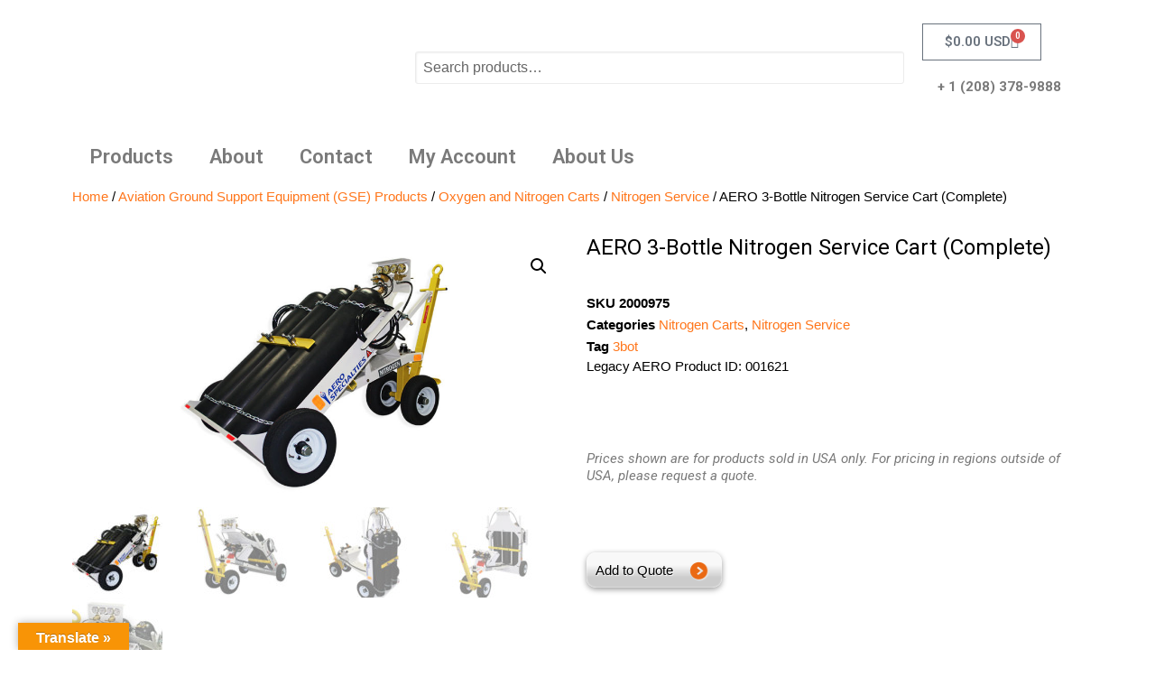

--- FILE ---
content_type: text/html; charset=UTF-8
request_url: https://www.aerospecialties.com/aviation-ground-support-equipment-gse-products/oxygen-and-nitrogen-carts/aircraft-nitrogen-service-equipment/aero-3-bottle-nitrogen-service-cart-complete/
body_size: 47556
content:
<!DOCTYPE html>
<html lang="en-US">
<head><meta charset="UTF-8"><script>if(navigator.userAgent.match(/MSIE|Internet Explorer/i)||navigator.userAgent.match(/Trident\/7\..*?rv:11/i)){var href=document.location.href;if(!href.match(/[?&]noclsop/)){if(href.indexOf("?")==-1){if(href.indexOf("#")==-1){document.location.href=href+"?noclsop=1"}else{document.location.href=href.replace("#","?noclsop=1#")}}else{if(href.indexOf("#")==-1){document.location.href=href+"&noclsop=1"}else{document.location.href=href.replace("#","&noclsop=1#")}}}}</script><script>class RocketLazyLoadScripts{constructor(){this.triggerEvents=["keydown","mousedown","mousemove","touchmove","touchstart","touchend","wheel"],this.userEventHandler=this._triggerListener.bind(this),this.touchStartHandler=this._onTouchStart.bind(this),this.touchMoveHandler=this._onTouchMove.bind(this),this.touchEndHandler=this._onTouchEnd.bind(this),this.clickHandler=this._onClick.bind(this),this.interceptedClicks=[],window.addEventListener("pageshow",(e=>{this.persisted=e.persisted})),window.addEventListener("DOMContentLoaded",(()=>{this._preconnect3rdParties()})),this.delayedScripts={normal:[],async:[],defer:[]},this.allJQueries=[]}_addUserInteractionListener(e){document.hidden?e._triggerListener():(this.triggerEvents.forEach((t=>window.addEventListener(t,e.userEventHandler,{passive:!0}))),window.addEventListener("touchstart",e.touchStartHandler,{passive:!0}),window.addEventListener("mousedown",e.touchStartHandler),document.addEventListener("visibilitychange",e.userEventHandler))}_removeUserInteractionListener(){this.triggerEvents.forEach((e=>window.removeEventListener(e,this.userEventHandler,{passive:!0}))),document.removeEventListener("visibilitychange",this.userEventHandler)}_onTouchStart(e){"HTML"!==e.target.tagName&&(window.addEventListener("touchend",this.touchEndHandler),window.addEventListener("mouseup",this.touchEndHandler),window.addEventListener("touchmove",this.touchMoveHandler,{passive:!0}),window.addEventListener("mousemove",this.touchMoveHandler),e.target.addEventListener("click",this.clickHandler),this._renameDOMAttribute(e.target,"onclick","rocket-onclick"))}_onTouchMove(e){window.removeEventListener("touchend",this.touchEndHandler),window.removeEventListener("mouseup",this.touchEndHandler),window.removeEventListener("touchmove",this.touchMoveHandler,{passive:!0}),window.removeEventListener("mousemove",this.touchMoveHandler),e.target.removeEventListener("click",this.clickHandler),this._renameDOMAttribute(e.target,"rocket-onclick","onclick")}_onTouchEnd(e){window.removeEventListener("touchend",this.touchEndHandler),window.removeEventListener("mouseup",this.touchEndHandler),window.removeEventListener("touchmove",this.touchMoveHandler,{passive:!0}),window.removeEventListener("mousemove",this.touchMoveHandler)}_onClick(e){e.target.removeEventListener("click",this.clickHandler),this._renameDOMAttribute(e.target,"rocket-onclick","onclick"),this.interceptedClicks.push(e),e.preventDefault(),e.stopPropagation(),e.stopImmediatePropagation()}_replayClicks(){window.removeEventListener("touchstart",this.touchStartHandler,{passive:!0}),window.removeEventListener("mousedown",this.touchStartHandler),this.interceptedClicks.forEach((e=>{e.target.dispatchEvent(new MouseEvent("click",{view:e.view,bubbles:!0,cancelable:!0}))}))}_renameDOMAttribute(e,t,n){e.hasAttribute&&e.hasAttribute(t)&&(event.target.setAttribute(n,event.target.getAttribute(t)),event.target.removeAttribute(t))}_triggerListener(){this._removeUserInteractionListener(this),"loading"===document.readyState?document.addEventListener("DOMContentLoaded",this._loadEverythingNow.bind(this)):this._loadEverythingNow()}_preconnect3rdParties(){let e=[];document.querySelectorAll("script[type=rocketlazyloadscript]").forEach((t=>{if(t.hasAttribute("src")){const n=new URL(t.src).origin;n!==location.origin&&e.push({src:n,crossOrigin:t.crossOrigin||"module"===t.getAttribute("data-rocket-type")})}})),e=[...new Map(e.map((e=>[JSON.stringify(e),e]))).values()],this._batchInjectResourceHints(e,"preconnect")}async _loadEverythingNow(){this.lastBreath=Date.now(),this._delayEventListeners(),this._delayJQueryReady(this),this._handleDocumentWrite(),this._registerAllDelayedScripts(),this._preloadAllScripts(),await this._loadScriptsFromList(this.delayedScripts.normal),await this._loadScriptsFromList(this.delayedScripts.defer),await this._loadScriptsFromList(this.delayedScripts.async);try{await this._triggerDOMContentLoaded(),await this._triggerWindowLoad()}catch(e){}window.dispatchEvent(new Event("rocket-allScriptsLoaded")),this._replayClicks()}_registerAllDelayedScripts(){document.querySelectorAll("script[type=rocketlazyloadscript]").forEach((e=>{e.hasAttribute("src")?e.hasAttribute("async")&&!1!==e.async?this.delayedScripts.async.push(e):e.hasAttribute("defer")&&!1!==e.defer||"module"===e.getAttribute("data-rocket-type")?this.delayedScripts.defer.push(e):this.delayedScripts.normal.push(e):this.delayedScripts.normal.push(e)}))}async _transformScript(e){return await this._littleBreath(),new Promise((t=>{const n=document.createElement("script");[...e.attributes].forEach((e=>{let t=e.nodeName;"type"!==t&&("data-rocket-type"===t&&(t="type"),n.setAttribute(t,e.nodeValue))})),e.hasAttribute("src")?(n.addEventListener("load",t),n.addEventListener("error",t)):(n.text=e.text,t());try{e.parentNode.replaceChild(n,e)}catch(e){t()}}))}async _loadScriptsFromList(e){const t=e.shift();return t?(await this._transformScript(t),this._loadScriptsFromList(e)):Promise.resolve()}_preloadAllScripts(){this._batchInjectResourceHints([...this.delayedScripts.normal,...this.delayedScripts.defer,...this.delayedScripts.async],"preload")}_batchInjectResourceHints(e,t){var n=document.createDocumentFragment();e.forEach((e=>{if(e.src){const i=document.createElement("link");i.href=e.src,i.rel=t,"preconnect"!==t&&(i.as="script"),e.getAttribute&&"module"===e.getAttribute("data-rocket-type")&&(i.crossOrigin=!0),e.crossOrigin&&(i.crossOrigin=e.crossOrigin),n.appendChild(i)}})),document.head.appendChild(n)}_delayEventListeners(){let e={};function t(t,n){!function(t){function n(n){return e[t].eventsToRewrite.indexOf(n)>=0?"rocket-"+n:n}e[t]||(e[t]={originalFunctions:{add:t.addEventListener,remove:t.removeEventListener},eventsToRewrite:[]},t.addEventListener=function(){arguments[0]=n(arguments[0]),e[t].originalFunctions.add.apply(t,arguments)},t.removeEventListener=function(){arguments[0]=n(arguments[0]),e[t].originalFunctions.remove.apply(t,arguments)})}(t),e[t].eventsToRewrite.push(n)}function n(e,t){let n=e[t];Object.defineProperty(e,t,{get:()=>n||function(){},set(i){e["rocket"+t]=n=i}})}t(document,"DOMContentLoaded"),t(window,"DOMContentLoaded"),t(window,"load"),t(window,"pageshow"),t(document,"readystatechange"),n(document,"onreadystatechange"),n(window,"onload"),n(window,"onpageshow")}_delayJQueryReady(e){let t=window.jQuery;Object.defineProperty(window,"jQuery",{get:()=>t,set(n){if(n&&n.fn&&!e.allJQueries.includes(n)){n.fn.ready=n.fn.init.prototype.ready=function(t){e.domReadyFired?t.bind(document)(n):document.addEventListener("rocket-DOMContentLoaded",(()=>t.bind(document)(n)))};const t=n.fn.on;n.fn.on=n.fn.init.prototype.on=function(){if(this[0]===window){function e(e){return e.split(" ").map((e=>"load"===e||0===e.indexOf("load.")?"rocket-jquery-load":e)).join(" ")}"string"==typeof arguments[0]||arguments[0]instanceof String?arguments[0]=e(arguments[0]):"object"==typeof arguments[0]&&Object.keys(arguments[0]).forEach((t=>{delete Object.assign(arguments[0],{[e(t)]:arguments[0][t]})[t]}))}return t.apply(this,arguments),this},e.allJQueries.push(n)}t=n}})}async _triggerDOMContentLoaded(){this.domReadyFired=!0,await this._littleBreath(),document.dispatchEvent(new Event("rocket-DOMContentLoaded")),await this._littleBreath(),window.dispatchEvent(new Event("rocket-DOMContentLoaded")),await this._littleBreath(),document.dispatchEvent(new Event("rocket-readystatechange")),await this._littleBreath(),document.rocketonreadystatechange&&document.rocketonreadystatechange()}async _triggerWindowLoad(){await this._littleBreath(),window.dispatchEvent(new Event("rocket-load")),await this._littleBreath(),window.rocketonload&&window.rocketonload(),await this._littleBreath(),this.allJQueries.forEach((e=>e(window).trigger("rocket-jquery-load"))),await this._littleBreath();const e=new Event("rocket-pageshow");e.persisted=this.persisted,window.dispatchEvent(e),await this._littleBreath(),window.rocketonpageshow&&window.rocketonpageshow({persisted:this.persisted})}_handleDocumentWrite(){const e=new Map;document.write=document.writeln=function(t){const n=document.currentScript,i=document.createRange(),r=n.parentElement;let o=e.get(n);void 0===o&&(o=n.nextSibling,e.set(n,o));const s=document.createDocumentFragment();i.setStart(s,0),s.appendChild(i.createContextualFragment(t)),r.insertBefore(s,o)}}async _littleBreath(){Date.now()-this.lastBreath>45&&(await this._requestAnimFrame(),this.lastBreath=Date.now())}async _requestAnimFrame(){return document.hidden?new Promise((e=>setTimeout(e))):new Promise((e=>requestAnimationFrame(e)))}static run(){const e=new RocketLazyLoadScripts;e._addUserInteractionListener(e)}}RocketLazyLoadScripts.run();</script>
	
	<meta name="viewport" content="width=device-width, initial-scale=1.0, viewport-fit=cover" />		<title>AERO 3-Bottle Nitrogen Service Cart (Complete) – AERO Specialties</title><link rel="preload" as="style" href="https://fonts.googleapis.com/css?family=Lato%3A300%2C700%2C300italic%7CTitillium%20Web%3A600%7CRoboto%3A100%2C100italic%2C200%2C200italic%2C300%2C300italic%2C400%2C400italic%2C500%2C500italic%2C600%2C600italic%2C700%2C700italic%2C800%2C800italic%2C900%2C900italic%7CRoboto%20Slab%3A100%2C100italic%2C200%2C200italic%2C300%2C300italic%2C400%2C400italic%2C500%2C500italic%2C600%2C600italic%2C700%2C700italic%2C800%2C800italic%2C900%2C900italic&#038;display=swap" /><link rel="stylesheet" href="https://fonts.googleapis.com/css?family=Lato%3A300%2C700%2C300italic%7CTitillium%20Web%3A600%7CRoboto%3A100%2C100italic%2C200%2C200italic%2C300%2C300italic%2C400%2C400italic%2C500%2C500italic%2C600%2C600italic%2C700%2C700italic%2C800%2C800italic%2C900%2C900italic%7CRoboto%20Slab%3A100%2C100italic%2C200%2C200italic%2C300%2C300italic%2C400%2C400italic%2C500%2C500italic%2C600%2C600italic%2C700%2C700italic%2C800%2C800italic%2C900%2C900italic&#038;display=swap" media="print" onload="this.media='all'" /><noscript><link rel="stylesheet" href="https://fonts.googleapis.com/css?family=Lato%3A300%2C700%2C300italic%7CTitillium%20Web%3A600%7CRoboto%3A100%2C100italic%2C200%2C200italic%2C300%2C300italic%2C400%2C400italic%2C500%2C500italic%2C600%2C600italic%2C700%2C700italic%2C800%2C800italic%2C900%2C900italic%7CRoboto%20Slab%3A100%2C100italic%2C200%2C200italic%2C300%2C300italic%2C400%2C400italic%2C500%2C500italic%2C600%2C600italic%2C700%2C700italic%2C800%2C800italic%2C900%2C900italic&#038;display=swap" /></noscript><link rel="stylesheet" href="https://www.aerospecialties.com/wp-content/cache/min/1/444abee64c59c0bd4c57218334feb585.css" media="all" data-minify="1" />
<meta name='robots' content='max-image-preview:large' />
	<style>img:is([sizes="auto" i], [sizes^="auto," i]) { contain-intrinsic-size: 3000px 1500px }</style>
	<link rel='dns-prefetch' href='//translate.google.com' />
<link rel='dns-prefetch' href='//fonts.googleapis.com' />
<link href='https://fonts.gstatic.com' crossorigin rel='preconnect' />
<link rel="canonical" href="https://www.aerospecialties.com/aviation-ground-support-equipment-gse-products/oxygen-and-nitrogen-carts/aircraft-nitrogen-service-equipment/aero-3-bottle-nitrogen-service-cart-complete/" />


<style id='classic-theme-styles-inline-css' type='text/css'>
/*! This file is auto-generated */
.wp-block-button__link{color:#fff;background-color:#32373c;border-radius:9999px;box-shadow:none;text-decoration:none;padding:calc(.667em + 2px) calc(1.333em + 2px);font-size:1.125em}.wp-block-file__button{background:#32373c;color:#fff;text-decoration:none}
</style>
<style id='global-styles-inline-css' type='text/css'>
:root{--wp--preset--aspect-ratio--square: 1;--wp--preset--aspect-ratio--4-3: 4/3;--wp--preset--aspect-ratio--3-4: 3/4;--wp--preset--aspect-ratio--3-2: 3/2;--wp--preset--aspect-ratio--2-3: 2/3;--wp--preset--aspect-ratio--16-9: 16/9;--wp--preset--aspect-ratio--9-16: 9/16;--wp--preset--color--black: #000000;--wp--preset--color--cyan-bluish-gray: #abb8c3;--wp--preset--color--white: #ffffff;--wp--preset--color--pale-pink: #f78da7;--wp--preset--color--vivid-red: #cf2e2e;--wp--preset--color--luminous-vivid-orange: #ff6900;--wp--preset--color--luminous-vivid-amber: #fcb900;--wp--preset--color--light-green-cyan: #7bdcb5;--wp--preset--color--vivid-green-cyan: #00d084;--wp--preset--color--pale-cyan-blue: #8ed1fc;--wp--preset--color--vivid-cyan-blue: #0693e3;--wp--preset--color--vivid-purple: #9b51e0;--wp--preset--gradient--vivid-cyan-blue-to-vivid-purple: linear-gradient(135deg,rgba(6,147,227,1) 0%,rgb(155,81,224) 100%);--wp--preset--gradient--light-green-cyan-to-vivid-green-cyan: linear-gradient(135deg,rgb(122,220,180) 0%,rgb(0,208,130) 100%);--wp--preset--gradient--luminous-vivid-amber-to-luminous-vivid-orange: linear-gradient(135deg,rgba(252,185,0,1) 0%,rgba(255,105,0,1) 100%);--wp--preset--gradient--luminous-vivid-orange-to-vivid-red: linear-gradient(135deg,rgba(255,105,0,1) 0%,rgb(207,46,46) 100%);--wp--preset--gradient--very-light-gray-to-cyan-bluish-gray: linear-gradient(135deg,rgb(238,238,238) 0%,rgb(169,184,195) 100%);--wp--preset--gradient--cool-to-warm-spectrum: linear-gradient(135deg,rgb(74,234,220) 0%,rgb(151,120,209) 20%,rgb(207,42,186) 40%,rgb(238,44,130) 60%,rgb(251,105,98) 80%,rgb(254,248,76) 100%);--wp--preset--gradient--blush-light-purple: linear-gradient(135deg,rgb(255,206,236) 0%,rgb(152,150,240) 100%);--wp--preset--gradient--blush-bordeaux: linear-gradient(135deg,rgb(254,205,165) 0%,rgb(254,45,45) 50%,rgb(107,0,62) 100%);--wp--preset--gradient--luminous-dusk: linear-gradient(135deg,rgb(255,203,112) 0%,rgb(199,81,192) 50%,rgb(65,88,208) 100%);--wp--preset--gradient--pale-ocean: linear-gradient(135deg,rgb(255,245,203) 0%,rgb(182,227,212) 50%,rgb(51,167,181) 100%);--wp--preset--gradient--electric-grass: linear-gradient(135deg,rgb(202,248,128) 0%,rgb(113,206,126) 100%);--wp--preset--gradient--midnight: linear-gradient(135deg,rgb(2,3,129) 0%,rgb(40,116,252) 100%);--wp--preset--font-size--small: 13px;--wp--preset--font-size--medium: 20px;--wp--preset--font-size--large: 36px;--wp--preset--font-size--x-large: 42px;--wp--preset--spacing--20: 0.44rem;--wp--preset--spacing--30: 0.67rem;--wp--preset--spacing--40: 1rem;--wp--preset--spacing--50: 1.5rem;--wp--preset--spacing--60: 2.25rem;--wp--preset--spacing--70: 3.38rem;--wp--preset--spacing--80: 5.06rem;--wp--preset--shadow--natural: 6px 6px 9px rgba(0, 0, 0, 0.2);--wp--preset--shadow--deep: 12px 12px 50px rgba(0, 0, 0, 0.4);--wp--preset--shadow--sharp: 6px 6px 0px rgba(0, 0, 0, 0.2);--wp--preset--shadow--outlined: 6px 6px 0px -3px rgba(255, 255, 255, 1), 6px 6px rgba(0, 0, 0, 1);--wp--preset--shadow--crisp: 6px 6px 0px rgba(0, 0, 0, 1);}:where(.is-layout-flex){gap: 0.5em;}:where(.is-layout-grid){gap: 0.5em;}body .is-layout-flex{display: flex;}.is-layout-flex{flex-wrap: wrap;align-items: center;}.is-layout-flex > :is(*, div){margin: 0;}body .is-layout-grid{display: grid;}.is-layout-grid > :is(*, div){margin: 0;}:where(.wp-block-columns.is-layout-flex){gap: 2em;}:where(.wp-block-columns.is-layout-grid){gap: 2em;}:where(.wp-block-post-template.is-layout-flex){gap: 1.25em;}:where(.wp-block-post-template.is-layout-grid){gap: 1.25em;}.has-black-color{color: var(--wp--preset--color--black) !important;}.has-cyan-bluish-gray-color{color: var(--wp--preset--color--cyan-bluish-gray) !important;}.has-white-color{color: var(--wp--preset--color--white) !important;}.has-pale-pink-color{color: var(--wp--preset--color--pale-pink) !important;}.has-vivid-red-color{color: var(--wp--preset--color--vivid-red) !important;}.has-luminous-vivid-orange-color{color: var(--wp--preset--color--luminous-vivid-orange) !important;}.has-luminous-vivid-amber-color{color: var(--wp--preset--color--luminous-vivid-amber) !important;}.has-light-green-cyan-color{color: var(--wp--preset--color--light-green-cyan) !important;}.has-vivid-green-cyan-color{color: var(--wp--preset--color--vivid-green-cyan) !important;}.has-pale-cyan-blue-color{color: var(--wp--preset--color--pale-cyan-blue) !important;}.has-vivid-cyan-blue-color{color: var(--wp--preset--color--vivid-cyan-blue) !important;}.has-vivid-purple-color{color: var(--wp--preset--color--vivid-purple) !important;}.has-black-background-color{background-color: var(--wp--preset--color--black) !important;}.has-cyan-bluish-gray-background-color{background-color: var(--wp--preset--color--cyan-bluish-gray) !important;}.has-white-background-color{background-color: var(--wp--preset--color--white) !important;}.has-pale-pink-background-color{background-color: var(--wp--preset--color--pale-pink) !important;}.has-vivid-red-background-color{background-color: var(--wp--preset--color--vivid-red) !important;}.has-luminous-vivid-orange-background-color{background-color: var(--wp--preset--color--luminous-vivid-orange) !important;}.has-luminous-vivid-amber-background-color{background-color: var(--wp--preset--color--luminous-vivid-amber) !important;}.has-light-green-cyan-background-color{background-color: var(--wp--preset--color--light-green-cyan) !important;}.has-vivid-green-cyan-background-color{background-color: var(--wp--preset--color--vivid-green-cyan) !important;}.has-pale-cyan-blue-background-color{background-color: var(--wp--preset--color--pale-cyan-blue) !important;}.has-vivid-cyan-blue-background-color{background-color: var(--wp--preset--color--vivid-cyan-blue) !important;}.has-vivid-purple-background-color{background-color: var(--wp--preset--color--vivid-purple) !important;}.has-black-border-color{border-color: var(--wp--preset--color--black) !important;}.has-cyan-bluish-gray-border-color{border-color: var(--wp--preset--color--cyan-bluish-gray) !important;}.has-white-border-color{border-color: var(--wp--preset--color--white) !important;}.has-pale-pink-border-color{border-color: var(--wp--preset--color--pale-pink) !important;}.has-vivid-red-border-color{border-color: var(--wp--preset--color--vivid-red) !important;}.has-luminous-vivid-orange-border-color{border-color: var(--wp--preset--color--luminous-vivid-orange) !important;}.has-luminous-vivid-amber-border-color{border-color: var(--wp--preset--color--luminous-vivid-amber) !important;}.has-light-green-cyan-border-color{border-color: var(--wp--preset--color--light-green-cyan) !important;}.has-vivid-green-cyan-border-color{border-color: var(--wp--preset--color--vivid-green-cyan) !important;}.has-pale-cyan-blue-border-color{border-color: var(--wp--preset--color--pale-cyan-blue) !important;}.has-vivid-cyan-blue-border-color{border-color: var(--wp--preset--color--vivid-cyan-blue) !important;}.has-vivid-purple-border-color{border-color: var(--wp--preset--color--vivid-purple) !important;}.has-vivid-cyan-blue-to-vivid-purple-gradient-background{background: var(--wp--preset--gradient--vivid-cyan-blue-to-vivid-purple) !important;}.has-light-green-cyan-to-vivid-green-cyan-gradient-background{background: var(--wp--preset--gradient--light-green-cyan-to-vivid-green-cyan) !important;}.has-luminous-vivid-amber-to-luminous-vivid-orange-gradient-background{background: var(--wp--preset--gradient--luminous-vivid-amber-to-luminous-vivid-orange) !important;}.has-luminous-vivid-orange-to-vivid-red-gradient-background{background: var(--wp--preset--gradient--luminous-vivid-orange-to-vivid-red) !important;}.has-very-light-gray-to-cyan-bluish-gray-gradient-background{background: var(--wp--preset--gradient--very-light-gray-to-cyan-bluish-gray) !important;}.has-cool-to-warm-spectrum-gradient-background{background: var(--wp--preset--gradient--cool-to-warm-spectrum) !important;}.has-blush-light-purple-gradient-background{background: var(--wp--preset--gradient--blush-light-purple) !important;}.has-blush-bordeaux-gradient-background{background: var(--wp--preset--gradient--blush-bordeaux) !important;}.has-luminous-dusk-gradient-background{background: var(--wp--preset--gradient--luminous-dusk) !important;}.has-pale-ocean-gradient-background{background: var(--wp--preset--gradient--pale-ocean) !important;}.has-electric-grass-gradient-background{background: var(--wp--preset--gradient--electric-grass) !important;}.has-midnight-gradient-background{background: var(--wp--preset--gradient--midnight) !important;}.has-small-font-size{font-size: var(--wp--preset--font-size--small) !important;}.has-medium-font-size{font-size: var(--wp--preset--font-size--medium) !important;}.has-large-font-size{font-size: var(--wp--preset--font-size--large) !important;}.has-x-large-font-size{font-size: var(--wp--preset--font-size--x-large) !important;}
:where(.wp-block-post-template.is-layout-flex){gap: 1.25em;}:where(.wp-block-post-template.is-layout-grid){gap: 1.25em;}
:where(.wp-block-columns.is-layout-flex){gap: 2em;}:where(.wp-block-columns.is-layout-grid){gap: 2em;}
:root :where(.wp-block-pullquote){font-size: 1.5em;line-height: 1.6;}
</style>





<link rel='stylesheet' id='woocommerce-smallscreen-css' href='https://www.aerospecialties.com/wp-content/plugins/woocommerce/assets/css/woocommerce-smallscreen.css' type='text/css' media='only screen and (max-width: 768px)' />

<style id='woocommerce-inline-inline-css' type='text/css'>
.woocommerce form .form-row .required { visibility: visible; }
</style>









<link rel='stylesheet' id='elementor-post-86672-css' href='https://www.aerospecialties.com/wp-content/uploads/elementor/css/post-86672.css' type='text/css' media='all' />

<link rel='stylesheet' id='elementor-global-css' href='https://www.aerospecialties.com/wp-content/uploads/elementor/css/global.css' type='text/css' media='all' />
<link rel='stylesheet' id='elementor-post-90829-css' href='https://www.aerospecialties.com/wp-content/uploads/elementor/css/post-90829.css' type='text/css' media='all' />
<link rel='stylesheet' id='elementor-post-90835-css' href='https://www.aerospecialties.com/wp-content/uploads/elementor/css/post-90835.css' type='text/css' media='all' />
<link rel='stylesheet' id='elementor-post-90840-css' href='https://www.aerospecialties.com/wp-content/uploads/elementor/css/post-90840.css' type='text/css' media='all' />







<link rel="preconnect" href="https://fonts.gstatic.com/" crossorigin><script type="text/template" id="tmpl-variation-template">
	<div class="woocommerce-variation-description">{{{ data.variation.variation_description }}}</div>
	<div class="woocommerce-variation-price">{{{ data.variation.price_html }}}</div>
	<div class="woocommerce-variation-availability">{{{ data.variation.availability_html }}}</div>
</script>
<script type="text/template" id="tmpl-unavailable-variation-template">
	<p role="alert">Sorry, this product is unavailable. Please choose a different combination.</p>
</script>
<script type="text/javascript" src="https://www.aerospecialties.com/wp-includes/js/jquery/jquery.min.js" id="jquery-core-js" defer></script>
<script type="rocketlazyloadscript" data-rocket-type="text/javascript" src="https://www.aerospecialties.com/wp-content/plugins/ajax-category-menu/js/store.min.js" id="jquery-store-js" defer></script>
<script type="text/javascript" id="ajax-category-menu-js-extra">
/* <![CDATA[ */
var ajax_category = {"ajaxurl":"https:\/\/www.aerospecialties.com\/wp-admin\/admin-ajax.php"};
/* ]]> */
</script>
<script type="rocketlazyloadscript" data-minify="1" data-rocket-type="text/javascript" src="https://www.aerospecialties.com/wp-content/cache/min/1/wp-content/plugins/ajax-category-menu/js/ajax.category.menu.js?ver=1769718951" id="ajax-category-menu-js" defer></script>
<script type="rocketlazyloadscript" data-rocket-type="text/javascript" src="https://www.aerospecialties.com/wp-content/plugins/woocommerce/assets/js/accounting/accounting.min.js" id="accounting-js" defer></script>
<script type="rocketlazyloadscript" data-rocket-type="text/javascript" src="https://www.aerospecialties.com/wp-includes/js/underscore.min.js" id="underscore-js" defer></script>
<script type="text/javascript" id="wp-util-js-extra">
/* <![CDATA[ */
var _wpUtilSettings = {"ajax":{"url":"\/wp-admin\/admin-ajax.php"}};
/* ]]> */
</script>
<script type="rocketlazyloadscript" data-rocket-type="text/javascript" src="https://www.aerospecialties.com/wp-includes/js/wp-util.min.js" id="wp-util-js" defer></script>
<script type="rocketlazyloadscript" data-rocket-type="text/javascript" src="https://www.aerospecialties.com/wp-content/plugins/woocommerce/assets/js/jquery-blockui/jquery.blockUI.min.js" id="jquery-blockui-js" data-wp-strategy="defer" defer></script>
<script type="rocketlazyloadscript" data-rocket-type="text/javascript" src="https://www.aerospecialties.com/wp-includes/js/jquery/ui/core.min.js" id="jquery-ui-core-js" defer></script>
<script type="text/javascript" id="wc-add-to-cart-js-extra">
/* <![CDATA[ */
var wc_add_to_cart_params = {"ajax_url":"\/wp-admin\/admin-ajax.php","wc_ajax_url":"\/?wc-ajax=%%endpoint%%","i18n_view_cart":"View cart","cart_url":"https:\/\/www.aerospecialties.com\/cart\/","is_cart":"","cart_redirect_after_add":"no"};
/* ]]> */
</script>
<script type="rocketlazyloadscript" data-rocket-type="text/javascript" src="https://www.aerospecialties.com/wp-content/plugins/woocommerce/assets/js/frontend/add-to-cart.min.js" id="wc-add-to-cart-js" defer="defer" data-wp-strategy="defer"></script>
<script type="text/javascript" src="https://www.aerospecialties.com/wp-content/plugins/woocommerce/assets/js/zoom/jquery.zoom.min.js" id="zoom-js" defer="defer" data-wp-strategy="defer"></script>
<script type="text/javascript" src="https://www.aerospecialties.com/wp-content/plugins/woocommerce/assets/js/flexslider/jquery.flexslider.min.js" id="flexslider-js" defer="defer" data-wp-strategy="defer"></script>
<script type="text/javascript" src="https://www.aerospecialties.com/wp-content/plugins/woocommerce/assets/js/photoswipe/photoswipe.min.js" id="photoswipe-js" defer="defer" data-wp-strategy="defer"></script>
<script type="text/javascript" src="https://www.aerospecialties.com/wp-content/plugins/woocommerce/assets/js/photoswipe/photoswipe-ui-default.min.js" id="photoswipe-ui-default-js" defer="defer" data-wp-strategy="defer"></script>
<script type="text/javascript" id="wc-single-product-js-extra">
/* <![CDATA[ */
var wc_single_product_params = {"i18n_required_rating_text":"Please select a rating","i18n_rating_options":["1 of 5 stars","2 of 5 stars","3 of 5 stars","4 of 5 stars","5 of 5 stars"],"i18n_product_gallery_trigger_text":"View full-screen image gallery","review_rating_required":"yes","flexslider":{"rtl":false,"animation":"slide","smoothHeight":true,"directionNav":false,"controlNav":"thumbnails","slideshow":false,"animationSpeed":500,"animationLoop":false,"allowOneSlide":false},"zoom_enabled":"1","zoom_options":[],"photoswipe_enabled":"1","photoswipe_options":{"shareEl":false,"closeOnScroll":false,"history":false,"hideAnimationDuration":0,"showAnimationDuration":0},"flexslider_enabled":"1"};
/* ]]> */
</script>
<script type="text/javascript" src="https://www.aerospecialties.com/wp-content/plugins/woocommerce/assets/js/frontend/single-product.min.js" id="wc-single-product-js" defer="defer" data-wp-strategy="defer"></script>
<script type="rocketlazyloadscript" data-rocket-type="text/javascript" src="https://www.aerospecialties.com/wp-content/plugins/woocommerce/assets/js/js-cookie/js.cookie.min.js" id="js-cookie-js" defer="defer" data-wp-strategy="defer"></script>
<script type="text/javascript" id="woocommerce-js-extra">
/* <![CDATA[ */
var woocommerce_params = {"ajax_url":"\/wp-admin\/admin-ajax.php","wc_ajax_url":"\/?wc-ajax=%%endpoint%%","i18n_password_show":"Show password","i18n_password_hide":"Hide password"};
/* ]]> */
</script>
<script type="rocketlazyloadscript" data-rocket-type="text/javascript" src="https://www.aerospecialties.com/wp-content/plugins/woocommerce/assets/js/frontend/woocommerce.min.js" id="woocommerce-js" defer="defer" data-wp-strategy="defer"></script>
<script type="rocketlazyloadscript" data-rocket-type="text/javascript" src="https://www.aerospecialties.com/wp-includes/js/jquery/ui/mouse.min.js" id="jquery-ui-mouse-js" defer></script>
<script type="rocketlazyloadscript" data-rocket-type="text/javascript" src="https://www.aerospecialties.com/wp-includes/js/jquery/ui/slider.min.js" id="jquery-ui-slider-js" defer></script>
<script type="rocketlazyloadscript" data-minify="1" data-rocket-type="text/javascript" src="https://www.aerospecialties.com/wp-content/cache/min/1/wp-content/plugins/woocommerce-product-filters/assets/js/front-vendor.js?ver=1769718951" id="wcpf-plugin-vendor-script-js" defer></script>
<script type="text/javascript" id="wcpf-plugin-script-js-extra">
/* <![CDATA[ */
var WCPFData = {"registerEntities":{"Project":{"id":"Project","class":"WooCommerce_Product_Filter_Plugin\\Entity","post_type":"wcpf_project","label":"Project","default_options":{"urlNavigation":"query","filteringStarts":"auto","urlNavigationOptions":[],"useComponents":["pagination","sorting","results-count","page-title","breadcrumb"],"paginationAjax":true,"sortingAjax":true,"productsContainerSelector":".products","paginationSelector":".woocommerce-pagination","resultCountSelector":".woocommerce-result-count","sortingSelector":".woocommerce-ordering","pageTitleSelector":".woocommerce-products-header__title","breadcrumbSelector":".woocommerce-breadcrumb","multipleContainersForProducts":true},"is_grouped":true,"editor_component_class":"WooCommerce_Product_Filter_Plugin\\Project\\Editor_Component","filter_component_class":"WooCommerce_Product_Filter_Plugin\\Project\\Filter_Component","variations":false},"BoxListField":{"id":"BoxListField","class":"WooCommerce_Product_Filter_Plugin\\Entity","post_type":"wcpf_item","label":"Box List","default_options":{"itemsSource":"attribute","itemsDisplay":"all","queryType":"or","itemsDisplayHierarchical":true,"displayHierarchicalCollapsed":false,"displayTitle":true,"displayToggleContent":true,"defaultToggleState":"show","cssClass":"","actionForEmptyOptions":"hide","displayProductCount":true,"productCountPolicy":"for-option-only","multiSelect":true,"boxSize":"45px"},"is_grouped":false,"editor_component_class":"WooCommerce_Product_Filter_Plugin\\Field\\Box_list\\Editor_Component","filter_component_class":"WooCommerce_Product_Filter_Plugin\\Field\\Box_List\\Filter_Component","variations":true},"CheckBoxListField":{"id":"CheckBoxListField","class":"WooCommerce_Product_Filter_Plugin\\Entity","post_type":"wcpf_item","label":"Checkbox","default_options":{"itemsSource":"attribute","itemsDisplay":"all","queryType":"or","itemsDisplayHierarchical":true,"displayHierarchicalCollapsed":false,"displayTitle":true,"displayToggleContent":true,"defaultToggleState":"show","cssClass":"","actionForEmptyOptions":"hide","displayProductCount":true,"productCountPolicy":"for-option-only","seeMoreOptionsBy":"scrollbar","heightOfVisibleContent":12},"is_grouped":false,"editor_component_class":"WooCommerce_Product_Filter_Plugin\\Field\\Check_Box_List\\Editor_Component","filter_component_class":"WooCommerce_Product_Filter_Plugin\\Field\\Check_Box_List\\Filter_Component","variations":true},"DropDownListField":{"id":"DropDownListField","class":"WooCommerce_Product_Filter_Plugin\\Entity","post_type":"wcpf_item","label":"Drop Down","default_options":{"itemsSource":"attribute","itemsDisplay":"all","queryType":"or","itemsDisplayHierarchical":true,"displayHierarchicalCollapsed":false,"displayTitle":true,"displayToggleContent":true,"defaultToggleState":"show","cssClass":"","actionForEmptyOptions":"hide","displayProductCount":true,"productCountPolicy":"for-option-only","titleItemReset":"Show all"},"is_grouped":false,"editor_component_class":"WooCommerce_Product_Filter_Plugin\\Field\\Drop_Down_List\\Editor_Component","filter_component_class":"WooCommerce_Product_Filter_Plugin\\Field\\Drop_Down_List\\Filter_Component","variations":true},"ButtonField":{"id":"ButtonField","class":"WooCommerce_Product_Filter_Plugin\\Entity","post_type":"wcpf_item","label":"Button","default_options":{"cssClass":"","action":"reset"},"is_grouped":false,"editor_component_class":"WooCommerce_Product_Filter_Plugin\\Field\\Button\\Editor_Component","filter_component_class":"WooCommerce_Product_Filter_Plugin\\Field\\Button\\Filter_Component","variations":true},"ColorListField":{"id":"ColorListField","class":"WooCommerce_Product_Filter_Plugin\\Entity","post_type":"wcpf_item","label":"Colors","default_options":{"itemsSource":"attribute","itemsDisplay":"all","queryType":"or","itemsDisplayHierarchical":true,"displayHierarchicalCollapsed":false,"displayTitle":true,"displayToggleContent":true,"defaultToggleState":"show","cssClass":"","actionForEmptyOptions":"hide","displayProductCount":true,"productCountPolicy":"for-option-only","optionKey":"colors"},"is_grouped":false,"editor_component_class":"WooCommerce_Product_Filter_Plugin\\Field\\Color_List\\Editor_Component","filter_component_class":"WooCommerce_Product_Filter_Plugin\\Field\\Color_List\\Filter_Component","variations":true},"RadioListField":{"id":"RadioListField","class":"WooCommerce_Product_Filter_Plugin\\Entity","post_type":"wcpf_item","label":"Radio","default_options":{"itemsSource":"attribute","itemsDisplay":"all","queryType":"or","itemsDisplayHierarchical":true,"displayHierarchicalCollapsed":false,"displayTitle":true,"displayToggleContent":true,"defaultToggleState":"show","cssClass":"","actionForEmptyOptions":"hide","displayProductCount":true,"productCountPolicy":"for-option-only","titleItemReset":"Show all","seeMoreOptionsBy":"scrollbar","heightOfVisibleContent":12},"is_grouped":false,"editor_component_class":"WooCommerce_Product_Filter_Plugin\\Field\\Radio_List\\Editor_Component","filter_component_class":"WooCommerce_Product_Filter_Plugin\\Field\\Radio_List\\Filter_Component","variations":true},"TextListField":{"id":"TextListField","class":"WooCommerce_Product_Filter_Plugin\\Entity","post_type":"wcpf_item","label":"Text List","default_options":{"itemsSource":"attribute","itemsDisplay":"all","queryType":"or","itemsDisplayHierarchical":true,"displayHierarchicalCollapsed":false,"displayTitle":true,"displayToggleContent":true,"defaultToggleState":"show","cssClass":"","actionForEmptyOptions":"hide","displayProductCount":true,"productCountPolicy":"for-option-only","multiSelect":true,"useInlineStyle":false},"is_grouped":false,"editor_component_class":"WooCommerce_Product_Filter_Plugin\\Field\\Text_List\\Editor_Component","filter_component_class":"WooCommerce_Product_Filter_Plugin\\Field\\Text_List\\Filter_Component","variations":true},"PriceSliderField":{"id":"PriceSliderField","class":"WooCommerce_Product_Filter_Plugin\\Entity","post_type":"wcpf_item","label":"Price slider","default_options":{"minPriceOptionKey":"min-price","maxPriceOptionKey":"max-price","optionKey":"price","optionKeyFormat":"dash","cssClass":"","displayMinMaxInput":true,"displayTitle":true,"displayToggleContent":true,"defaultToggleState":"show","displayPriceLabel":true},"is_grouped":false,"editor_component_class":"WooCommerce_Product_Filter_Plugin\\Field\\Price_Slider\\Editor_Component","filter_component_class":"WooCommerce_Product_Filter_Plugin\\Field\\Price_Slider\\Filter_Component","variations":false},"SimpleBoxLayout":{"id":"SimpleBoxLayout","class":"WooCommerce_Product_Filter_Plugin\\Entity","post_type":"wcpf_item","label":"Simple Box","default_options":{"displayToggleContent":true,"defaultToggleState":"show","cssClass":""},"is_grouped":true,"editor_component_class":"WooCommerce_Product_Filter_Plugin\\Layout\\Simple_Box\\Editor_Component","filter_component_class":"WooCommerce_Product_Filter_Plugin\\Layout\\Simple_Box\\Filter_Component","variations":false},"ColumnsLayout":{"id":"ColumnsLayout","class":"WooCommerce_Product_Filter_Plugin\\Entity","post_type":"wcpf_item","label":"Columns","default_options":{"columns":[{"entities":[],"options":{"width":"50%"}}]},"is_grouped":true,"editor_component_class":"WooCommerce_Product_Filter_Plugin\\Layout\\Columns\\Editor_Component","filter_component_class":"WooCommerce_Product_Filter_Plugin\\Layout\\Columns\\Filter_Component","variations":false}},"messages":{"selectNoMatchesFound":"No matches found"},"selectors":{"productsContainer":".products","paginationContainer":".woocommerce-pagination","resultCount":".woocommerce-result-count","sorting":".woocommerce-ordering","pageTitle":".woocommerce-products-header__title","breadcrumb":".woocommerce-breadcrumb"},"pageUrl":"https:\/\/www.aerospecialties.com\/aviation-ground-support-equipment-gse-products\/oxygen-and-nitrogen-carts\/aircraft-nitrogen-service-equipment\/aero-3-bottle-nitrogen-service-cart-complete\/","isPaged":"","scriptAfterProductsUpdate":"","scrollTop":"no","priceFormat":{"currencyFormatNumDecimals":0,"currencyFormatSymbol":"&#36;","currencyFormatDecimalSep":".","currencyFormatThousandSep":",","currencyFormat":"%s%v&nbsp;USD"}};
/* ]]> */
</script>
<script type="rocketlazyloadscript" data-minify="1" data-rocket-type="text/javascript" src="https://www.aerospecialties.com/wp-content/cache/min/1/wp-content/plugins/woocommerce-product-filters/assets/build/js/plugin.js?ver=1769718951" id="wcpf-plugin-script-js" defer></script>
<script type="rocketlazyloadscript" data-minify="1" data-rocket-type="text/javascript" src="https://www.aerospecialties.com/wp-content/cache/min/1/wp-content/themes/aero-specialties/js/responsive-menu.js?ver=1769718951" id="enterprise-responsive-menu-js" defer></script>
<script type="rocketlazyloadscript" data-minify="1" data-rocket-type="text/javascript" src="https://www.aerospecialties.com/wp-content/cache/min/1/wp-content/themes/aero-specialties/js/secondarymenu.js?ver=1769718951" id="secondary-menu-js" defer></script>
		<script type="rocketlazyloadscript">
			window.wc_ga_pro = {};

			window.wc_ga_pro.ajax_url = 'https://www.aerospecialties.com/wp-admin/admin-ajax.php';

			window.wc_ga_pro.available_gateways = {"paytrace":"Credit\/Debit Card"};

			// interpolate json by replacing placeholders with variables (only used by UA tracking)
			window.wc_ga_pro.interpolate_json = function( object, variables ) {

				if ( ! variables ) {
					return object;
				}

				let j = JSON.stringify( object );

				for ( let k in variables ) {
					j = j.split( '{$' + k + '}' ).join( variables[ k ] );
				}

				return JSON.parse( j );
			};

			// return the title for a payment gateway
			window.wc_ga_pro.get_payment_method_title = function( payment_method ) {
				return window.wc_ga_pro.available_gateways[ payment_method ] || payment_method;
			};

			// check if an email is valid
			window.wc_ga_pro.is_valid_email = function( email ) {
				return /[^\s@]+@[^\s@]+\.[^\s@]+/.test( email );
			};
		</script>
				<!-- Start WooCommerce Google Analytics Pro -->
				<script type="rocketlazyloadscript">window.addEventListener('DOMContentLoaded', function() {
			(function(i,s,o,g,r,a,m){i['GoogleAnalyticsObject']=r;i[r]=i[r]||function(){
				(i[r].q=i[r].q||[]).push(arguments)},i[r].l=1*new Date();a=s.createElement(o),
				m=s.getElementsByTagName(o)[0];a.async=1;a.src=g;m.parentNode.insertBefore(a,m)
			})(window,document,'script','https://www.google-analytics.com/analytics.js','ga');
						ga( 'create', 'UA-17095652-1', {"cookieDomain":"auto"} );
			ga( 'set', 'forceSSL', true );
																		ga( 'require', 'ec' );

			
			(function() {

				// trigger an event the old-fashioned way to avoid a jQuery dependency and still support IE
				const event = document.createEvent('Event');

				event.initEvent( 'wc_google_analytics_pro_loaded', true, true );

				document.dispatchEvent( event );
			})();
		});</script>
				<!-- end WooCommerce Google Analytics Pro -->
		<style>.goog-tooltip{display: none!important;}.goog-tooltip:hover{display: none!important;}.goog-text-highlight{background-color:transparent!important;border:none!important;box-shadow:none!important;}#google_language_translator select.goog-te-combo{color:#32373c;}#flags{display:none;}div.skiptranslate{display:none!important;}body{top:0px!important;}#goog-gt-{display:none!important;}font font{background-color:transparent!important;box-shadow:none!important;position:initial!important;}#glt-translate-trigger{left:20px;right:auto;}#glt-translate-trigger > span{color:#ffffff;}#glt-translate-trigger{background:#f89406;}.goog-te-gadget .goog-te-combo{width:100%;}</style><script type="rocketlazyloadscript">  var el_i13_login_captcha=null; var el_i13_register_captcha=null; </script><!-- Starting: WooCommerce Conversion Tracking (https://wordpress.org/plugins/woocommerce-conversion-tracking/) -->
<!-- End: WooCommerce Conversion Tracking Codes -->
<link rel="icon" href="https://www.aerospecialties.com/wp-content/themes/aero-specialties/images/favicon.ico" />
<meta name="norton-safeweb-site-verification" content="f3xr2hhfvuv3ka89be1b4osa1bybhnmo0gj03gmp3-3ed9pi1uebcone4l28phpddu-gfzi66lsnior94btgjz0qe8g8uvxzonrii5z6v92dnh8txhbc3ai69iazmz5-" />
<script type="rocketlazyloadscript" data-rocket-type="text/javascript" async src=https://pm.geniusmonkey.com/gm.js?id=1028352027&z=1></script>

<script type="rocketlazyloadscript" data-rocket-type="text/javascript">var gm583=new Image();gm583.src='https://pm.geniusmonkey.com/gm.png?id=226612035&customer_id={customer_id}&order_number={order_number}&order_total={order_total}&currency={currency}&customer_email={customer_email}';document.body.appendChild(gm583);
</script>	<noscript><style>.woocommerce-product-gallery{ opacity: 1 !important; }</style></noscript>
	<meta name="generator" content="Elementor 3.23.4; features: additional_custom_breakpoints, e_lazyload; settings: css_print_method-external, google_font-enabled, font_display-auto">
			<style>
				.e-con.e-parent:nth-of-type(n+4):not(.e-lazyloaded):not(.e-no-lazyload),
				.e-con.e-parent:nth-of-type(n+4):not(.e-lazyloaded):not(.e-no-lazyload) * {
					background-image: none !important;
				}
				@media screen and (max-height: 1024px) {
					.e-con.e-parent:nth-of-type(n+3):not(.e-lazyloaded):not(.e-no-lazyload),
					.e-con.e-parent:nth-of-type(n+3):not(.e-lazyloaded):not(.e-no-lazyload) * {
						background-image: none !important;
					}
				}
				@media screen and (max-height: 640px) {
					.e-con.e-parent:nth-of-type(n+2):not(.e-lazyloaded):not(.e-no-lazyload),
					.e-con.e-parent:nth-of-type(n+2):not(.e-lazyloaded):not(.e-no-lazyload) * {
						background-image: none !important;
					}
				}
			</style>
			
        <div id="wdm-cart-count" style="display:none" data-display-bubble="0">
            <a href='https://www.aerospecialties.com/quote-list/' class='wdm-cart-count-link' title="0 product added in Inquiry Cart">
                <span class='wdm-quoteupicon wdm-quoteupicon-list'></span><span class='wdm-quoteupicon-count'>0</span>
            </a>
        </div>
        		<style type="text/css" id="wp-custom-css">
			.woocommerce div.product div.images.woocommerce-product-gallery {
		margin-right: 10px;
}

.aero-mobile-slide {
		display: none;
  margin-left: auto;
  margin-right: auto;
  width: 100%;
}

.aero-slider-wrapper .widget {
		margin-bottom: 0;
}


@media only screen and (max-width:700px) {
.aero-mobile-slide {
		display: block;
    align-content: center;
}
.widget_search {
    float: right !important;
}
}
.wplc_gdpr_privacy_notice {
    display: none;
}		</style>
		<noscript><style id="rocket-lazyload-nojs-css">.rll-youtube-player, [data-lazy-src]{display:none !important;}</style></noscript></head>
<body class="wp-singular product-template-default single single-product postid-23744 wp-theme-genesis wp-child-theme-aero-specialties theme-genesis woocommerce woocommerce-page woocommerce-no-js sidebar-content genesis-breadcrumbs-visible genesis-footer-widgets-visible elementor-default elementor-template-full-width elementor-kit-86672 elementor-page-90840">
		<div data-elementor-type="header" data-elementor-id="90829" class="elementor elementor-90829 elementor-location-header" data-elementor-post-type="elementor_library">
					<header class="elementor-section elementor-top-section elementor-element elementor-element-6a6ce99d elementor-section-content-middle elementor-section-height-min-height elementor-section-boxed elementor-section-height-default elementor-section-items-middle" data-id="6a6ce99d" data-element_type="section" data-settings="{&quot;background_background&quot;:&quot;classic&quot;}">
						<div class="elementor-container elementor-column-gap-default">
					<div class="elementor-column elementor-col-33 elementor-top-column elementor-element elementor-element-6d88f6a5" data-id="6d88f6a5" data-element_type="column">
			<div class="elementor-widget-wrap elementor-element-populated">
						<div class="elementor-element elementor-element-12cd2662 elementor-widget elementor-widget-image" data-id="12cd2662" data-element_type="widget" data-widget_type="image.default">
				<div class="elementor-widget-container">
														<a href="/">
							<img width="300" height="106" src="data:image/svg+xml,%3Csvg%20xmlns='http://www.w3.org/2000/svg'%20viewBox='0%200%20300%20106'%3E%3C/svg%3E" class="attachment-medium size-medium wp-image-90901" alt="" data-lazy-srcset="https://www.aerospecialties.com/wp-content/uploads/2022/05/Aero-logo-1-300x106.png 300w, https://www.aerospecialties.com/wp-content/uploads/2022/05/Aero-logo-1-1024x360.png 1024w, https://www.aerospecialties.com/wp-content/uploads/2022/05/Aero-logo-1-150x53.png 150w, https://www.aerospecialties.com/wp-content/uploads/2022/05/Aero-logo-1-768x270.png 768w, https://www.aerospecialties.com/wp-content/uploads/2022/05/Aero-logo-1-1536x540.png 1536w, https://www.aerospecialties.com/wp-content/uploads/2022/05/Aero-logo-1-2048x720.png 2048w, https://www.aerospecialties.com/wp-content/uploads/2022/05/Aero-logo-1-192x68.png 192w, https://www.aerospecialties.com/wp-content/uploads/2022/05/Aero-logo-1-600x211.png 600w" data-lazy-sizes="(max-width: 300px) 100vw, 300px" data-lazy-src="https://www.aerospecialties.com/wp-content/uploads/2022/05/Aero-logo-1-300x106.png" /><noscript><img width="300" height="106" src="https://www.aerospecialties.com/wp-content/uploads/2022/05/Aero-logo-1-300x106.png" class="attachment-medium size-medium wp-image-90901" alt="" srcset="https://www.aerospecialties.com/wp-content/uploads/2022/05/Aero-logo-1-300x106.png 300w, https://www.aerospecialties.com/wp-content/uploads/2022/05/Aero-logo-1-1024x360.png 1024w, https://www.aerospecialties.com/wp-content/uploads/2022/05/Aero-logo-1-150x53.png 150w, https://www.aerospecialties.com/wp-content/uploads/2022/05/Aero-logo-1-768x270.png 768w, https://www.aerospecialties.com/wp-content/uploads/2022/05/Aero-logo-1-1536x540.png 1536w, https://www.aerospecialties.com/wp-content/uploads/2022/05/Aero-logo-1-2048x720.png 2048w, https://www.aerospecialties.com/wp-content/uploads/2022/05/Aero-logo-1-192x68.png 192w, https://www.aerospecialties.com/wp-content/uploads/2022/05/Aero-logo-1-600x211.png 600w" sizes="(max-width: 300px) 100vw, 300px" /></noscript>								</a>
													</div>
				</div>
					</div>
		</div>
				<div class="elementor-column elementor-col-33 elementor-top-column elementor-element elementor-element-617c1c35" data-id="617c1c35" data-element_type="column">
			<div class="elementor-widget-wrap elementor-element-populated">
						<div class="elementor-element elementor-element-1548a499 elementor-menu-cart--empty-indicator-hide elementor-hidden-desktop toggle-icon--cart-medium elementor-menu-cart--items-indicator-bubble elementor-menu-cart--cart-type-side-cart elementor-menu-cart--show-remove-button-yes elementor-widget elementor-widget-woocommerce-menu-cart" data-id="1548a499" data-element_type="widget" data-settings="{&quot;cart_type&quot;:&quot;side-cart&quot;,&quot;open_cart&quot;:&quot;click&quot;,&quot;automatically_open_cart&quot;:&quot;no&quot;}" data-widget_type="woocommerce-menu-cart.default">
				<div class="elementor-widget-container">
					<div class="elementor-menu-cart__wrapper">
							<div class="elementor-menu-cart__toggle_wrapper">
					<div class="elementor-menu-cart__container elementor-lightbox" aria-hidden="true">
						<div class="elementor-menu-cart__main" aria-hidden="true">
									<div class="elementor-menu-cart__close-button">
					</div>
									<div class="widget_shopping_cart_content">
															</div>
						</div>
					</div>
							<div class="elementor-menu-cart__toggle elementor-button-wrapper">
			<a id="elementor-menu-cart__toggle_button" href="#" class="elementor-menu-cart__toggle_button elementor-button elementor-size-sm" aria-expanded="false">
				<span class="elementor-button-text"><span class="woocommerce-Price-amount amount"><bdi><span class="woocommerce-Price-currencySymbol">&#36;</span>0.00&nbsp;USD</bdi></span></span>
				<span class="elementor-button-icon">
					<span class="elementor-button-icon-qty" data-counter="0">0</span>
					<i class="eicon-cart-medium"></i>					<span class="elementor-screen-only">Cart</span>
				</span>
			</a>
		</div>
						</div>
					</div> <!-- close elementor-menu-cart__wrapper -->
				</div>
				</div>
				<div class="elementor-element elementor-element-789b690f elementor-widget__width-inherit elementor-hidden-tablet elementor-hidden-mobile elementor-widget elementor-widget-wp-widget-woocommerce_product_search" data-id="789b690f" data-element_type="widget" data-widget_type="wp-widget-woocommerce_product_search.default">
				<div class="elementor-widget-container">
			<div class="woocommerce widget_product_search"><form role="search" method="get" class="woocommerce-product-search" action="https://www.aerospecialties.com/">
	<label class="screen-reader-text" for="woocommerce-product-search-field-0">Search for:</label>
	<input type="search" id="woocommerce-product-search-field-0" class="search-field" placeholder="Search products&hellip;" value="" name="s" />
	<button type="submit" value="Search" class="">Search</button>
	<input type="hidden" name="post_type" value="product" />
</form>
</div>		</div>
				</div>
					</div>
		</div>
				<div class="elementor-column elementor-col-33 elementor-top-column elementor-element elementor-element-54db6366" data-id="54db6366" data-element_type="column">
			<div class="elementor-widget-wrap elementor-element-populated">
						<div class="elementor-element elementor-element-856b9ce toggle-icon--cart-medium elementor-menu-cart--items-indicator-bubble elementor-menu-cart--show-subtotal-yes elementor-menu-cart--cart-type-side-cart elementor-menu-cart--show-remove-button-yes elementor-widget elementor-widget-woocommerce-menu-cart" data-id="856b9ce" data-element_type="widget" data-settings="{&quot;cart_type&quot;:&quot;side-cart&quot;,&quot;open_cart&quot;:&quot;click&quot;,&quot;automatically_open_cart&quot;:&quot;no&quot;}" data-widget_type="woocommerce-menu-cart.default">
				<div class="elementor-widget-container">
					<div class="elementor-menu-cart__wrapper">
							<div class="elementor-menu-cart__toggle_wrapper">
					<div class="elementor-menu-cart__container elementor-lightbox" aria-hidden="true">
						<div class="elementor-menu-cart__main" aria-hidden="true">
									<div class="elementor-menu-cart__close-button">
					</div>
									<div class="widget_shopping_cart_content">
															</div>
						</div>
					</div>
							<div class="elementor-menu-cart__toggle elementor-button-wrapper">
			<a id="elementor-menu-cart__toggle_button" href="#" class="elementor-menu-cart__toggle_button elementor-button elementor-size-sm" aria-expanded="false">
				<span class="elementor-button-text"><span class="woocommerce-Price-amount amount"><bdi><span class="woocommerce-Price-currencySymbol">&#36;</span>0.00&nbsp;USD</bdi></span></span>
				<span class="elementor-button-icon">
					<span class="elementor-button-icon-qty" data-counter="0">0</span>
					<i class="eicon-cart-medium"></i>					<span class="elementor-screen-only">Cart</span>
				</span>
			</a>
		</div>
						</div>
					</div> <!-- close elementor-menu-cart__wrapper -->
				</div>
				</div>
				<div class="elementor-element elementor-element-19225a0b elementor-widget__width-inherit elementor-hidden-desktop elementor-widget elementor-widget-wp-widget-woocommerce_product_search" data-id="19225a0b" data-element_type="widget" data-widget_type="wp-widget-woocommerce_product_search.default">
				<div class="elementor-widget-container">
			<div class="woocommerce widget_product_search"><form role="search" method="get" class="woocommerce-product-search" action="https://www.aerospecialties.com/">
	<label class="screen-reader-text" for="woocommerce-product-search-field-1">Search for:</label>
	<input type="search" id="woocommerce-product-search-field-1" class="search-field" placeholder="Search products&hellip;" value="" name="s" />
	<button type="submit" value="Search" class="">Search</button>
	<input type="hidden" name="post_type" value="product" />
</form>
</div>		</div>
				</div>
				<div class="elementor-element elementor-element-2f58b7c elementor-widget elementor-widget-text-editor" data-id="2f58b7c" data-element_type="widget" data-widget_type="text-editor.default">
				<div class="elementor-widget-container">
							<p><strong>+ 1 (208) 378-9888 </strong></p>						</div>
				</div>
				<div class="elementor-element elementor-element-3a6c2a3c elementor-widget elementor-widget-shortcode" data-id="3a6c2a3c" data-element_type="widget" data-widget_type="shortcode.default">
				<div class="elementor-widget-container">
					<div class="elementor-shortcode"><div id="google_language_translator" class="default-language-en"></div></div>
				</div>
				</div>
					</div>
		</div>
					</div>
		</header>
				<section class="elementor-section elementor-top-section elementor-element elementor-element-af2a328 elementor-section-boxed elementor-section-height-default elementor-section-height-default" data-id="af2a328" data-element_type="section">
						<div class="elementor-container elementor-column-gap-default">
					<div class="elementor-column elementor-col-100 elementor-top-column elementor-element elementor-element-99b6228" data-id="99b6228" data-element_type="column">
			<div class="elementor-widget-wrap elementor-element-populated">
						<div class="elementor-element elementor-element-03a531a elementor-widget__width-inherit elementor-nav-menu--dropdown-tablet elementor-nav-menu__text-align-aside elementor-nav-menu--toggle elementor-nav-menu--burger elementor-widget elementor-widget-nav-menu" data-id="03a531a" data-element_type="widget" data-settings="{&quot;layout&quot;:&quot;horizontal&quot;,&quot;submenu_icon&quot;:{&quot;value&quot;:&quot;&lt;i class=\&quot;fas fa-caret-down\&quot;&gt;&lt;\/i&gt;&quot;,&quot;library&quot;:&quot;fa-solid&quot;},&quot;toggle&quot;:&quot;burger&quot;}" data-widget_type="nav-menu.default">
				<div class="elementor-widget-container">
						<nav aria-label="Menu" class="elementor-nav-menu--main elementor-nav-menu__container elementor-nav-menu--layout-horizontal e--pointer-underline e--animation-fade">
				<ul id="menu-1-03a531a" class="elementor-nav-menu"><li class="menu-item menu-item-type-post_type menu-item-object-page menu-item-has-children current_page_parent menu-item-12233"><a class="elementor-item" href="https://www.aerospecialties.com/aviation-ground-support-equipment-gse-products/" itemprop="url">Products</a>
<ul class="sub-menu elementor-nav-menu--dropdown">
	<li class="menu-item menu-item-type-post_type menu-item-object-page menu-item-90908"><a class="elementor-sub-item" href="https://www.aerospecialties.com/aircraft/" itemprop="url">Shop By Aircraft</a></li>
	<li class="menu-item menu-item-type-post_type menu-item-object-page menu-item-90922"><a class="elementor-sub-item" href="https://www.aerospecialties.com/gse-savings/" itemprop="url">GSE Savings</a></li>
	<li class="menu-item menu-item-type-custom menu-item-object-custom menu-item-90910"><a class="elementor-sub-item" href="http://rentals.aerospecialties.com/" itemprop="url">Rentals</a></li>
	<li class="menu-item menu-item-type-taxonomy menu-item-object-product_cat menu-item-has-children menu-item-91038"><a class="elementor-sub-item" href="https://www.aerospecialties.com/product-category/air-conditioning-and-heating/" itemprop="url">AC &#038; Heating Units</a>
	<ul class="sub-menu elementor-nav-menu--dropdown">
		<li class="menu-item menu-item-type-taxonomy menu-item-object-product_cat menu-item-91039"><a class="elementor-sub-item" href="https://www.aerospecialties.com/product-category/air-conditioning-and-heating/air-conditioning-and-heating-units/" itemprop="url">Air Conditioning &#038; Heating Units</a></li>
		<li class="menu-item menu-item-type-custom menu-item-object-custom menu-item-104996"><a class="elementor-sub-item" href="https://www.aerospecialties.com/product-category/air-conditioning-and-heating/parts-spares-supplies-ac-and-heating/" itemprop="url">Parts, Spares, and Supplies</a></li>
	</ul>
</li>
	<li class="menu-item menu-item-type-custom menu-item-object-custom menu-item-has-children menu-item-105018"><a class="elementor-sub-item" href="https://www.aerospecialties.com/product-category/safety-equipment/" itemprop="url">Safety Equipment</a>
	<ul class="sub-menu elementor-nav-menu--dropdown">
		<li class="menu-item menu-item-type-custom menu-item-object-custom menu-item-105019"><a class="elementor-sub-item" href="https://www.aerospecialties.com/product-category/safety-equipment/bypass-pin-kits-flags-safety-equipment/" itemprop="url">Bypass Pin Kits &#038; Flags</a></li>
		<li class="menu-item menu-item-type-custom menu-item-object-custom menu-item-105024"><a class="elementor-sub-item" href="https://www.aerospecialties.com/product-category/safety-equipment/aircraft-downlock-pins/" itemprop="url">Downlock Pins</a></li>
		<li class="menu-item menu-item-type-custom menu-item-object-custom menu-item-105020"><a class="elementor-sub-item" href="https://www.aerospecialties.com/product-category/safety-equipment/wheel-chocks/" itemprop="url">Wheel Chocks</a></li>
		<li class="menu-item menu-item-type-custom menu-item-object-custom menu-item-105021"><a class="elementor-sub-item" href="https://www.aerospecialties.com/product-category/safety-equipment/marshalling-wands/" itemprop="url">Marshalling Wands</a></li>
		<li class="menu-item menu-item-type-custom menu-item-object-custom menu-item-105023"><a class="elementor-sub-item" href="https://www.aerospecialties.com/product-category/safety-equipment/headsets/" itemprop="url">Headsets</a></li>
		<li class="menu-item menu-item-type-custom menu-item-object-custom menu-item-105025"><a class="elementor-sub-item" href="https://www.aerospecialties.com/product-category/safety-equipment/fueling-wing-mats/" itemprop="url">Fueling Wing Mats</a></li>
		<li class="menu-item menu-item-type-custom menu-item-object-custom menu-item-105026"><a class="elementor-sub-item" href="https://www.aerospecialties.com/product-category/safety-equipment/cones-wing-tip-markers/" itemprop="url">Cones &#038; Wing-Tip Markers</a></li>
		<li class="menu-item menu-item-type-custom menu-item-object-custom menu-item-105027"><a class="elementor-sub-item" href="https://www.aerospecialties.com/product-category/safety-equipment/fluid-spill-kits/" itemprop="url">Fluid Spill Kits</a></li>
		<li class="menu-item menu-item-type-custom menu-item-object-custom menu-item-105028"><a class="elementor-sub-item" href="https://www.aerospecialties.com/product-category/safety-equipment/led-lights/" itemprop="url">LED Lights</a></li>
		<li class="menu-item menu-item-type-custom menu-item-object-custom menu-item-105029"><a class="elementor-sub-item" href="https://www.aerospecialties.com/product-category/safety-equipment/fire-extinguishers/" itemprop="url">Fire Extinguishers</a></li>
		<li class="menu-item menu-item-type-custom menu-item-object-custom menu-item-105030"><a class="elementor-sub-item" href="https://www.aerospecialties.com/product-category/safety-equipment/safety-protective-gear/" itemprop="url">Safety &#038; Protective Gear</a></li>
		<li class="menu-item menu-item-type-custom menu-item-object-custom menu-item-105031"><a class="elementor-sub-item" href="https://www.aerospecialties.com/product-category/safety-equipment/gse-safety-flags-covers/" itemprop="url">Safety Flags &#038; Covers</a></li>
		<li class="menu-item menu-item-type-custom menu-item-object-custom menu-item-105032"><a class="elementor-sub-item" href="https://www.aerospecialties.com/product-category/safety-equipment/fod-magnetic-sweepers/" itemprop="url">FOD Magnetic Sweepers</a></li>
		<li class="menu-item menu-item-type-custom menu-item-object-custom menu-item-105033"><a class="elementor-sub-item" href="https://www.aerospecialties.com/product-category/safety-equipment/static-electricity-grounding-equipment/" itemprop="url">Static Grounding Equipment</a></li>
	</ul>
</li>
	<li class="menu-item menu-item-type-taxonomy menu-item-object-product_cat menu-item-98171"><a class="elementor-sub-item" href="https://www.aerospecialties.com/product-category/electric-gse/" itemprop="url">Electric GSE</a></li>
	<li class="menu-item menu-item-type-taxonomy menu-item-object-product_cat menu-item-has-children menu-item-90909"><a class="elementor-sub-item" href="https://www.aerospecialties.com/product-category/aircraft-ground-power-units/" itemprop="url">Ground Power Units and Supplies</a>
	<ul class="sub-menu elementor-nav-menu--dropdown">
		<li class="menu-item menu-item-type-taxonomy menu-item-object-product_cat menu-item-has-children menu-item-90911"><a class="elementor-sub-item" href="https://www.aerospecialties.com/product-category/aircraft-ground-power-units/28-volt-dc-gpu/" itemprop="url">28V DC Power</a>
		<ul class="sub-menu elementor-nav-menu--dropdown">
			<li class="menu-item menu-item-type-taxonomy menu-item-object-product_cat menu-item-90912"><a class="elementor-sub-item" href="https://www.aerospecialties.com/product-category/aircraft-ground-power-units/28-volt-dc-gpu/diesel-generators-dc/" itemprop="url">Diesel Generators</a></li>
			<li class="menu-item menu-item-type-taxonomy menu-item-object-product_cat menu-item-90913"><a class="elementor-sub-item" href="https://www.aerospecialties.com/product-category/aircraft-ground-power-units/28-volt-dc-gpu/portable-battery-start-packs-continuous-power-units/" itemprop="url">Portable Units</a></li>
			<li class="menu-item menu-item-type-taxonomy menu-item-object-product_cat menu-item-90914"><a class="elementor-sub-item" href="https://www.aerospecialties.com/product-category/aircraft-ground-power-units/28-volt-dc-gpu/electric-rectifiers/" itemprop="url">Rectifiers</a></li>
		</ul>
</li>
		<li class="menu-item menu-item-type-taxonomy menu-item-object-product_cat menu-item-has-children menu-item-90923"><a class="elementor-sub-item" href="https://www.aerospecialties.com/product-category/aircraft-ground-power-units/400-hertz-ac-gpu/" itemprop="url">400 Hz AC Power</a>
		<ul class="sub-menu elementor-nav-menu--dropdown">
			<li class="menu-item menu-item-type-taxonomy menu-item-object-product_cat menu-item-90924"><a class="elementor-sub-item" href="https://www.aerospecialties.com/product-category/aircraft-ground-power-units/400-hertz-ac-gpu/diesel-generators-ac/" itemprop="url">Diesel Generators</a></li>
			<li class="menu-item menu-item-type-taxonomy menu-item-object-product_cat menu-item-90925"><a class="elementor-sub-item" href="https://www.aerospecialties.com/product-category/aircraft-ground-power-units/400-hertz-ac-gpu/electric-frequency-converters/" itemprop="url">Frequency Converters</a></li>
			<li class="menu-item menu-item-type-taxonomy menu-item-object-product_cat menu-item-90926"><a class="elementor-sub-item" href="https://www.aerospecialties.com/product-category/aircraft-ground-power-units/dual-28-volt-dc-400-hertz-ac-gpu/" itemprop="url">Dual AC/DC Power</a></li>
			<li class="menu-item menu-item-type-taxonomy menu-item-object-product_cat menu-item-has-children menu-item-90927"><a class="elementor-sub-item" href="https://www.aerospecialties.com/product-category/aircraft-ground-power-units/portable-dc-power-gpu/" itemprop="url">Portable DC Power</a>
			<ul class="sub-menu elementor-nav-menu--dropdown">
				<li class="menu-item menu-item-type-taxonomy menu-item-object-product_cat menu-item-90928"><a class="elementor-sub-item" href="https://www.aerospecialties.com/product-category/aircraft-ground-power-units/portable-dc-power-gpu/continuous-dc-power/" itemprop="url">Continuous Power Units</a></li>
				<li class="menu-item menu-item-type-taxonomy menu-item-object-product_cat menu-item-90929"><a class="elementor-sub-item" href="https://www.aerospecialties.com/product-category/aircraft-ground-power-units/portable-dc-power-gpu/dual-start-continuous-dc-power/" itemprop="url">Start+Continuous Units</a></li>
				<li class="menu-item menu-item-type-taxonomy menu-item-object-product_cat menu-item-90930"><a class="elementor-sub-item" href="https://www.aerospecialties.com/product-category/aircraft-ground-power-units/portable-dc-power-gpu/engine-start-battery-packs/" itemprop="url">Starting Battery Packs</a></li>
			</ul>
</li>
		</ul>
</li>
	</ul>
</li>
	<li class="menu-item menu-item-type-taxonomy menu-item-object-product_cat menu-item-91014"><a class="elementor-sub-item" href="https://www.aerospecialties.com/product-category/aircraft-headsets-intercom-systems/" itemprop="url">Headsets &amp; Intercom Systems</a></li>
	<li class="menu-item menu-item-type-taxonomy menu-item-object-product_cat menu-item-has-children menu-item-90932"><a class="elementor-sub-item" href="https://www.aerospecialties.com/product-category/hydraulic-fluid-service/hydraulic-power-units/" itemprop="url">Hydraulic Power Units and Supplies</a>
	<ul class="sub-menu elementor-nav-menu--dropdown">
		<li class="menu-item menu-item-type-taxonomy menu-item-object-product_cat menu-item-90933"><a class="elementor-sub-item" href="https://www.aerospecialties.com/product-category/hydraulic-fluid-service/hydraulic-power-units/" itemprop="url">Hydraulic Power Units</a></li>
		<li class="menu-item menu-item-type-taxonomy menu-item-object-product_cat menu-item-90934"><a class="elementor-sub-item" href="https://www.aerospecialties.com/product-category/hydraulic-fluid-service/hydraulic-fluid-reservoirs/" itemprop="url">Hydraulic Fluid Reservoirs</a></li>
	</ul>
</li>
	<li class="menu-item menu-item-type-taxonomy menu-item-object-product_cat menu-item-has-children menu-item-90935"><a class="elementor-sub-item" href="https://www.aerospecialties.com/product-category/air-start-jet-service-equipment/" itemprop="url">Air Start Service</a>
	<ul class="sub-menu elementor-nav-menu--dropdown">
		<li class="menu-item menu-item-type-taxonomy menu-item-object-product_cat menu-item-90936"><a class="elementor-sub-item" href="https://www.aerospecialties.com/product-category/air-start-jet-service-equipment/air-start-units-jet-starters/" itemprop="url">Air Start Units</a></li>
	</ul>
</li>
	<li class="menu-item menu-item-type-taxonomy menu-item-object-product_cat menu-item-90937"><a class="elementor-sub-item" href="https://www.aerospecialties.com/product-category/tow-tugs-pushback-tractors/" itemprop="url">Aircraft Tow Tugs and Pushback Tractors</a></li>
	<li class="menu-item menu-item-type-taxonomy menu-item-object-product_cat menu-item-90938"><a class="elementor-sub-item" href="https://www.aerospecialties.com/product-category/maintenance-equipment/aviation-toolkits/" itemprop="url">Aviation Tool Kits</a></li>
	<li class="menu-item menu-item-type-taxonomy menu-item-object-product_cat menu-item-90939"><a class="elementor-sub-item" href="https://www.aerospecialties.com/product-category/aviation-baggage-cargo-service-equipment/" itemprop="url">Baggage &amp; Cargo Handling</a></li>
	<li class="menu-item menu-item-type-custom menu-item-object-custom menu-item-has-children menu-item-95983"><a class="elementor-sub-item" href="https://www.aerospecialties.com/product-category/lav-and-water-service/" itemprop="url">Lav &#038; Water Service</a>
	<ul class="sub-menu elementor-nav-menu--dropdown">
		<li class="menu-item menu-item-type-taxonomy menu-item-object-product_cat menu-item-90941"><a class="elementor-sub-item" href="https://www.aerospecialties.com/product-category/lav-and-water-service/aircraft-lavatory-service-equipment/lavatory-carts/" itemprop="url">Lavatory Carts</a></li>
		<li class="menu-item menu-item-type-taxonomy menu-item-object-product_cat menu-item-90942"><a class="elementor-sub-item" href="https://www.aerospecialties.com/product-category/lav-and-water-service/aircraft-potable-water-service-equipment/potable-water-carts/" itemprop="url">Potable Water Carts</a></li>
	</ul>
</li>
	<li class="menu-item menu-item-type-taxonomy menu-item-object-product_cat menu-item-has-children menu-item-90943"><a class="elementor-sub-item" href="https://www.aerospecialties.com/product-category/maintenance-equipment/" itemprop="url">Maintenance Equipment</a>
	<ul class="sub-menu elementor-nav-menu--dropdown">
		<li class="menu-item menu-item-type-taxonomy menu-item-object-product_cat menu-item-90948"><a class="elementor-sub-item" href="https://www.aerospecialties.com/product-category/maintenance-equipment/axle-jacks/" itemprop="url">Axle Jacks</a></li>
		<li class="menu-item menu-item-type-taxonomy menu-item-object-product_cat menu-item-99056"><a class="elementor-sub-item" href="https://www.aerospecialties.com/product-category/maintenance-equipment/tripod-jacks/" itemprop="url">Tripod Jacks</a></li>
		<li class="menu-item menu-item-type-taxonomy menu-item-object-product_cat menu-item-90949"><a class="elementor-sub-item" href="https://www.aerospecialties.com/product-category/aircraft-cleaning-service-equipment/" itemprop="url">Cleaning Service</a></li>
		<li class="menu-item menu-item-type-taxonomy menu-item-object-product_cat menu-item-90950"><a class="elementor-sub-item" href="https://www.aerospecialties.com/product-category/aircraft-deicing-anti-icing-service-equipment/" itemprop="url">Deicing &amp; Anti-Icing Service</a></li>
		<li class="menu-item menu-item-type-taxonomy menu-item-object-product_cat menu-item-90951"><a class="elementor-sub-item" href="https://www.aerospecialties.com/product-category/aircraft-fluid-service-units/" itemprop="url">Fluid Service</a></li>
		<li class="menu-item menu-item-type-taxonomy menu-item-object-product_cat menu-item-90952"><a class="elementor-sub-item" href="https://www.aerospecialties.com/product-category/parts-spares-and-supplies/fuel-service-parts-spares-and-supplies/" itemprop="url">Fuel Service</a></li>
	</ul>
</li>
	<li class="menu-item menu-item-type-custom menu-item-object-custom menu-item-has-children menu-item-91852"><a class="elementor-sub-item" href="https://www.aerospecialties.com/product-category/stairs-and-stands/" itemprop="url">Stairs and Stands</a>
	<ul class="sub-menu elementor-nav-menu--dropdown">
		<li class="menu-item menu-item-type-taxonomy menu-item-object-product_cat menu-item-91853"><a class="elementor-sub-item" href="https://www.aerospecialties.com/product-category/stairs-and-stands/stair-trucks/" itemprop="url">Stair Trucks</a></li>
		<li class="menu-item menu-item-type-taxonomy menu-item-object-product_cat menu-item-91854"><a class="elementor-sub-item" href="https://www.aerospecialties.com/product-category/stairs-and-stands/towable-passenger-stairways/" itemprop="url">Towable Stairways</a></li>
		<li class="menu-item menu-item-type-taxonomy menu-item-object-product_cat menu-item-91855"><a class="elementor-sub-item" href="https://www.aerospecialties.com/product-category/stairs-and-stands/maintenance-ladders/" itemprop="url">Maintenance Ladders</a></li>
		<li class="menu-item menu-item-type-taxonomy menu-item-object-product_cat menu-item-91856"><a class="elementor-sub-item" href="https://www.aerospecialties.com/product-category/stairs-and-stands/work-access-platforms/" itemprop="url">Maintenance Stands</a></li>
		<li class="menu-item menu-item-type-taxonomy menu-item-object-product_cat menu-item-91857"><a class="elementor-sub-item" href="https://www.aerospecialties.com/product-category/stairs-and-stands/fuel-stands/" itemprop="url">Fuel Stands</a></li>
	</ul>
</li>
	<li class="menu-item menu-item-type-custom menu-item-object-custom menu-item-has-children menu-item-95978"><a class="elementor-sub-item" href="https://www.aerospecialties.com/product-category/oxygen-and-nitrogen-carts/" itemprop="url">Oxygen &#038; Nitrogen Service</a>
	<ul class="sub-menu elementor-nav-menu--dropdown">
		<li class="menu-item menu-item-type-taxonomy menu-item-object-product_cat menu-item-90954"><a class="elementor-sub-item" href="https://www.aerospecialties.com/product-category/oxygen-and-nitrogen-carts/aircraft-oxygen-service-equipment/" itemprop="url">Oxygen Service</a></li>
		<li class="menu-item menu-item-type-taxonomy menu-item-object-product_cat current-product-ancestor current-menu-parent current-product-parent menu-item-90955"><a class="elementor-sub-item" href="https://www.aerospecialties.com/product-category/oxygen-and-nitrogen-carts/aircraft-nitrogen-service-equipment/" itemprop="url">Nitrogen Service</a></li>
	</ul>
</li>
	<li class="menu-item menu-item-type-custom menu-item-object-custom menu-item-has-children menu-item-97638"><a class="elementor-sub-item elementor-item-anchor" href="#" itemprop="url">Oxygen and Nitrogen Regulators</a>
	<ul class="sub-menu elementor-nav-menu--dropdown">
		<li class="menu-item menu-item-type-taxonomy menu-item-object-product_cat menu-item-97639"><a class="elementor-sub-item" href="https://www.aerospecialties.com/product-category/parts-spares-and-supplies/oxygen-carts-parts-spares-and-supplies/regulators-oxygen-carts-parts-spares-and-supplies/" itemprop="url">Oxygen Regulators</a></li>
		<li class="menu-item menu-item-type-taxonomy menu-item-object-product_cat menu-item-97640"><a class="elementor-sub-item" href="https://www.aerospecialties.com/product-category/parts-spares-and-supplies/nitrogen-carts-parts-spares-and-supplies/regulators-nitrogen-carts-parts-spares-and-supplies/" itemprop="url">Nitrogen Regulators</a></li>
	</ul>
</li>
	<li class="menu-item menu-item-type-taxonomy menu-item-object-product_cat menu-item-has-children menu-item-90956"><a class="elementor-sub-item" href="https://www.aerospecialties.com/product-category/parts-spares-and-supplies/" itemprop="url">Parts, Spares and Supplies</a>
	<ul class="sub-menu elementor-nav-menu--dropdown">
		<li class="menu-item menu-item-type-taxonomy menu-item-object-product_cat menu-item-90957"><a class="elementor-sub-item" href="https://www.aerospecialties.com/product-category/parts-spares-and-supplies/air-start-units/" itemprop="url">Air Start Units</a></li>
		<li class="menu-item menu-item-type-taxonomy menu-item-object-product_cat menu-item-90958"><a class="elementor-sub-item" href="https://www.aerospecialties.com/product-category/aircraft-lighting/" itemprop="url">Aircraft Lighting</a></li>
		<li class="menu-item menu-item-type-taxonomy menu-item-object-product_cat menu-item-90959"><a class="elementor-sub-item" href="https://www.aerospecialties.com/product-category/aircraft-cleaning-service-equipment/cleaning-carts/" itemprop="url">Cleaning Carts</a></li>
		<li class="menu-item menu-item-type-taxonomy menu-item-object-product_cat menu-item-90960"><a class="elementor-sub-item" href="https://www.aerospecialties.com/product-category/aircraft-bypass-downlock-ground-lock-pins/" itemprop="url">Bypass &amp; Downlock Pins</a></li>
		<li class="menu-item menu-item-type-taxonomy menu-item-object-product_cat menu-item-90961"><a class="elementor-sub-item" href="https://www.aerospecialties.com/product-category/product-decals/" itemprop="url">Decals</a></li>
		<li class="menu-item menu-item-type-taxonomy menu-item-object-product_cat menu-item-has-children menu-item-90962"><a class="elementor-sub-item" href="https://www.aerospecialties.com/product-category/aircraft-deicing-anti-icing-service-equipment/deicers-anti-icers-deicing-anti-icing-service/" itemprop="url">Deicers &amp; Anti-Icers</a>
		<ul class="sub-menu elementor-nav-menu--dropdown">
			<li class="menu-item menu-item-type-taxonomy menu-item-object-product_cat menu-item-90963"><a class="elementor-sub-item" href="https://www.aerospecialties.com/product-category/parts-spares-and-supplies/deicers-anti-icers-parts-spares-and-supplies/deice-fluids-deicers-anti-icers-parts-spares-and-supplies/" itemprop="url">Deice Fluids</a></li>
			<li class="menu-item menu-item-type-taxonomy menu-item-object-product_cat menu-item-90964"><a class="elementor-sub-item" href="https://www.aerospecialties.com/product-category/parts-spares-and-supplies/deicers-anti-icers-parts-spares-and-supplies/deicer-intercoms-deicers-anti-icers-parts-spares-and-supplies/" itemprop="url">Deicer Intercoms</a></li>
			<li class="menu-item menu-item-type-taxonomy menu-item-object-product_cat menu-item-90965"><a class="elementor-sub-item" href="https://www.aerospecialties.com/product-category/aircraft-deicing-anti-icing-service-equipment/deice-anti-ice-parts-supplies/type-1-2-4-fluid-flow-meters/" itemprop="url">Flow Meters</a></li>
			<li class="menu-item menu-item-type-taxonomy menu-item-object-product_cat menu-item-90966"><a class="elementor-sub-item" href="https://www.aerospecialties.com/product-category/aircraft-deicing-anti-icing-service-equipment/deice-anti-ice-parts-supplies/handles-nozzles/" itemprop="url">Nozzles</a></li>
			<li class="menu-item menu-item-type-taxonomy menu-item-object-product_cat menu-item-90967"><a class="elementor-sub-item" href="https://www.aerospecialties.com/product-category/aircraft-deicing-anti-icing-service-equipment/deice-anti-ice-parts-supplies/refractometers/" itemprop="url">Refractometers</a></li>
		</ul>
</li>
		<li class="menu-item menu-item-type-taxonomy menu-item-object-product_cat menu-item-has-children menu-item-90968"><a class="elementor-sub-item" href="https://www.aerospecialties.com/product-category/parts-spares-and-supplies/engine-oil-service-parts-spares-and-supplies/" itemprop="url">Engine Oil Service</a>
		<ul class="sub-menu elementor-nav-menu--dropdown">
			<li class="menu-item menu-item-type-taxonomy menu-item-object-product_cat menu-item-90969"><a class="elementor-sub-item" href="https://www.aerospecialties.com/product-category/towbar-head-equipment/parts-spares-supplies-towbar-head-equipment/assorted-parts/" itemprop="url">Assorted Parts</a></li>
			<li class="menu-item menu-item-type-taxonomy menu-item-object-product_cat menu-item-90970"><a class="elementor-sub-item" href="https://www.aerospecialties.com/product-category/parts-spares-and-supplies/engine-oil-service-parts-spares-and-supplies/couplingsplugs-engine-oil-service-parts-spares-and-supplies/" itemprop="url">Couplings/Plugs</a></li>
		</ul>
</li>
		<li class="menu-item menu-item-type-taxonomy menu-item-object-product_cat menu-item-90971"><a class="elementor-sub-item" href="https://www.aerospecialties.com/product-category/parts-spares-and-supplies/equipment-storage/" itemprop="url">Equipment Storage</a></li>
		<li class="menu-item menu-item-type-taxonomy menu-item-object-product_cat menu-item-90972"><a class="elementor-sub-item" href="https://www.aerospecialties.com/product-category/parts-spares-and-supplies/fuel-service-parts-spares-and-supplies/" itemprop="url">Fuel Service</a></li>
		<li class="menu-item menu-item-type-taxonomy menu-item-object-product_cat menu-item-has-children menu-item-90973"><a class="elementor-sub-item" href="https://www.aerospecialties.com/product-category/parts-spares-and-supplies/ground-power-units-parts-spares-and-supplies/" itemprop="url">Ground Power Units</a>
		<ul class="sub-menu elementor-nav-menu--dropdown">
			<li class="menu-item menu-item-type-taxonomy menu-item-object-product_cat menu-item-90974"><a class="elementor-sub-item" href="https://www.aerospecialties.com/product-category/aircraft-ground-power-units/gpu-parts-supplies/gpu-cable-test-kits/" itemprop="url">GPU Cable Test Kits</a></li>
			<li class="menu-item menu-item-type-taxonomy menu-item-object-product_cat menu-item-90975"><a class="elementor-sub-item" href="https://www.aerospecialties.com/product-category/parts-spares-and-supplies/ground-power-units-parts-spares-and-supplies/jetgo-gpu-spares-sparekits/" itemprop="url">JetGo Spares/Kits</a></li>
			<li class="menu-item menu-item-type-taxonomy menu-item-object-product_cat menu-item-90976"><a class="elementor-sub-item" href="https://www.aerospecialties.com/product-category/parts-spares-and-supplies/ground-power-units-parts-spares-and-supplies/misc-gpu-parts-ground-power-units-parts-spares-and-supplies/" itemprop="url">Misc GPU Parts</a></li>
			<li class="menu-item menu-item-type-taxonomy menu-item-object-product_cat menu-item-90977"><a class="elementor-sub-item" href="https://www.aerospecialties.com/product-category/aircraft-ground-power-units/gpu-parts-supplies/gpu-output-aircraft-cables/" itemprop="url">Output Cables</a></li>
			<li class="menu-item menu-item-type-taxonomy menu-item-object-product_cat menu-item-90978"><a class="elementor-sub-item" href="https://www.aerospecialties.com/product-category/parts-spares-and-supplies/ground-power-units-parts-spares-and-supplies/plugsconnectors-ground-power-units-parts-spares-and-supplies/" itemprop="url">Plugs/Connectors</a></li>
			<li class="menu-item menu-item-type-taxonomy menu-item-object-product_cat menu-item-90979"><a class="elementor-sub-item" href="https://www.aerospecialties.com/product-category/aircraft-ground-power-units/gpu-parts-supplies/gpu-towbar-cable-storage/" itemprop="url">Towbars &amp; Storage</a></li>
		</ul>
</li>
		<li class="menu-item menu-item-type-taxonomy menu-item-object-product_cat menu-item-has-children menu-item-90980"><a class="elementor-sub-item" href="https://www.aerospecialties.com/product-category/hydraulic-fluid-service/" itemprop="url">Hydraulic Fluid Service</a>
		<ul class="sub-menu elementor-nav-menu--dropdown">
			<li class="menu-item menu-item-type-taxonomy menu-item-object-product_cat menu-item-90981"><a class="elementor-sub-item" href="https://www.aerospecialties.com/product-category/parts-spares-and-supplies/lavatory-carts-parts-spares-and-supplies/couplersadapters-lavatory-carts-parts-spares-and-supplies/" itemprop="url">Couplers/Adapters</a></li>
			<li class="menu-item menu-item-type-taxonomy menu-item-object-product_cat menu-item-90982"><a class="elementor-sub-item" href="https://www.aerospecialties.com/product-category/parts-spares-and-supplies/lavatory-carts-parts-spares-and-supplies/enginespumps-lavatory-carts-parts-spares-and-supplies/" itemprop="url">Engines/Pumps</a></li>
			<li class="menu-item menu-item-type-taxonomy menu-item-object-product_cat menu-item-90983"><a class="elementor-sub-item" href="https://www.aerospecialties.com/product-category/parts-spares-and-supplies/lavatory-carts-parts-spares-and-supplies/flow-metersfilters-lavatory-carts-parts-spares-and-supplies/" itemprop="url">Flow Meters/Filters</a></li>
			<li class="menu-item menu-item-type-taxonomy menu-item-object-product_cat menu-item-90984"><a class="elementor-sub-item" href="https://www.aerospecialties.com/product-category/parts-spares-and-supplies/lavatory-carts-parts-spares-and-supplies/sanitationchemicals-lavatory-carts-parts-spares-and-supplies/" itemprop="url">Sanitation/Chemicals</a></li>
			<li class="menu-item menu-item-type-taxonomy menu-item-object-product_cat menu-item-90985"><a class="elementor-sub-item" href="https://www.aerospecialties.com/product-category/parts-spares-and-supplies/lavatory-carts-parts-spares-and-supplies/trailertank-parts-lavatory-carts-parts-spares-and-supplies/" itemprop="url">Trailer/Tank Parts</a></li>
			<li class="menu-item menu-item-type-taxonomy menu-item-object-product_cat menu-item-90986"><a class="elementor-sub-item" href="https://www.aerospecialties.com/product-category/parts-spares-and-supplies/lavatory-carts-parts-spares-and-supplies/wastefill-hoses-lavatory-carts-parts-spares-and-supplies/" itemprop="url">Waste/Fill Hoses</a></li>
		</ul>
</li>
		<li class="menu-item menu-item-type-taxonomy menu-item-object-product_cat current-product-ancestor current-menu-parent current-product-parent menu-item-has-children menu-item-90987"><a class="elementor-sub-item" href="https://www.aerospecialties.com/product-category/oxygen-and-nitrogen-carts/aircraft-nitrogen-service-equipment/nitrogen-carts/" itemprop="url">Nitrogen Carts</a>
		<ul class="sub-menu elementor-nav-menu--dropdown">
			<li class="menu-item menu-item-type-taxonomy menu-item-object-product_cat menu-item-90988"><a class="elementor-sub-item" href="https://www.aerospecialties.com/product-category/parts-spares-and-supplies/nitrogen-carts-parts-spares-and-supplies/boostersintensifiers-nitrogen-carts-parts-spares-and-supplies/" itemprop="url">Boosters/Intensifiers</a></li>
			<li class="menu-item menu-item-type-taxonomy menu-item-object-product_cat menu-item-90989"><a class="elementor-sub-item" href="https://www.aerospecialties.com/product-category/parts-spares-and-supplies/oxygen-carts-parts-spares-and-supplies/fillcharge-adapters-oxygen-carts-parts-spares-and-supplies/" itemprop="url">Fill/Charge Adapters</a></li>
			<li class="menu-item menu-item-type-taxonomy menu-item-object-product_cat menu-item-90990"><a class="elementor-sub-item" href="https://www.aerospecialties.com/product-category/parts-spares-and-supplies/nitrogen-carts-parts-spares-and-supplies/hoses-lines-nitrogen-service/" itemprop="url">Hoses/Lines</a></li>
			<li class="menu-item menu-item-type-taxonomy menu-item-object-product_cat menu-item-90996"><a class="elementor-sub-item" href="https://www.aerospecialties.com/product-category/parts-spares-and-supplies/nitrogen-carts-parts-spares-and-supplies/n2-gauges-nitrogen-carts-parts-spares-and-supplies/" itemprop="url">N2 Gauges</a></li>
			<li class="menu-item menu-item-type-taxonomy menu-item-object-product_cat menu-item-90993"><a class="elementor-sub-item" href="https://www.aerospecialties.com/product-category/parts-spares-and-supplies/oxygen-carts-parts-spares-and-supplies/oxygen-pressure-regulator-parts/" itemprop="url">Regulator Parts</a></li>
			<li class="menu-item menu-item-type-taxonomy menu-item-object-product_cat menu-item-90997"><a class="elementor-sub-item" href="https://www.aerospecialties.com/product-category/parts-spares-and-supplies/nitrogen-carts-parts-spares-and-supplies/tire-strut-tools-nitrogen-carts-parts-spares-and-supplies/" itemprop="url">Tire &amp; Strut Tools</a></li>
			<li class="menu-item menu-item-type-taxonomy menu-item-object-product_cat menu-item-90995"><a class="elementor-sub-item" href="https://www.aerospecialties.com/product-category/parts-spares-and-supplies/nitrogen-carts-parts-spares-and-supplies/trailertow-parts-nitrogen-carts-parts-spares-and-supplies/" itemprop="url">Trailer &amp; Cart Parts</a></li>
			<li class="menu-item menu-item-type-taxonomy menu-item-object-product_cat menu-item-90998"><a class="elementor-sub-item" href="https://www.aerospecialties.com/product-category/oxygen-and-nitrogen-carts/aircraft-nitrogen-service-equipment/nitrogen-cart-parts-supplies-tools/nitrogen-cart-covers/" itemprop="url">Weatherproof Covers</a></li>
		</ul>
</li>
		<li class="menu-item menu-item-type-taxonomy menu-item-object-product_cat menu-item-has-children menu-item-90991"><a class="elementor-sub-item" href="https://www.aerospecialties.com/product-category/oxygen-and-nitrogen-carts/aircraft-oxygen-service-equipment/oxygen-carts/" itemprop="url">Oxygen Carts</a>
		<ul class="sub-menu elementor-nav-menu--dropdown">
			<li class="menu-item menu-item-type-taxonomy menu-item-object-product_cat menu-item-90999"><a class="elementor-sub-item" href="https://www.aerospecialties.com/product-category/parts-spares-and-supplies/oxygen-carts-parts-spares-and-supplies/boostersintensifiers-oxygen-carts-parts-spares-and-supplies/" itemprop="url">Boosters/Intensifiers</a></li>
			<li class="menu-item menu-item-type-taxonomy menu-item-object-product_cat menu-item-91000"><a class="elementor-sub-item" href="https://www.aerospecialties.com/product-category/parts-spares-and-supplies/oxygen-carts-parts-spares-and-supplies/fillcharge-adapters-oxygen-carts-parts-spares-and-supplies/" itemprop="url">Fill/Charge Adapters</a></li>
			<li class="menu-item menu-item-type-taxonomy menu-item-object-product_cat menu-item-91001"><a class="elementor-sub-item" href="https://www.aerospecialties.com/product-category/parts-spares-and-supplies/oxygen-carts-parts-spares-and-supplies/hoseslines-oxygen-carts-parts-spares-and-supplies/" itemprop="url">Hoses/Lines</a></li>
			<li class="menu-item menu-item-type-taxonomy menu-item-object-product_cat menu-item-90992"><a class="elementor-sub-item" href="https://www.aerospecialties.com/product-category/parts-spares-and-supplies/oxygen-carts-parts-spares-and-supplies/o2-gauges-oxygen-carts-parts-spares-and-supplies/" itemprop="url">O2 Gauges</a></li>
			<li class="menu-item menu-item-type-taxonomy menu-item-object-product_cat menu-item-91002"><a class="elementor-sub-item" href="https://www.aerospecialties.com/product-category/parts-spares-and-supplies/nitrogen-carts-parts-spares-and-supplies/nitrogen-regulator-parts/" itemprop="url">Regulator Parts</a></li>
			<li class="menu-item menu-item-type-taxonomy menu-item-object-product_cat menu-item-90994"><a class="elementor-sub-item" href="https://www.aerospecialties.com/product-category/parts-spares-and-supplies/nitrogen-carts-parts-spares-and-supplies/regulators-nitrogen-carts-parts-spares-and-supplies/" itemprop="url">Regulators</a></li>
			<li class="menu-item menu-item-type-taxonomy menu-item-object-product_cat menu-item-91003"><a class="elementor-sub-item" href="https://www.aerospecialties.com/product-category/parts-spares-and-supplies/oxygen-carts-parts-spares-and-supplies/towtrailer-parts-oxygen-carts-parts-spares-and-supplies/" itemprop="url">Trailer/Cart Parts</a></li>
			<li class="menu-item menu-item-type-taxonomy menu-item-object-product_cat menu-item-91004"><a class="elementor-sub-item" href="https://www.aerospecialties.com/product-category/oxygen-and-nitrogen-carts/aircraft-oxygen-service-equipment/oxygen-cart-parts-supplies-tools/oxygen-cart-covers/" itemprop="url">Weatherproof Covers</a></li>
		</ul>
</li>
		<li class="menu-item menu-item-type-taxonomy menu-item-object-product_cat menu-item-has-children menu-item-91005"><a class="elementor-sub-item" href="https://www.aerospecialties.com/product-category/lav-and-water-service/aircraft-potable-water-service-equipment/potable-water-carts/" itemprop="url">Potable Water Carts</a>
		<ul class="sub-menu elementor-nav-menu--dropdown">
			<li class="menu-item menu-item-type-taxonomy menu-item-object-product_cat menu-item-91007"><a class="elementor-sub-item" href="https://www.aerospecialties.com/product-category/parts-spares-and-supplies/potable-water-carts-parts-spares-and-supplies/chemicalscleaning-potable-water-carts-parts-spares-and-supplies/" itemprop="url">Chemicals/Cleaning</a></li>
			<li class="menu-item menu-item-type-taxonomy menu-item-object-product_cat menu-item-91008"><a class="elementor-sub-item" href="https://www.aerospecialties.com/product-category/parts-spares-and-supplies/potable-water-carts-parts-spares-and-supplies/couplersfittings-potable-water-carts-parts-spares-and-supplies/" itemprop="url">Couplers/Fittings</a></li>
			<li class="menu-item menu-item-type-taxonomy menu-item-object-product_cat menu-item-91009"><a class="elementor-sub-item" href="https://www.aerospecialties.com/product-category/parts-spares-and-supplies/potable-water-carts-parts-spares-and-supplies/fill-hoses-potable-water-carts-parts-spares-and-supplies/" itemprop="url">Fill Hoses</a></li>
			<li class="menu-item menu-item-type-taxonomy menu-item-object-product_cat menu-item-91010"><a class="elementor-sub-item" href="https://www.aerospecialties.com/product-category/parts-spares-and-supplies/potable-water-carts-parts-spares-and-supplies/filtersflow-meters-potable-water-carts-parts-spares-and-supplies/" itemprop="url">Filters/Flow Meters</a></li>
			<li class="menu-item menu-item-type-taxonomy menu-item-object-product_cat menu-item-91011"><a class="elementor-sub-item" href="https://www.aerospecialties.com/product-category/parts-spares-and-supplies/potable-water-carts-parts-spares-and-supplies/pumpsengines-potable-water-carts-parts-spares-and-supplies/" itemprop="url">Pumps/Engines</a></li>
			<li class="menu-item menu-item-type-taxonomy menu-item-object-product_cat menu-item-91012"><a class="elementor-sub-item" href="https://www.aerospecialties.com/product-category/parts-spares-and-supplies/potable-water-carts-parts-spares-and-supplies/tanktrailer-parts-potable-water-carts-parts-spares-and-supplies/" itemprop="url">Tank/Trailer Parts</a></li>
		</ul>
</li>
		<li class="menu-item menu-item-type-taxonomy menu-item-object-product_cat menu-item-91015"><a class="elementor-sub-item" href="https://www.aerospecialties.com/product-category/aircraft-gse-operation-service-manuals/" itemprop="url">Manuals</a></li>
		<li class="menu-item menu-item-type-taxonomy menu-item-object-product_cat menu-item-has-children menu-item-91016"><a class="elementor-sub-item" href="https://www.aerospecialties.com/product-category/parts-spares-and-supplies/tow-tugs-pushbacks-parts-spares-and-supplies/" itemprop="url">Tow Tugs &amp; Pushbacks</a>
		<ul class="sub-menu elementor-nav-menu--dropdown">
			<li class="menu-item menu-item-type-taxonomy menu-item-object-product_cat menu-item-91017"><a class="elementor-sub-item" href="https://www.aerospecialties.com/product-category/parts-spares-and-supplies/engine-oil-service-parts-spares-and-supplies/assorted-parts-engine-oil-service-parts-spares-and-supplies/" itemprop="url">Assorted Parts</a></li>
			<li class="menu-item menu-item-type-taxonomy menu-item-object-product_cat menu-item-91018"><a class="elementor-sub-item" href="https://www.aerospecialties.com/product-category/parts-spares-and-supplies/tow-tugs-pushbacks-parts-spares-and-supplies/led-tug-beacons/" itemprop="url">LED Tug Beacons</a></li>
			<li class="menu-item menu-item-type-taxonomy menu-item-object-product_cat menu-item-91019"><a class="elementor-sub-item" href="https://www.aerospecialties.com/product-category/parts-spares-and-supplies/tow-tugs-pushbacks-parts-spares-and-supplies/tow-hitches-tow-tugs-pushbacks-parts-spares-and-supplies/" itemprop="url">Tow Hitches</a></li>
		</ul>
</li>
		<li class="menu-item menu-item-type-taxonomy menu-item-object-product_cat menu-item-has-children menu-item-91020"><a class="elementor-sub-item" href="https://www.aerospecialties.com/product-category/new-in-stock-eu/nis-towbars-heads-eu/" itemprop="url">Towbars &amp; Heads</a>
		<ul class="sub-menu elementor-nav-menu--dropdown">
			<li class="menu-item menu-item-type-taxonomy menu-item-object-product_cat menu-item-91021"><a class="elementor-sub-item" href="https://www.aerospecialties.com/product-category/parts-spares-and-supplies/towbars-heads-parts-spares-and-supplies/ball-locking-pins-towbars-heads-parts-spares-and-supplies/" itemprop="url">Ball Locking Pins</a></li>
			<li class="menu-item menu-item-type-taxonomy menu-item-object-product_cat menu-item-91022"><a class="elementor-sub-item" href="https://www.aerospecialties.com/product-category/parts-spares-and-supplies/towbars-heads-parts-spares-and-supplies/ga-parts-adapters-towbars-heads-parts-spares-and-supplies/" itemprop="url">GA Parts &amp; Adapters</a></li>
			<li class="menu-item menu-item-type-taxonomy menu-item-object-product_cat menu-item-91023"><a class="elementor-sub-item" href="https://www.aerospecialties.com/product-category/parts-spares-and-supplies/towbars-heads-parts-spares-and-supplies/bypass-pin-sets-towbars-heads-parts-spares-and-supplies/" itemprop="url">Bypass Pin Sets</a></li>
			<li class="menu-item menu-item-type-taxonomy menu-item-object-product_cat menu-item-91024"><a class="elementor-sub-item" href="https://www.aerospecialties.com/product-category/parts-spares-and-supplies/towbars-heads-parts-spares-and-supplies/miscellaneous-parts-towbars-heads-parts-spares-and-supplies/" itemprop="url">Miscellaneous Parts</a></li>
			<li class="menu-item menu-item-type-taxonomy menu-item-object-product_cat menu-item-91025"><a class="elementor-sub-item" href="https://www.aerospecialties.com/product-category/parts-spares-and-supplies/towbars-heads-parts-spares-and-supplies/shear-pins-bolts-towbars-heads-parts-spares-and-supplies/" itemprop="url">Shear Pins &amp; Bolts</a></li>
		</ul>
</li>
	</ul>
</li>
	<li class="menu-item menu-item-type-taxonomy menu-item-object-product_cat menu-item-has-children menu-item-91026"><a class="elementor-sub-item" href="https://www.aerospecialties.com/product-category/towbar-head-equipment/" itemprop="url">Towbar &amp; Head Equipment</a>
	<ul class="sub-menu elementor-nav-menu--dropdown">
		<li class="menu-item menu-item-type-taxonomy menu-item-object-product_cat menu-item-91027"><a class="elementor-sub-item" href="https://www.aerospecialties.com/product-category/towbar-head-equipment/towheads/" itemprop="url">Towbar Heads</a></li>
		<li class="menu-item menu-item-type-taxonomy menu-item-object-product_cat menu-item-91028"><a class="elementor-sub-item" href="https://www.aerospecialties.com/product-category/towbar-head-equipment/towbars/" itemprop="url">Towbars</a></li>
		<li class="menu-item menu-item-type-taxonomy menu-item-object-product_cat menu-item-91029"><a class="elementor-sub-item" href="https://www.aerospecialties.com/product-category/towbar-head-equipment/helicopter-towbarsheads/" itemprop="url">Helicopter Towbars/Heads</a></li>
		<li class="menu-item menu-item-type-taxonomy menu-item-object-product_cat menu-item-91030"><a class="elementor-sub-item" href="https://www.aerospecialties.com/product-category/towbar-head-equipment/military-towbarsheads/" itemprop="url">Military Towbars/Heads</a></li>
		<li class="menu-item menu-item-type-taxonomy menu-item-object-product_cat menu-item-91031"><a class="elementor-sub-item" href="https://www.aerospecialties.com/product-category/towbar-head-equipment/multi-head-towbars/" itemprop="url">Multi-Head Towbars</a></li>
		<li class="menu-item menu-item-type-taxonomy menu-item-object-product_cat menu-item-91032"><a class="elementor-sub-item" href="https://www.aerospecialties.com/product-category/towbar-head-equipment/regional-towbar-heads/" itemprop="url">Regional Towbar Heads</a></li>
		<li class="menu-item menu-item-type-taxonomy menu-item-object-product_cat menu-item-91033"><a class="elementor-sub-item" href="https://www.aerospecialties.com/product-category/towbar-head-equipment/commercial-towbar-heads/" itemprop="url">Commercial Towbar Heads</a></li>
		<li class="menu-item menu-item-type-taxonomy menu-item-object-product_cat menu-item-91034"><a class="elementor-sub-item" href="https://www.aerospecialties.com/product-category/towbar-head-equipment/commercial-towbars/" itemprop="url">Commercial Towbars</a></li>
		<li class="menu-item menu-item-type-taxonomy menu-item-object-product_cat menu-item-91036"><a class="elementor-sub-item" href="https://www.aerospecialties.com/product-category/towbar-head-equipment/corporate-towbar-heads/" itemprop="url">Corporate Towbar Heads</a></li>
		<li class="menu-item menu-item-type-taxonomy menu-item-object-product_cat menu-item-91035"><a class="elementor-sub-item" href="https://www.aerospecialties.com/product-category/towbar-head-equipment/corporate-towbars/" itemprop="url">Corporate Towbars</a></li>
		<li class="menu-item menu-item-type-taxonomy menu-item-object-product_cat menu-item-91037"><a class="elementor-sub-item" href="https://www.aerospecialties.com/product-category/towbar-head-equipment/general-aviation-towbars-heads/" itemprop="url">GA/Universal Towbars</a></li>
	</ul>
</li>
	<li class="menu-item menu-item-type-taxonomy menu-item-object-product_cat menu-item-has-children menu-item-91042"><a class="elementor-sub-item" href="https://www.aerospecialties.com/product-category/new-in-stock-eu/" itemprop="url">New GSE (Europe)</a>
	<ul class="sub-menu elementor-nav-menu--dropdown">
		<li class="menu-item menu-item-type-taxonomy menu-item-object-product_cat menu-item-91043"><a class="elementor-sub-item" href="https://www.aerospecialties.com/product-category/new-in-stock-eu/nis-eu-assorted/" itemprop="url">Assorted Equipment</a></li>
		<li class="menu-item menu-item-type-taxonomy menu-item-object-product_cat menu-item-91044"><a class="elementor-sub-item" href="https://www.aerospecialties.com/product-category/stairs-and-stands/maintenance-ladders/" itemprop="url">Maintenance Ladders</a></li>
		<li class="menu-item menu-item-type-taxonomy menu-item-object-product_cat menu-item-91045"><a class="elementor-sub-item" href="https://www.aerospecialties.com/product-category/new-in-stock-eu/nis-lavatory-eu/" itemprop="url">Lavatory Service</a></li>
		<li class="menu-item menu-item-type-taxonomy menu-item-object-product_cat menu-item-91046"><a class="elementor-sub-item" href="https://www.aerospecialties.com/product-category/new-in-stock-eu/nis-o2n2-eu/" itemprop="url">Oxygen &amp; Nitrogen Service</a></li>
		<li class="menu-item menu-item-type-taxonomy menu-item-object-product_cat menu-item-91047"><a class="elementor-sub-item" href="https://www.aerospecialties.com/product-category/new-in-stock-eu/nis-towbars-heads-eu/" itemprop="url">Towbars &amp; Heads</a></li>
	</ul>
</li>
	<li class="menu-item menu-item-type-post_type menu-item-object-landing_page menu-item-91048"><a class="elementor-sub-item" href="https://www.aerospecialties.com/landing-page/sipshitch/" itemprop="url">SiPsHitch™ Linear Force Monitoring System</a></li>
	<li class="menu-item menu-item-type-post_type menu-item-object-page menu-item-has-children menu-item-91049"><a class="elementor-sub-item" href="https://www.aerospecialties.com/used-equipment/" itemprop="url">Used Equipment</a>
	<ul class="sub-menu elementor-nav-menu--dropdown">
		<li class="menu-item menu-item-type-taxonomy menu-item-object-product_cat menu-item-91050"><a class="elementor-sub-item" href="https://www.aerospecialties.com/product-category/used-aircraft-ground-support-equipment-gse/used-air-start-units/" itemprop="url">Used Air Start Units</a></li>
		<li class="menu-item menu-item-type-taxonomy menu-item-object-product_cat menu-item-91051"><a class="elementor-sub-item" href="https://www.aerospecialties.com/product-category/used-aircraft-ground-support-equipment-gse/used-assorted-equipment/" itemprop="url">Used Assorted Equipment</a></li>
		<li class="menu-item menu-item-type-taxonomy menu-item-object-product_cat menu-item-has-children menu-item-91052"><a class="elementor-sub-item" href="https://www.aerospecialties.com/product-category/used-aircraft-ground-support-equipment-gse/used-ground-power-units/" itemprop="url">Used Ground Power Units</a>
		<ul class="sub-menu elementor-nav-menu--dropdown">
			<li class="menu-item menu-item-type-taxonomy menu-item-object-product_cat menu-item-91053"><a class="elementor-sub-item" href="https://www.aerospecialties.com/product-category/used-aircraft-ground-support-equipment-gse/used-ground-power-units/used-28v-dc-power/" itemprop="url">Used 28V DC Power</a></li>
			<li class="menu-item menu-item-type-taxonomy menu-item-object-product_cat menu-item-91054"><a class="elementor-sub-item" href="https://www.aerospecialties.com/product-category/used-aircraft-ground-support-equipment-gse/used-ground-power-units/used-400hz-ac-power/" itemprop="url">Used 400Hz AC Power</a></li>
		</ul>
</li>
		<li class="menu-item menu-item-type-taxonomy menu-item-object-product_cat menu-item-91055"><a class="elementor-sub-item" href="https://www.aerospecialties.com/product-category/used-aircraft-ground-support-equipment-gse/used-baggage-carts/" itemprop="url">Used Baggage Carts</a></li>
		<li class="menu-item menu-item-type-taxonomy menu-item-object-product_cat menu-item-91056"><a class="elementor-sub-item" href="https://www.aerospecialties.com/product-category/used-aircraft-ground-support-equipment-gse/used-belt-loaders/" itemprop="url">Used Belt Loaders</a></li>
		<li class="menu-item menu-item-type-taxonomy menu-item-object-product_cat menu-item-91057"><a class="elementor-sub-item" href="https://www.aerospecialties.com/product-category/used-aircraft-ground-support-equipment-gse/used-cargo-equipment/" itemprop="url">Used Cargo Equipment</a></li>
		<li class="menu-item menu-item-type-taxonomy menu-item-object-product_cat menu-item-91064"><a class="elementor-sub-item" href="https://www.aerospecialties.com/product-category/used-aircraft-ground-support-equipment-gse/used-lavatory-carts/" itemprop="url">Used Lavatory Carts</a></li>
		<li class="menu-item menu-item-type-taxonomy menu-item-object-product_cat menu-item-91058"><a class="elementor-sub-item" href="https://www.aerospecialties.com/product-category/used-aircraft-ground-support-equipment-gse/used-deicers-anti-icers/used-deicers/" itemprop="url">Used Deicers</a></li>
		<li class="menu-item menu-item-type-taxonomy menu-item-object-product_cat menu-item-91059"><a class="elementor-sub-item" href="https://www.aerospecialties.com/product-category/used-aircraft-ground-support-equipment-gse/used-deicers-anti-icers/" itemprop="url">Used Deicers &amp; Anti-Icers</a></li>
		<li class="menu-item menu-item-type-taxonomy menu-item-object-product_cat menu-item-91060"><a class="elementor-sub-item" href="https://www.aerospecialties.com/product-category/used-aircraft-ground-support-equipment-gse/used-ground-power-units/used-dual-acdc-units/" itemprop="url">Used Dual AC/DC Units</a></li>
		<li class="menu-item menu-item-type-taxonomy menu-item-object-product_cat menu-item-91061"><a class="elementor-sub-item" href="https://www.aerospecialties.com/product-category/used-aircraft-ground-support-equipment-gse/used-heaters-ac-units/" itemprop="url">Used Heaters &amp; A/C Units</a></li>
		<li class="menu-item menu-item-type-taxonomy menu-item-object-product_cat menu-item-91062"><a class="elementor-sub-item" href="https://www.aerospecialties.com/product-category/used-aircraft-ground-support-equipment-gse/used-hydraulic-equipment/" itemprop="url">Used Hydraulic Equipment</a></li>
		<li class="menu-item menu-item-type-taxonomy menu-item-object-product_cat menu-item-91063"><a class="elementor-sub-item" href="https://www.aerospecialties.com/product-category/used-aircraft-ground-support-equipment-gse/used-tow-tugs-tractors/used-large-pushbacks/" itemprop="url">Used Large Pushbacks</a></li>
		<li class="menu-item menu-item-type-taxonomy menu-item-object-product_cat menu-item-91065"><a class="elementor-sub-item" href="https://www.aerospecialties.com/product-category/used-aircraft-ground-support-equipment-gse/used-tow-tugs-tractors/used-medium-tractors/" itemprop="url">Used Medium Tractors</a></li>
	</ul>
</li>
</ul>
</li>
<li class="menu-item menu-item-type-post_type menu-item-object-page menu-item-24821"><a class="elementor-item" href="https://www.aerospecialties.com/about/" itemprop="url">About</a></li>
<li class="menu-item menu-item-type-custom menu-item-object-custom menu-item-77002"><a class="elementor-item" href="https://aerospecialties.com/contact/" itemprop="url">Contact</a></li>
<li class="menu-item menu-item-type-post_type menu-item-object-page menu-item-24873"><a class="elementor-item" href="https://www.aerospecialties.com/my-account/" itemprop="url">My Account</a></li>
<li class="menu-item menu-item-type-post_type menu-item-object-page menu-item-105588"><a class="elementor-item" href="https://www.aerospecialties.com/about-us/" itemprop="url">About Us</a></li>
</ul>			</nav>
					<div class="elementor-menu-toggle" role="button" tabindex="0" aria-label="Menu Toggle" aria-expanded="false">
			<i aria-hidden="true" role="presentation" class="elementor-menu-toggle__icon--open eicon-menu-bar"></i><i aria-hidden="true" role="presentation" class="elementor-menu-toggle__icon--close eicon-close"></i>			<span class="elementor-screen-only">Menu</span>
		</div>
					<nav class="elementor-nav-menu--dropdown elementor-nav-menu__container" aria-hidden="true">
				<ul id="menu-2-03a531a" class="elementor-nav-menu"><li class="menu-item menu-item-type-post_type menu-item-object-page menu-item-has-children current_page_parent menu-item-12233"><a class="elementor-item" href="https://www.aerospecialties.com/aviation-ground-support-equipment-gse-products/" itemprop="url" tabindex="-1">Products</a>
<ul class="sub-menu elementor-nav-menu--dropdown">
	<li class="menu-item menu-item-type-post_type menu-item-object-page menu-item-90908"><a class="elementor-sub-item" href="https://www.aerospecialties.com/aircraft/" itemprop="url" tabindex="-1">Shop By Aircraft</a></li>
	<li class="menu-item menu-item-type-post_type menu-item-object-page menu-item-90922"><a class="elementor-sub-item" href="https://www.aerospecialties.com/gse-savings/" itemprop="url" tabindex="-1">GSE Savings</a></li>
	<li class="menu-item menu-item-type-custom menu-item-object-custom menu-item-90910"><a class="elementor-sub-item" href="http://rentals.aerospecialties.com/" itemprop="url" tabindex="-1">Rentals</a></li>
	<li class="menu-item menu-item-type-taxonomy menu-item-object-product_cat menu-item-has-children menu-item-91038"><a class="elementor-sub-item" href="https://www.aerospecialties.com/product-category/air-conditioning-and-heating/" itemprop="url" tabindex="-1">AC &#038; Heating Units</a>
	<ul class="sub-menu elementor-nav-menu--dropdown">
		<li class="menu-item menu-item-type-taxonomy menu-item-object-product_cat menu-item-91039"><a class="elementor-sub-item" href="https://www.aerospecialties.com/product-category/air-conditioning-and-heating/air-conditioning-and-heating-units/" itemprop="url" tabindex="-1">Air Conditioning &#038; Heating Units</a></li>
		<li class="menu-item menu-item-type-custom menu-item-object-custom menu-item-104996"><a class="elementor-sub-item" href="https://www.aerospecialties.com/product-category/air-conditioning-and-heating/parts-spares-supplies-ac-and-heating/" itemprop="url" tabindex="-1">Parts, Spares, and Supplies</a></li>
	</ul>
</li>
	<li class="menu-item menu-item-type-custom menu-item-object-custom menu-item-has-children menu-item-105018"><a class="elementor-sub-item" href="https://www.aerospecialties.com/product-category/safety-equipment/" itemprop="url" tabindex="-1">Safety Equipment</a>
	<ul class="sub-menu elementor-nav-menu--dropdown">
		<li class="menu-item menu-item-type-custom menu-item-object-custom menu-item-105019"><a class="elementor-sub-item" href="https://www.aerospecialties.com/product-category/safety-equipment/bypass-pin-kits-flags-safety-equipment/" itemprop="url" tabindex="-1">Bypass Pin Kits &#038; Flags</a></li>
		<li class="menu-item menu-item-type-custom menu-item-object-custom menu-item-105024"><a class="elementor-sub-item" href="https://www.aerospecialties.com/product-category/safety-equipment/aircraft-downlock-pins/" itemprop="url" tabindex="-1">Downlock Pins</a></li>
		<li class="menu-item menu-item-type-custom menu-item-object-custom menu-item-105020"><a class="elementor-sub-item" href="https://www.aerospecialties.com/product-category/safety-equipment/wheel-chocks/" itemprop="url" tabindex="-1">Wheel Chocks</a></li>
		<li class="menu-item menu-item-type-custom menu-item-object-custom menu-item-105021"><a class="elementor-sub-item" href="https://www.aerospecialties.com/product-category/safety-equipment/marshalling-wands/" itemprop="url" tabindex="-1">Marshalling Wands</a></li>
		<li class="menu-item menu-item-type-custom menu-item-object-custom menu-item-105023"><a class="elementor-sub-item" href="https://www.aerospecialties.com/product-category/safety-equipment/headsets/" itemprop="url" tabindex="-1">Headsets</a></li>
		<li class="menu-item menu-item-type-custom menu-item-object-custom menu-item-105025"><a class="elementor-sub-item" href="https://www.aerospecialties.com/product-category/safety-equipment/fueling-wing-mats/" itemprop="url" tabindex="-1">Fueling Wing Mats</a></li>
		<li class="menu-item menu-item-type-custom menu-item-object-custom menu-item-105026"><a class="elementor-sub-item" href="https://www.aerospecialties.com/product-category/safety-equipment/cones-wing-tip-markers/" itemprop="url" tabindex="-1">Cones &#038; Wing-Tip Markers</a></li>
		<li class="menu-item menu-item-type-custom menu-item-object-custom menu-item-105027"><a class="elementor-sub-item" href="https://www.aerospecialties.com/product-category/safety-equipment/fluid-spill-kits/" itemprop="url" tabindex="-1">Fluid Spill Kits</a></li>
		<li class="menu-item menu-item-type-custom menu-item-object-custom menu-item-105028"><a class="elementor-sub-item" href="https://www.aerospecialties.com/product-category/safety-equipment/led-lights/" itemprop="url" tabindex="-1">LED Lights</a></li>
		<li class="menu-item menu-item-type-custom menu-item-object-custom menu-item-105029"><a class="elementor-sub-item" href="https://www.aerospecialties.com/product-category/safety-equipment/fire-extinguishers/" itemprop="url" tabindex="-1">Fire Extinguishers</a></li>
		<li class="menu-item menu-item-type-custom menu-item-object-custom menu-item-105030"><a class="elementor-sub-item" href="https://www.aerospecialties.com/product-category/safety-equipment/safety-protective-gear/" itemprop="url" tabindex="-1">Safety &#038; Protective Gear</a></li>
		<li class="menu-item menu-item-type-custom menu-item-object-custom menu-item-105031"><a class="elementor-sub-item" href="https://www.aerospecialties.com/product-category/safety-equipment/gse-safety-flags-covers/" itemprop="url" tabindex="-1">Safety Flags &#038; Covers</a></li>
		<li class="menu-item menu-item-type-custom menu-item-object-custom menu-item-105032"><a class="elementor-sub-item" href="https://www.aerospecialties.com/product-category/safety-equipment/fod-magnetic-sweepers/" itemprop="url" tabindex="-1">FOD Magnetic Sweepers</a></li>
		<li class="menu-item menu-item-type-custom menu-item-object-custom menu-item-105033"><a class="elementor-sub-item" href="https://www.aerospecialties.com/product-category/safety-equipment/static-electricity-grounding-equipment/" itemprop="url" tabindex="-1">Static Grounding Equipment</a></li>
	</ul>
</li>
	<li class="menu-item menu-item-type-taxonomy menu-item-object-product_cat menu-item-98171"><a class="elementor-sub-item" href="https://www.aerospecialties.com/product-category/electric-gse/" itemprop="url" tabindex="-1">Electric GSE</a></li>
	<li class="menu-item menu-item-type-taxonomy menu-item-object-product_cat menu-item-has-children menu-item-90909"><a class="elementor-sub-item" href="https://www.aerospecialties.com/product-category/aircraft-ground-power-units/" itemprop="url" tabindex="-1">Ground Power Units and Supplies</a>
	<ul class="sub-menu elementor-nav-menu--dropdown">
		<li class="menu-item menu-item-type-taxonomy menu-item-object-product_cat menu-item-has-children menu-item-90911"><a class="elementor-sub-item" href="https://www.aerospecialties.com/product-category/aircraft-ground-power-units/28-volt-dc-gpu/" itemprop="url" tabindex="-1">28V DC Power</a>
		<ul class="sub-menu elementor-nav-menu--dropdown">
			<li class="menu-item menu-item-type-taxonomy menu-item-object-product_cat menu-item-90912"><a class="elementor-sub-item" href="https://www.aerospecialties.com/product-category/aircraft-ground-power-units/28-volt-dc-gpu/diesel-generators-dc/" itemprop="url" tabindex="-1">Diesel Generators</a></li>
			<li class="menu-item menu-item-type-taxonomy menu-item-object-product_cat menu-item-90913"><a class="elementor-sub-item" href="https://www.aerospecialties.com/product-category/aircraft-ground-power-units/28-volt-dc-gpu/portable-battery-start-packs-continuous-power-units/" itemprop="url" tabindex="-1">Portable Units</a></li>
			<li class="menu-item menu-item-type-taxonomy menu-item-object-product_cat menu-item-90914"><a class="elementor-sub-item" href="https://www.aerospecialties.com/product-category/aircraft-ground-power-units/28-volt-dc-gpu/electric-rectifiers/" itemprop="url" tabindex="-1">Rectifiers</a></li>
		</ul>
</li>
		<li class="menu-item menu-item-type-taxonomy menu-item-object-product_cat menu-item-has-children menu-item-90923"><a class="elementor-sub-item" href="https://www.aerospecialties.com/product-category/aircraft-ground-power-units/400-hertz-ac-gpu/" itemprop="url" tabindex="-1">400 Hz AC Power</a>
		<ul class="sub-menu elementor-nav-menu--dropdown">
			<li class="menu-item menu-item-type-taxonomy menu-item-object-product_cat menu-item-90924"><a class="elementor-sub-item" href="https://www.aerospecialties.com/product-category/aircraft-ground-power-units/400-hertz-ac-gpu/diesel-generators-ac/" itemprop="url" tabindex="-1">Diesel Generators</a></li>
			<li class="menu-item menu-item-type-taxonomy menu-item-object-product_cat menu-item-90925"><a class="elementor-sub-item" href="https://www.aerospecialties.com/product-category/aircraft-ground-power-units/400-hertz-ac-gpu/electric-frequency-converters/" itemprop="url" tabindex="-1">Frequency Converters</a></li>
			<li class="menu-item menu-item-type-taxonomy menu-item-object-product_cat menu-item-90926"><a class="elementor-sub-item" href="https://www.aerospecialties.com/product-category/aircraft-ground-power-units/dual-28-volt-dc-400-hertz-ac-gpu/" itemprop="url" tabindex="-1">Dual AC/DC Power</a></li>
			<li class="menu-item menu-item-type-taxonomy menu-item-object-product_cat menu-item-has-children menu-item-90927"><a class="elementor-sub-item" href="https://www.aerospecialties.com/product-category/aircraft-ground-power-units/portable-dc-power-gpu/" itemprop="url" tabindex="-1">Portable DC Power</a>
			<ul class="sub-menu elementor-nav-menu--dropdown">
				<li class="menu-item menu-item-type-taxonomy menu-item-object-product_cat menu-item-90928"><a class="elementor-sub-item" href="https://www.aerospecialties.com/product-category/aircraft-ground-power-units/portable-dc-power-gpu/continuous-dc-power/" itemprop="url" tabindex="-1">Continuous Power Units</a></li>
				<li class="menu-item menu-item-type-taxonomy menu-item-object-product_cat menu-item-90929"><a class="elementor-sub-item" href="https://www.aerospecialties.com/product-category/aircraft-ground-power-units/portable-dc-power-gpu/dual-start-continuous-dc-power/" itemprop="url" tabindex="-1">Start+Continuous Units</a></li>
				<li class="menu-item menu-item-type-taxonomy menu-item-object-product_cat menu-item-90930"><a class="elementor-sub-item" href="https://www.aerospecialties.com/product-category/aircraft-ground-power-units/portable-dc-power-gpu/engine-start-battery-packs/" itemprop="url" tabindex="-1">Starting Battery Packs</a></li>
			</ul>
</li>
		</ul>
</li>
	</ul>
</li>
	<li class="menu-item menu-item-type-taxonomy menu-item-object-product_cat menu-item-91014"><a class="elementor-sub-item" href="https://www.aerospecialties.com/product-category/aircraft-headsets-intercom-systems/" itemprop="url" tabindex="-1">Headsets &amp; Intercom Systems</a></li>
	<li class="menu-item menu-item-type-taxonomy menu-item-object-product_cat menu-item-has-children menu-item-90932"><a class="elementor-sub-item" href="https://www.aerospecialties.com/product-category/hydraulic-fluid-service/hydraulic-power-units/" itemprop="url" tabindex="-1">Hydraulic Power Units and Supplies</a>
	<ul class="sub-menu elementor-nav-menu--dropdown">
		<li class="menu-item menu-item-type-taxonomy menu-item-object-product_cat menu-item-90933"><a class="elementor-sub-item" href="https://www.aerospecialties.com/product-category/hydraulic-fluid-service/hydraulic-power-units/" itemprop="url" tabindex="-1">Hydraulic Power Units</a></li>
		<li class="menu-item menu-item-type-taxonomy menu-item-object-product_cat menu-item-90934"><a class="elementor-sub-item" href="https://www.aerospecialties.com/product-category/hydraulic-fluid-service/hydraulic-fluid-reservoirs/" itemprop="url" tabindex="-1">Hydraulic Fluid Reservoirs</a></li>
	</ul>
</li>
	<li class="menu-item menu-item-type-taxonomy menu-item-object-product_cat menu-item-has-children menu-item-90935"><a class="elementor-sub-item" href="https://www.aerospecialties.com/product-category/air-start-jet-service-equipment/" itemprop="url" tabindex="-1">Air Start Service</a>
	<ul class="sub-menu elementor-nav-menu--dropdown">
		<li class="menu-item menu-item-type-taxonomy menu-item-object-product_cat menu-item-90936"><a class="elementor-sub-item" href="https://www.aerospecialties.com/product-category/air-start-jet-service-equipment/air-start-units-jet-starters/" itemprop="url" tabindex="-1">Air Start Units</a></li>
	</ul>
</li>
	<li class="menu-item menu-item-type-taxonomy menu-item-object-product_cat menu-item-90937"><a class="elementor-sub-item" href="https://www.aerospecialties.com/product-category/tow-tugs-pushback-tractors/" itemprop="url" tabindex="-1">Aircraft Tow Tugs and Pushback Tractors</a></li>
	<li class="menu-item menu-item-type-taxonomy menu-item-object-product_cat menu-item-90938"><a class="elementor-sub-item" href="https://www.aerospecialties.com/product-category/maintenance-equipment/aviation-toolkits/" itemprop="url" tabindex="-1">Aviation Tool Kits</a></li>
	<li class="menu-item menu-item-type-taxonomy menu-item-object-product_cat menu-item-90939"><a class="elementor-sub-item" href="https://www.aerospecialties.com/product-category/aviation-baggage-cargo-service-equipment/" itemprop="url" tabindex="-1">Baggage &amp; Cargo Handling</a></li>
	<li class="menu-item menu-item-type-custom menu-item-object-custom menu-item-has-children menu-item-95983"><a class="elementor-sub-item" href="https://www.aerospecialties.com/product-category/lav-and-water-service/" itemprop="url" tabindex="-1">Lav &#038; Water Service</a>
	<ul class="sub-menu elementor-nav-menu--dropdown">
		<li class="menu-item menu-item-type-taxonomy menu-item-object-product_cat menu-item-90941"><a class="elementor-sub-item" href="https://www.aerospecialties.com/product-category/lav-and-water-service/aircraft-lavatory-service-equipment/lavatory-carts/" itemprop="url" tabindex="-1">Lavatory Carts</a></li>
		<li class="menu-item menu-item-type-taxonomy menu-item-object-product_cat menu-item-90942"><a class="elementor-sub-item" href="https://www.aerospecialties.com/product-category/lav-and-water-service/aircraft-potable-water-service-equipment/potable-water-carts/" itemprop="url" tabindex="-1">Potable Water Carts</a></li>
	</ul>
</li>
	<li class="menu-item menu-item-type-taxonomy menu-item-object-product_cat menu-item-has-children menu-item-90943"><a class="elementor-sub-item" href="https://www.aerospecialties.com/product-category/maintenance-equipment/" itemprop="url" tabindex="-1">Maintenance Equipment</a>
	<ul class="sub-menu elementor-nav-menu--dropdown">
		<li class="menu-item menu-item-type-taxonomy menu-item-object-product_cat menu-item-90948"><a class="elementor-sub-item" href="https://www.aerospecialties.com/product-category/maintenance-equipment/axle-jacks/" itemprop="url" tabindex="-1">Axle Jacks</a></li>
		<li class="menu-item menu-item-type-taxonomy menu-item-object-product_cat menu-item-99056"><a class="elementor-sub-item" href="https://www.aerospecialties.com/product-category/maintenance-equipment/tripod-jacks/" itemprop="url" tabindex="-1">Tripod Jacks</a></li>
		<li class="menu-item menu-item-type-taxonomy menu-item-object-product_cat menu-item-90949"><a class="elementor-sub-item" href="https://www.aerospecialties.com/product-category/aircraft-cleaning-service-equipment/" itemprop="url" tabindex="-1">Cleaning Service</a></li>
		<li class="menu-item menu-item-type-taxonomy menu-item-object-product_cat menu-item-90950"><a class="elementor-sub-item" href="https://www.aerospecialties.com/product-category/aircraft-deicing-anti-icing-service-equipment/" itemprop="url" tabindex="-1">Deicing &amp; Anti-Icing Service</a></li>
		<li class="menu-item menu-item-type-taxonomy menu-item-object-product_cat menu-item-90951"><a class="elementor-sub-item" href="https://www.aerospecialties.com/product-category/aircraft-fluid-service-units/" itemprop="url" tabindex="-1">Fluid Service</a></li>
		<li class="menu-item menu-item-type-taxonomy menu-item-object-product_cat menu-item-90952"><a class="elementor-sub-item" href="https://www.aerospecialties.com/product-category/parts-spares-and-supplies/fuel-service-parts-spares-and-supplies/" itemprop="url" tabindex="-1">Fuel Service</a></li>
	</ul>
</li>
	<li class="menu-item menu-item-type-custom menu-item-object-custom menu-item-has-children menu-item-91852"><a class="elementor-sub-item" href="https://www.aerospecialties.com/product-category/stairs-and-stands/" itemprop="url" tabindex="-1">Stairs and Stands</a>
	<ul class="sub-menu elementor-nav-menu--dropdown">
		<li class="menu-item menu-item-type-taxonomy menu-item-object-product_cat menu-item-91853"><a class="elementor-sub-item" href="https://www.aerospecialties.com/product-category/stairs-and-stands/stair-trucks/" itemprop="url" tabindex="-1">Stair Trucks</a></li>
		<li class="menu-item menu-item-type-taxonomy menu-item-object-product_cat menu-item-91854"><a class="elementor-sub-item" href="https://www.aerospecialties.com/product-category/stairs-and-stands/towable-passenger-stairways/" itemprop="url" tabindex="-1">Towable Stairways</a></li>
		<li class="menu-item menu-item-type-taxonomy menu-item-object-product_cat menu-item-91855"><a class="elementor-sub-item" href="https://www.aerospecialties.com/product-category/stairs-and-stands/maintenance-ladders/" itemprop="url" tabindex="-1">Maintenance Ladders</a></li>
		<li class="menu-item menu-item-type-taxonomy menu-item-object-product_cat menu-item-91856"><a class="elementor-sub-item" href="https://www.aerospecialties.com/product-category/stairs-and-stands/work-access-platforms/" itemprop="url" tabindex="-1">Maintenance Stands</a></li>
		<li class="menu-item menu-item-type-taxonomy menu-item-object-product_cat menu-item-91857"><a class="elementor-sub-item" href="https://www.aerospecialties.com/product-category/stairs-and-stands/fuel-stands/" itemprop="url" tabindex="-1">Fuel Stands</a></li>
	</ul>
</li>
	<li class="menu-item menu-item-type-custom menu-item-object-custom menu-item-has-children menu-item-95978"><a class="elementor-sub-item" href="https://www.aerospecialties.com/product-category/oxygen-and-nitrogen-carts/" itemprop="url" tabindex="-1">Oxygen &#038; Nitrogen Service</a>
	<ul class="sub-menu elementor-nav-menu--dropdown">
		<li class="menu-item menu-item-type-taxonomy menu-item-object-product_cat menu-item-90954"><a class="elementor-sub-item" href="https://www.aerospecialties.com/product-category/oxygen-and-nitrogen-carts/aircraft-oxygen-service-equipment/" itemprop="url" tabindex="-1">Oxygen Service</a></li>
		<li class="menu-item menu-item-type-taxonomy menu-item-object-product_cat current-product-ancestor current-menu-parent current-product-parent menu-item-90955"><a class="elementor-sub-item" href="https://www.aerospecialties.com/product-category/oxygen-and-nitrogen-carts/aircraft-nitrogen-service-equipment/" itemprop="url" tabindex="-1">Nitrogen Service</a></li>
	</ul>
</li>
	<li class="menu-item menu-item-type-custom menu-item-object-custom menu-item-has-children menu-item-97638"><a class="elementor-sub-item elementor-item-anchor" href="#" itemprop="url" tabindex="-1">Oxygen and Nitrogen Regulators</a>
	<ul class="sub-menu elementor-nav-menu--dropdown">
		<li class="menu-item menu-item-type-taxonomy menu-item-object-product_cat menu-item-97639"><a class="elementor-sub-item" href="https://www.aerospecialties.com/product-category/parts-spares-and-supplies/oxygen-carts-parts-spares-and-supplies/regulators-oxygen-carts-parts-spares-and-supplies/" itemprop="url" tabindex="-1">Oxygen Regulators</a></li>
		<li class="menu-item menu-item-type-taxonomy menu-item-object-product_cat menu-item-97640"><a class="elementor-sub-item" href="https://www.aerospecialties.com/product-category/parts-spares-and-supplies/nitrogen-carts-parts-spares-and-supplies/regulators-nitrogen-carts-parts-spares-and-supplies/" itemprop="url" tabindex="-1">Nitrogen Regulators</a></li>
	</ul>
</li>
	<li class="menu-item menu-item-type-taxonomy menu-item-object-product_cat menu-item-has-children menu-item-90956"><a class="elementor-sub-item" href="https://www.aerospecialties.com/product-category/parts-spares-and-supplies/" itemprop="url" tabindex="-1">Parts, Spares and Supplies</a>
	<ul class="sub-menu elementor-nav-menu--dropdown">
		<li class="menu-item menu-item-type-taxonomy menu-item-object-product_cat menu-item-90957"><a class="elementor-sub-item" href="https://www.aerospecialties.com/product-category/parts-spares-and-supplies/air-start-units/" itemprop="url" tabindex="-1">Air Start Units</a></li>
		<li class="menu-item menu-item-type-taxonomy menu-item-object-product_cat menu-item-90958"><a class="elementor-sub-item" href="https://www.aerospecialties.com/product-category/aircraft-lighting/" itemprop="url" tabindex="-1">Aircraft Lighting</a></li>
		<li class="menu-item menu-item-type-taxonomy menu-item-object-product_cat menu-item-90959"><a class="elementor-sub-item" href="https://www.aerospecialties.com/product-category/aircraft-cleaning-service-equipment/cleaning-carts/" itemprop="url" tabindex="-1">Cleaning Carts</a></li>
		<li class="menu-item menu-item-type-taxonomy menu-item-object-product_cat menu-item-90960"><a class="elementor-sub-item" href="https://www.aerospecialties.com/product-category/aircraft-bypass-downlock-ground-lock-pins/" itemprop="url" tabindex="-1">Bypass &amp; Downlock Pins</a></li>
		<li class="menu-item menu-item-type-taxonomy menu-item-object-product_cat menu-item-90961"><a class="elementor-sub-item" href="https://www.aerospecialties.com/product-category/product-decals/" itemprop="url" tabindex="-1">Decals</a></li>
		<li class="menu-item menu-item-type-taxonomy menu-item-object-product_cat menu-item-has-children menu-item-90962"><a class="elementor-sub-item" href="https://www.aerospecialties.com/product-category/aircraft-deicing-anti-icing-service-equipment/deicers-anti-icers-deicing-anti-icing-service/" itemprop="url" tabindex="-1">Deicers &amp; Anti-Icers</a>
		<ul class="sub-menu elementor-nav-menu--dropdown">
			<li class="menu-item menu-item-type-taxonomy menu-item-object-product_cat menu-item-90963"><a class="elementor-sub-item" href="https://www.aerospecialties.com/product-category/parts-spares-and-supplies/deicers-anti-icers-parts-spares-and-supplies/deice-fluids-deicers-anti-icers-parts-spares-and-supplies/" itemprop="url" tabindex="-1">Deice Fluids</a></li>
			<li class="menu-item menu-item-type-taxonomy menu-item-object-product_cat menu-item-90964"><a class="elementor-sub-item" href="https://www.aerospecialties.com/product-category/parts-spares-and-supplies/deicers-anti-icers-parts-spares-and-supplies/deicer-intercoms-deicers-anti-icers-parts-spares-and-supplies/" itemprop="url" tabindex="-1">Deicer Intercoms</a></li>
			<li class="menu-item menu-item-type-taxonomy menu-item-object-product_cat menu-item-90965"><a class="elementor-sub-item" href="https://www.aerospecialties.com/product-category/aircraft-deicing-anti-icing-service-equipment/deice-anti-ice-parts-supplies/type-1-2-4-fluid-flow-meters/" itemprop="url" tabindex="-1">Flow Meters</a></li>
			<li class="menu-item menu-item-type-taxonomy menu-item-object-product_cat menu-item-90966"><a class="elementor-sub-item" href="https://www.aerospecialties.com/product-category/aircraft-deicing-anti-icing-service-equipment/deice-anti-ice-parts-supplies/handles-nozzles/" itemprop="url" tabindex="-1">Nozzles</a></li>
			<li class="menu-item menu-item-type-taxonomy menu-item-object-product_cat menu-item-90967"><a class="elementor-sub-item" href="https://www.aerospecialties.com/product-category/aircraft-deicing-anti-icing-service-equipment/deice-anti-ice-parts-supplies/refractometers/" itemprop="url" tabindex="-1">Refractometers</a></li>
		</ul>
</li>
		<li class="menu-item menu-item-type-taxonomy menu-item-object-product_cat menu-item-has-children menu-item-90968"><a class="elementor-sub-item" href="https://www.aerospecialties.com/product-category/parts-spares-and-supplies/engine-oil-service-parts-spares-and-supplies/" itemprop="url" tabindex="-1">Engine Oil Service</a>
		<ul class="sub-menu elementor-nav-menu--dropdown">
			<li class="menu-item menu-item-type-taxonomy menu-item-object-product_cat menu-item-90969"><a class="elementor-sub-item" href="https://www.aerospecialties.com/product-category/towbar-head-equipment/parts-spares-supplies-towbar-head-equipment/assorted-parts/" itemprop="url" tabindex="-1">Assorted Parts</a></li>
			<li class="menu-item menu-item-type-taxonomy menu-item-object-product_cat menu-item-90970"><a class="elementor-sub-item" href="https://www.aerospecialties.com/product-category/parts-spares-and-supplies/engine-oil-service-parts-spares-and-supplies/couplingsplugs-engine-oil-service-parts-spares-and-supplies/" itemprop="url" tabindex="-1">Couplings/Plugs</a></li>
		</ul>
</li>
		<li class="menu-item menu-item-type-taxonomy menu-item-object-product_cat menu-item-90971"><a class="elementor-sub-item" href="https://www.aerospecialties.com/product-category/parts-spares-and-supplies/equipment-storage/" itemprop="url" tabindex="-1">Equipment Storage</a></li>
		<li class="menu-item menu-item-type-taxonomy menu-item-object-product_cat menu-item-90972"><a class="elementor-sub-item" href="https://www.aerospecialties.com/product-category/parts-spares-and-supplies/fuel-service-parts-spares-and-supplies/" itemprop="url" tabindex="-1">Fuel Service</a></li>
		<li class="menu-item menu-item-type-taxonomy menu-item-object-product_cat menu-item-has-children menu-item-90973"><a class="elementor-sub-item" href="https://www.aerospecialties.com/product-category/parts-spares-and-supplies/ground-power-units-parts-spares-and-supplies/" itemprop="url" tabindex="-1">Ground Power Units</a>
		<ul class="sub-menu elementor-nav-menu--dropdown">
			<li class="menu-item menu-item-type-taxonomy menu-item-object-product_cat menu-item-90974"><a class="elementor-sub-item" href="https://www.aerospecialties.com/product-category/aircraft-ground-power-units/gpu-parts-supplies/gpu-cable-test-kits/" itemprop="url" tabindex="-1">GPU Cable Test Kits</a></li>
			<li class="menu-item menu-item-type-taxonomy menu-item-object-product_cat menu-item-90975"><a class="elementor-sub-item" href="https://www.aerospecialties.com/product-category/parts-spares-and-supplies/ground-power-units-parts-spares-and-supplies/jetgo-gpu-spares-sparekits/" itemprop="url" tabindex="-1">JetGo Spares/Kits</a></li>
			<li class="menu-item menu-item-type-taxonomy menu-item-object-product_cat menu-item-90976"><a class="elementor-sub-item" href="https://www.aerospecialties.com/product-category/parts-spares-and-supplies/ground-power-units-parts-spares-and-supplies/misc-gpu-parts-ground-power-units-parts-spares-and-supplies/" itemprop="url" tabindex="-1">Misc GPU Parts</a></li>
			<li class="menu-item menu-item-type-taxonomy menu-item-object-product_cat menu-item-90977"><a class="elementor-sub-item" href="https://www.aerospecialties.com/product-category/aircraft-ground-power-units/gpu-parts-supplies/gpu-output-aircraft-cables/" itemprop="url" tabindex="-1">Output Cables</a></li>
			<li class="menu-item menu-item-type-taxonomy menu-item-object-product_cat menu-item-90978"><a class="elementor-sub-item" href="https://www.aerospecialties.com/product-category/parts-spares-and-supplies/ground-power-units-parts-spares-and-supplies/plugsconnectors-ground-power-units-parts-spares-and-supplies/" itemprop="url" tabindex="-1">Plugs/Connectors</a></li>
			<li class="menu-item menu-item-type-taxonomy menu-item-object-product_cat menu-item-90979"><a class="elementor-sub-item" href="https://www.aerospecialties.com/product-category/aircraft-ground-power-units/gpu-parts-supplies/gpu-towbar-cable-storage/" itemprop="url" tabindex="-1">Towbars &amp; Storage</a></li>
		</ul>
</li>
		<li class="menu-item menu-item-type-taxonomy menu-item-object-product_cat menu-item-has-children menu-item-90980"><a class="elementor-sub-item" href="https://www.aerospecialties.com/product-category/hydraulic-fluid-service/" itemprop="url" tabindex="-1">Hydraulic Fluid Service</a>
		<ul class="sub-menu elementor-nav-menu--dropdown">
			<li class="menu-item menu-item-type-taxonomy menu-item-object-product_cat menu-item-90981"><a class="elementor-sub-item" href="https://www.aerospecialties.com/product-category/parts-spares-and-supplies/lavatory-carts-parts-spares-and-supplies/couplersadapters-lavatory-carts-parts-spares-and-supplies/" itemprop="url" tabindex="-1">Couplers/Adapters</a></li>
			<li class="menu-item menu-item-type-taxonomy menu-item-object-product_cat menu-item-90982"><a class="elementor-sub-item" href="https://www.aerospecialties.com/product-category/parts-spares-and-supplies/lavatory-carts-parts-spares-and-supplies/enginespumps-lavatory-carts-parts-spares-and-supplies/" itemprop="url" tabindex="-1">Engines/Pumps</a></li>
			<li class="menu-item menu-item-type-taxonomy menu-item-object-product_cat menu-item-90983"><a class="elementor-sub-item" href="https://www.aerospecialties.com/product-category/parts-spares-and-supplies/lavatory-carts-parts-spares-and-supplies/flow-metersfilters-lavatory-carts-parts-spares-and-supplies/" itemprop="url" tabindex="-1">Flow Meters/Filters</a></li>
			<li class="menu-item menu-item-type-taxonomy menu-item-object-product_cat menu-item-90984"><a class="elementor-sub-item" href="https://www.aerospecialties.com/product-category/parts-spares-and-supplies/lavatory-carts-parts-spares-and-supplies/sanitationchemicals-lavatory-carts-parts-spares-and-supplies/" itemprop="url" tabindex="-1">Sanitation/Chemicals</a></li>
			<li class="menu-item menu-item-type-taxonomy menu-item-object-product_cat menu-item-90985"><a class="elementor-sub-item" href="https://www.aerospecialties.com/product-category/parts-spares-and-supplies/lavatory-carts-parts-spares-and-supplies/trailertank-parts-lavatory-carts-parts-spares-and-supplies/" itemprop="url" tabindex="-1">Trailer/Tank Parts</a></li>
			<li class="menu-item menu-item-type-taxonomy menu-item-object-product_cat menu-item-90986"><a class="elementor-sub-item" href="https://www.aerospecialties.com/product-category/parts-spares-and-supplies/lavatory-carts-parts-spares-and-supplies/wastefill-hoses-lavatory-carts-parts-spares-and-supplies/" itemprop="url" tabindex="-1">Waste/Fill Hoses</a></li>
		</ul>
</li>
		<li class="menu-item menu-item-type-taxonomy menu-item-object-product_cat current-product-ancestor current-menu-parent current-product-parent menu-item-has-children menu-item-90987"><a class="elementor-sub-item" href="https://www.aerospecialties.com/product-category/oxygen-and-nitrogen-carts/aircraft-nitrogen-service-equipment/nitrogen-carts/" itemprop="url" tabindex="-1">Nitrogen Carts</a>
		<ul class="sub-menu elementor-nav-menu--dropdown">
			<li class="menu-item menu-item-type-taxonomy menu-item-object-product_cat menu-item-90988"><a class="elementor-sub-item" href="https://www.aerospecialties.com/product-category/parts-spares-and-supplies/nitrogen-carts-parts-spares-and-supplies/boostersintensifiers-nitrogen-carts-parts-spares-and-supplies/" itemprop="url" tabindex="-1">Boosters/Intensifiers</a></li>
			<li class="menu-item menu-item-type-taxonomy menu-item-object-product_cat menu-item-90989"><a class="elementor-sub-item" href="https://www.aerospecialties.com/product-category/parts-spares-and-supplies/oxygen-carts-parts-spares-and-supplies/fillcharge-adapters-oxygen-carts-parts-spares-and-supplies/" itemprop="url" tabindex="-1">Fill/Charge Adapters</a></li>
			<li class="menu-item menu-item-type-taxonomy menu-item-object-product_cat menu-item-90990"><a class="elementor-sub-item" href="https://www.aerospecialties.com/product-category/parts-spares-and-supplies/nitrogen-carts-parts-spares-and-supplies/hoses-lines-nitrogen-service/" itemprop="url" tabindex="-1">Hoses/Lines</a></li>
			<li class="menu-item menu-item-type-taxonomy menu-item-object-product_cat menu-item-90996"><a class="elementor-sub-item" href="https://www.aerospecialties.com/product-category/parts-spares-and-supplies/nitrogen-carts-parts-spares-and-supplies/n2-gauges-nitrogen-carts-parts-spares-and-supplies/" itemprop="url" tabindex="-1">N2 Gauges</a></li>
			<li class="menu-item menu-item-type-taxonomy menu-item-object-product_cat menu-item-90993"><a class="elementor-sub-item" href="https://www.aerospecialties.com/product-category/parts-spares-and-supplies/oxygen-carts-parts-spares-and-supplies/oxygen-pressure-regulator-parts/" itemprop="url" tabindex="-1">Regulator Parts</a></li>
			<li class="menu-item menu-item-type-taxonomy menu-item-object-product_cat menu-item-90997"><a class="elementor-sub-item" href="https://www.aerospecialties.com/product-category/parts-spares-and-supplies/nitrogen-carts-parts-spares-and-supplies/tire-strut-tools-nitrogen-carts-parts-spares-and-supplies/" itemprop="url" tabindex="-1">Tire &amp; Strut Tools</a></li>
			<li class="menu-item menu-item-type-taxonomy menu-item-object-product_cat menu-item-90995"><a class="elementor-sub-item" href="https://www.aerospecialties.com/product-category/parts-spares-and-supplies/nitrogen-carts-parts-spares-and-supplies/trailertow-parts-nitrogen-carts-parts-spares-and-supplies/" itemprop="url" tabindex="-1">Trailer &amp; Cart Parts</a></li>
			<li class="menu-item menu-item-type-taxonomy menu-item-object-product_cat menu-item-90998"><a class="elementor-sub-item" href="https://www.aerospecialties.com/product-category/oxygen-and-nitrogen-carts/aircraft-nitrogen-service-equipment/nitrogen-cart-parts-supplies-tools/nitrogen-cart-covers/" itemprop="url" tabindex="-1">Weatherproof Covers</a></li>
		</ul>
</li>
		<li class="menu-item menu-item-type-taxonomy menu-item-object-product_cat menu-item-has-children menu-item-90991"><a class="elementor-sub-item" href="https://www.aerospecialties.com/product-category/oxygen-and-nitrogen-carts/aircraft-oxygen-service-equipment/oxygen-carts/" itemprop="url" tabindex="-1">Oxygen Carts</a>
		<ul class="sub-menu elementor-nav-menu--dropdown">
			<li class="menu-item menu-item-type-taxonomy menu-item-object-product_cat menu-item-90999"><a class="elementor-sub-item" href="https://www.aerospecialties.com/product-category/parts-spares-and-supplies/oxygen-carts-parts-spares-and-supplies/boostersintensifiers-oxygen-carts-parts-spares-and-supplies/" itemprop="url" tabindex="-1">Boosters/Intensifiers</a></li>
			<li class="menu-item menu-item-type-taxonomy menu-item-object-product_cat menu-item-91000"><a class="elementor-sub-item" href="https://www.aerospecialties.com/product-category/parts-spares-and-supplies/oxygen-carts-parts-spares-and-supplies/fillcharge-adapters-oxygen-carts-parts-spares-and-supplies/" itemprop="url" tabindex="-1">Fill/Charge Adapters</a></li>
			<li class="menu-item menu-item-type-taxonomy menu-item-object-product_cat menu-item-91001"><a class="elementor-sub-item" href="https://www.aerospecialties.com/product-category/parts-spares-and-supplies/oxygen-carts-parts-spares-and-supplies/hoseslines-oxygen-carts-parts-spares-and-supplies/" itemprop="url" tabindex="-1">Hoses/Lines</a></li>
			<li class="menu-item menu-item-type-taxonomy menu-item-object-product_cat menu-item-90992"><a class="elementor-sub-item" href="https://www.aerospecialties.com/product-category/parts-spares-and-supplies/oxygen-carts-parts-spares-and-supplies/o2-gauges-oxygen-carts-parts-spares-and-supplies/" itemprop="url" tabindex="-1">O2 Gauges</a></li>
			<li class="menu-item menu-item-type-taxonomy menu-item-object-product_cat menu-item-91002"><a class="elementor-sub-item" href="https://www.aerospecialties.com/product-category/parts-spares-and-supplies/nitrogen-carts-parts-spares-and-supplies/nitrogen-regulator-parts/" itemprop="url" tabindex="-1">Regulator Parts</a></li>
			<li class="menu-item menu-item-type-taxonomy menu-item-object-product_cat menu-item-90994"><a class="elementor-sub-item" href="https://www.aerospecialties.com/product-category/parts-spares-and-supplies/nitrogen-carts-parts-spares-and-supplies/regulators-nitrogen-carts-parts-spares-and-supplies/" itemprop="url" tabindex="-1">Regulators</a></li>
			<li class="menu-item menu-item-type-taxonomy menu-item-object-product_cat menu-item-91003"><a class="elementor-sub-item" href="https://www.aerospecialties.com/product-category/parts-spares-and-supplies/oxygen-carts-parts-spares-and-supplies/towtrailer-parts-oxygen-carts-parts-spares-and-supplies/" itemprop="url" tabindex="-1">Trailer/Cart Parts</a></li>
			<li class="menu-item menu-item-type-taxonomy menu-item-object-product_cat menu-item-91004"><a class="elementor-sub-item" href="https://www.aerospecialties.com/product-category/oxygen-and-nitrogen-carts/aircraft-oxygen-service-equipment/oxygen-cart-parts-supplies-tools/oxygen-cart-covers/" itemprop="url" tabindex="-1">Weatherproof Covers</a></li>
		</ul>
</li>
		<li class="menu-item menu-item-type-taxonomy menu-item-object-product_cat menu-item-has-children menu-item-91005"><a class="elementor-sub-item" href="https://www.aerospecialties.com/product-category/lav-and-water-service/aircraft-potable-water-service-equipment/potable-water-carts/" itemprop="url" tabindex="-1">Potable Water Carts</a>
		<ul class="sub-menu elementor-nav-menu--dropdown">
			<li class="menu-item menu-item-type-taxonomy menu-item-object-product_cat menu-item-91007"><a class="elementor-sub-item" href="https://www.aerospecialties.com/product-category/parts-spares-and-supplies/potable-water-carts-parts-spares-and-supplies/chemicalscleaning-potable-water-carts-parts-spares-and-supplies/" itemprop="url" tabindex="-1">Chemicals/Cleaning</a></li>
			<li class="menu-item menu-item-type-taxonomy menu-item-object-product_cat menu-item-91008"><a class="elementor-sub-item" href="https://www.aerospecialties.com/product-category/parts-spares-and-supplies/potable-water-carts-parts-spares-and-supplies/couplersfittings-potable-water-carts-parts-spares-and-supplies/" itemprop="url" tabindex="-1">Couplers/Fittings</a></li>
			<li class="menu-item menu-item-type-taxonomy menu-item-object-product_cat menu-item-91009"><a class="elementor-sub-item" href="https://www.aerospecialties.com/product-category/parts-spares-and-supplies/potable-water-carts-parts-spares-and-supplies/fill-hoses-potable-water-carts-parts-spares-and-supplies/" itemprop="url" tabindex="-1">Fill Hoses</a></li>
			<li class="menu-item menu-item-type-taxonomy menu-item-object-product_cat menu-item-91010"><a class="elementor-sub-item" href="https://www.aerospecialties.com/product-category/parts-spares-and-supplies/potable-water-carts-parts-spares-and-supplies/filtersflow-meters-potable-water-carts-parts-spares-and-supplies/" itemprop="url" tabindex="-1">Filters/Flow Meters</a></li>
			<li class="menu-item menu-item-type-taxonomy menu-item-object-product_cat menu-item-91011"><a class="elementor-sub-item" href="https://www.aerospecialties.com/product-category/parts-spares-and-supplies/potable-water-carts-parts-spares-and-supplies/pumpsengines-potable-water-carts-parts-spares-and-supplies/" itemprop="url" tabindex="-1">Pumps/Engines</a></li>
			<li class="menu-item menu-item-type-taxonomy menu-item-object-product_cat menu-item-91012"><a class="elementor-sub-item" href="https://www.aerospecialties.com/product-category/parts-spares-and-supplies/potable-water-carts-parts-spares-and-supplies/tanktrailer-parts-potable-water-carts-parts-spares-and-supplies/" itemprop="url" tabindex="-1">Tank/Trailer Parts</a></li>
		</ul>
</li>
		<li class="menu-item menu-item-type-taxonomy menu-item-object-product_cat menu-item-91015"><a class="elementor-sub-item" href="https://www.aerospecialties.com/product-category/aircraft-gse-operation-service-manuals/" itemprop="url" tabindex="-1">Manuals</a></li>
		<li class="menu-item menu-item-type-taxonomy menu-item-object-product_cat menu-item-has-children menu-item-91016"><a class="elementor-sub-item" href="https://www.aerospecialties.com/product-category/parts-spares-and-supplies/tow-tugs-pushbacks-parts-spares-and-supplies/" itemprop="url" tabindex="-1">Tow Tugs &amp; Pushbacks</a>
		<ul class="sub-menu elementor-nav-menu--dropdown">
			<li class="menu-item menu-item-type-taxonomy menu-item-object-product_cat menu-item-91017"><a class="elementor-sub-item" href="https://www.aerospecialties.com/product-category/parts-spares-and-supplies/engine-oil-service-parts-spares-and-supplies/assorted-parts-engine-oil-service-parts-spares-and-supplies/" itemprop="url" tabindex="-1">Assorted Parts</a></li>
			<li class="menu-item menu-item-type-taxonomy menu-item-object-product_cat menu-item-91018"><a class="elementor-sub-item" href="https://www.aerospecialties.com/product-category/parts-spares-and-supplies/tow-tugs-pushbacks-parts-spares-and-supplies/led-tug-beacons/" itemprop="url" tabindex="-1">LED Tug Beacons</a></li>
			<li class="menu-item menu-item-type-taxonomy menu-item-object-product_cat menu-item-91019"><a class="elementor-sub-item" href="https://www.aerospecialties.com/product-category/parts-spares-and-supplies/tow-tugs-pushbacks-parts-spares-and-supplies/tow-hitches-tow-tugs-pushbacks-parts-spares-and-supplies/" itemprop="url" tabindex="-1">Tow Hitches</a></li>
		</ul>
</li>
		<li class="menu-item menu-item-type-taxonomy menu-item-object-product_cat menu-item-has-children menu-item-91020"><a class="elementor-sub-item" href="https://www.aerospecialties.com/product-category/new-in-stock-eu/nis-towbars-heads-eu/" itemprop="url" tabindex="-1">Towbars &amp; Heads</a>
		<ul class="sub-menu elementor-nav-menu--dropdown">
			<li class="menu-item menu-item-type-taxonomy menu-item-object-product_cat menu-item-91021"><a class="elementor-sub-item" href="https://www.aerospecialties.com/product-category/parts-spares-and-supplies/towbars-heads-parts-spares-and-supplies/ball-locking-pins-towbars-heads-parts-spares-and-supplies/" itemprop="url" tabindex="-1">Ball Locking Pins</a></li>
			<li class="menu-item menu-item-type-taxonomy menu-item-object-product_cat menu-item-91022"><a class="elementor-sub-item" href="https://www.aerospecialties.com/product-category/parts-spares-and-supplies/towbars-heads-parts-spares-and-supplies/ga-parts-adapters-towbars-heads-parts-spares-and-supplies/" itemprop="url" tabindex="-1">GA Parts &amp; Adapters</a></li>
			<li class="menu-item menu-item-type-taxonomy menu-item-object-product_cat menu-item-91023"><a class="elementor-sub-item" href="https://www.aerospecialties.com/product-category/parts-spares-and-supplies/towbars-heads-parts-spares-and-supplies/bypass-pin-sets-towbars-heads-parts-spares-and-supplies/" itemprop="url" tabindex="-1">Bypass Pin Sets</a></li>
			<li class="menu-item menu-item-type-taxonomy menu-item-object-product_cat menu-item-91024"><a class="elementor-sub-item" href="https://www.aerospecialties.com/product-category/parts-spares-and-supplies/towbars-heads-parts-spares-and-supplies/miscellaneous-parts-towbars-heads-parts-spares-and-supplies/" itemprop="url" tabindex="-1">Miscellaneous Parts</a></li>
			<li class="menu-item menu-item-type-taxonomy menu-item-object-product_cat menu-item-91025"><a class="elementor-sub-item" href="https://www.aerospecialties.com/product-category/parts-spares-and-supplies/towbars-heads-parts-spares-and-supplies/shear-pins-bolts-towbars-heads-parts-spares-and-supplies/" itemprop="url" tabindex="-1">Shear Pins &amp; Bolts</a></li>
		</ul>
</li>
	</ul>
</li>
	<li class="menu-item menu-item-type-taxonomy menu-item-object-product_cat menu-item-has-children menu-item-91026"><a class="elementor-sub-item" href="https://www.aerospecialties.com/product-category/towbar-head-equipment/" itemprop="url" tabindex="-1">Towbar &amp; Head Equipment</a>
	<ul class="sub-menu elementor-nav-menu--dropdown">
		<li class="menu-item menu-item-type-taxonomy menu-item-object-product_cat menu-item-91027"><a class="elementor-sub-item" href="https://www.aerospecialties.com/product-category/towbar-head-equipment/towheads/" itemprop="url" tabindex="-1">Towbar Heads</a></li>
		<li class="menu-item menu-item-type-taxonomy menu-item-object-product_cat menu-item-91028"><a class="elementor-sub-item" href="https://www.aerospecialties.com/product-category/towbar-head-equipment/towbars/" itemprop="url" tabindex="-1">Towbars</a></li>
		<li class="menu-item menu-item-type-taxonomy menu-item-object-product_cat menu-item-91029"><a class="elementor-sub-item" href="https://www.aerospecialties.com/product-category/towbar-head-equipment/helicopter-towbarsheads/" itemprop="url" tabindex="-1">Helicopter Towbars/Heads</a></li>
		<li class="menu-item menu-item-type-taxonomy menu-item-object-product_cat menu-item-91030"><a class="elementor-sub-item" href="https://www.aerospecialties.com/product-category/towbar-head-equipment/military-towbarsheads/" itemprop="url" tabindex="-1">Military Towbars/Heads</a></li>
		<li class="menu-item menu-item-type-taxonomy menu-item-object-product_cat menu-item-91031"><a class="elementor-sub-item" href="https://www.aerospecialties.com/product-category/towbar-head-equipment/multi-head-towbars/" itemprop="url" tabindex="-1">Multi-Head Towbars</a></li>
		<li class="menu-item menu-item-type-taxonomy menu-item-object-product_cat menu-item-91032"><a class="elementor-sub-item" href="https://www.aerospecialties.com/product-category/towbar-head-equipment/regional-towbar-heads/" itemprop="url" tabindex="-1">Regional Towbar Heads</a></li>
		<li class="menu-item menu-item-type-taxonomy menu-item-object-product_cat menu-item-91033"><a class="elementor-sub-item" href="https://www.aerospecialties.com/product-category/towbar-head-equipment/commercial-towbar-heads/" itemprop="url" tabindex="-1">Commercial Towbar Heads</a></li>
		<li class="menu-item menu-item-type-taxonomy menu-item-object-product_cat menu-item-91034"><a class="elementor-sub-item" href="https://www.aerospecialties.com/product-category/towbar-head-equipment/commercial-towbars/" itemprop="url" tabindex="-1">Commercial Towbars</a></li>
		<li class="menu-item menu-item-type-taxonomy menu-item-object-product_cat menu-item-91036"><a class="elementor-sub-item" href="https://www.aerospecialties.com/product-category/towbar-head-equipment/corporate-towbar-heads/" itemprop="url" tabindex="-1">Corporate Towbar Heads</a></li>
		<li class="menu-item menu-item-type-taxonomy menu-item-object-product_cat menu-item-91035"><a class="elementor-sub-item" href="https://www.aerospecialties.com/product-category/towbar-head-equipment/corporate-towbars/" itemprop="url" tabindex="-1">Corporate Towbars</a></li>
		<li class="menu-item menu-item-type-taxonomy menu-item-object-product_cat menu-item-91037"><a class="elementor-sub-item" href="https://www.aerospecialties.com/product-category/towbar-head-equipment/general-aviation-towbars-heads/" itemprop="url" tabindex="-1">GA/Universal Towbars</a></li>
	</ul>
</li>
	<li class="menu-item menu-item-type-taxonomy menu-item-object-product_cat menu-item-has-children menu-item-91042"><a class="elementor-sub-item" href="https://www.aerospecialties.com/product-category/new-in-stock-eu/" itemprop="url" tabindex="-1">New GSE (Europe)</a>
	<ul class="sub-menu elementor-nav-menu--dropdown">
		<li class="menu-item menu-item-type-taxonomy menu-item-object-product_cat menu-item-91043"><a class="elementor-sub-item" href="https://www.aerospecialties.com/product-category/new-in-stock-eu/nis-eu-assorted/" itemprop="url" tabindex="-1">Assorted Equipment</a></li>
		<li class="menu-item menu-item-type-taxonomy menu-item-object-product_cat menu-item-91044"><a class="elementor-sub-item" href="https://www.aerospecialties.com/product-category/stairs-and-stands/maintenance-ladders/" itemprop="url" tabindex="-1">Maintenance Ladders</a></li>
		<li class="menu-item menu-item-type-taxonomy menu-item-object-product_cat menu-item-91045"><a class="elementor-sub-item" href="https://www.aerospecialties.com/product-category/new-in-stock-eu/nis-lavatory-eu/" itemprop="url" tabindex="-1">Lavatory Service</a></li>
		<li class="menu-item menu-item-type-taxonomy menu-item-object-product_cat menu-item-91046"><a class="elementor-sub-item" href="https://www.aerospecialties.com/product-category/new-in-stock-eu/nis-o2n2-eu/" itemprop="url" tabindex="-1">Oxygen &amp; Nitrogen Service</a></li>
		<li class="menu-item menu-item-type-taxonomy menu-item-object-product_cat menu-item-91047"><a class="elementor-sub-item" href="https://www.aerospecialties.com/product-category/new-in-stock-eu/nis-towbars-heads-eu/" itemprop="url" tabindex="-1">Towbars &amp; Heads</a></li>
	</ul>
</li>
	<li class="menu-item menu-item-type-post_type menu-item-object-landing_page menu-item-91048"><a class="elementor-sub-item" href="https://www.aerospecialties.com/landing-page/sipshitch/" itemprop="url" tabindex="-1">SiPsHitch™ Linear Force Monitoring System</a></li>
	<li class="menu-item menu-item-type-post_type menu-item-object-page menu-item-has-children menu-item-91049"><a class="elementor-sub-item" href="https://www.aerospecialties.com/used-equipment/" itemprop="url" tabindex="-1">Used Equipment</a>
	<ul class="sub-menu elementor-nav-menu--dropdown">
		<li class="menu-item menu-item-type-taxonomy menu-item-object-product_cat menu-item-91050"><a class="elementor-sub-item" href="https://www.aerospecialties.com/product-category/used-aircraft-ground-support-equipment-gse/used-air-start-units/" itemprop="url" tabindex="-1">Used Air Start Units</a></li>
		<li class="menu-item menu-item-type-taxonomy menu-item-object-product_cat menu-item-91051"><a class="elementor-sub-item" href="https://www.aerospecialties.com/product-category/used-aircraft-ground-support-equipment-gse/used-assorted-equipment/" itemprop="url" tabindex="-1">Used Assorted Equipment</a></li>
		<li class="menu-item menu-item-type-taxonomy menu-item-object-product_cat menu-item-has-children menu-item-91052"><a class="elementor-sub-item" href="https://www.aerospecialties.com/product-category/used-aircraft-ground-support-equipment-gse/used-ground-power-units/" itemprop="url" tabindex="-1">Used Ground Power Units</a>
		<ul class="sub-menu elementor-nav-menu--dropdown">
			<li class="menu-item menu-item-type-taxonomy menu-item-object-product_cat menu-item-91053"><a class="elementor-sub-item" href="https://www.aerospecialties.com/product-category/used-aircraft-ground-support-equipment-gse/used-ground-power-units/used-28v-dc-power/" itemprop="url" tabindex="-1">Used 28V DC Power</a></li>
			<li class="menu-item menu-item-type-taxonomy menu-item-object-product_cat menu-item-91054"><a class="elementor-sub-item" href="https://www.aerospecialties.com/product-category/used-aircraft-ground-support-equipment-gse/used-ground-power-units/used-400hz-ac-power/" itemprop="url" tabindex="-1">Used 400Hz AC Power</a></li>
		</ul>
</li>
		<li class="menu-item menu-item-type-taxonomy menu-item-object-product_cat menu-item-91055"><a class="elementor-sub-item" href="https://www.aerospecialties.com/product-category/used-aircraft-ground-support-equipment-gse/used-baggage-carts/" itemprop="url" tabindex="-1">Used Baggage Carts</a></li>
		<li class="menu-item menu-item-type-taxonomy menu-item-object-product_cat menu-item-91056"><a class="elementor-sub-item" href="https://www.aerospecialties.com/product-category/used-aircraft-ground-support-equipment-gse/used-belt-loaders/" itemprop="url" tabindex="-1">Used Belt Loaders</a></li>
		<li class="menu-item menu-item-type-taxonomy menu-item-object-product_cat menu-item-91057"><a class="elementor-sub-item" href="https://www.aerospecialties.com/product-category/used-aircraft-ground-support-equipment-gse/used-cargo-equipment/" itemprop="url" tabindex="-1">Used Cargo Equipment</a></li>
		<li class="menu-item menu-item-type-taxonomy menu-item-object-product_cat menu-item-91064"><a class="elementor-sub-item" href="https://www.aerospecialties.com/product-category/used-aircraft-ground-support-equipment-gse/used-lavatory-carts/" itemprop="url" tabindex="-1">Used Lavatory Carts</a></li>
		<li class="menu-item menu-item-type-taxonomy menu-item-object-product_cat menu-item-91058"><a class="elementor-sub-item" href="https://www.aerospecialties.com/product-category/used-aircraft-ground-support-equipment-gse/used-deicers-anti-icers/used-deicers/" itemprop="url" tabindex="-1">Used Deicers</a></li>
		<li class="menu-item menu-item-type-taxonomy menu-item-object-product_cat menu-item-91059"><a class="elementor-sub-item" href="https://www.aerospecialties.com/product-category/used-aircraft-ground-support-equipment-gse/used-deicers-anti-icers/" itemprop="url" tabindex="-1">Used Deicers &amp; Anti-Icers</a></li>
		<li class="menu-item menu-item-type-taxonomy menu-item-object-product_cat menu-item-91060"><a class="elementor-sub-item" href="https://www.aerospecialties.com/product-category/used-aircraft-ground-support-equipment-gse/used-ground-power-units/used-dual-acdc-units/" itemprop="url" tabindex="-1">Used Dual AC/DC Units</a></li>
		<li class="menu-item menu-item-type-taxonomy menu-item-object-product_cat menu-item-91061"><a class="elementor-sub-item" href="https://www.aerospecialties.com/product-category/used-aircraft-ground-support-equipment-gse/used-heaters-ac-units/" itemprop="url" tabindex="-1">Used Heaters &amp; A/C Units</a></li>
		<li class="menu-item menu-item-type-taxonomy menu-item-object-product_cat menu-item-91062"><a class="elementor-sub-item" href="https://www.aerospecialties.com/product-category/used-aircraft-ground-support-equipment-gse/used-hydraulic-equipment/" itemprop="url" tabindex="-1">Used Hydraulic Equipment</a></li>
		<li class="menu-item menu-item-type-taxonomy menu-item-object-product_cat menu-item-91063"><a class="elementor-sub-item" href="https://www.aerospecialties.com/product-category/used-aircraft-ground-support-equipment-gse/used-tow-tugs-tractors/used-large-pushbacks/" itemprop="url" tabindex="-1">Used Large Pushbacks</a></li>
		<li class="menu-item menu-item-type-taxonomy menu-item-object-product_cat menu-item-91065"><a class="elementor-sub-item" href="https://www.aerospecialties.com/product-category/used-aircraft-ground-support-equipment-gse/used-tow-tugs-tractors/used-medium-tractors/" itemprop="url" tabindex="-1">Used Medium Tractors</a></li>
	</ul>
</li>
</ul>
</li>
<li class="menu-item menu-item-type-post_type menu-item-object-page menu-item-24821"><a class="elementor-item" href="https://www.aerospecialties.com/about/" itemprop="url" tabindex="-1">About</a></li>
<li class="menu-item menu-item-type-custom menu-item-object-custom menu-item-77002"><a class="elementor-item" href="https://aerospecialties.com/contact/" itemprop="url" tabindex="-1">Contact</a></li>
<li class="menu-item menu-item-type-post_type menu-item-object-page menu-item-24873"><a class="elementor-item" href="https://www.aerospecialties.com/my-account/" itemprop="url" tabindex="-1">My Account</a></li>
<li class="menu-item menu-item-type-post_type menu-item-object-page menu-item-105588"><a class="elementor-item" href="https://www.aerospecialties.com/about-us/" itemprop="url" tabindex="-1">About Us</a></li>
</ul>			</nav>
				</div>
				</div>
					</div>
		</div>
					</div>
		</section>
				</div>
		<div class="woocommerce-notices-wrapper"></div>		<div data-elementor-type="product" data-elementor-id="90840" class="elementor elementor-90840 elementor-location-single post-23744 product type-product status-publish has-post-thumbnail product_brand-adam-a500 product_brand-adam-a700 product_brand-airbus-a300 product_brand-airbus-a310 product_brand-airbus-a318 product_brand-airbus-a319 product_brand-airbus-a320 product_brand-airbus-a321 product_brand-airbus-a330-200 product_brand-airbus-a330-300 product_brand-airbus-a340-200 product_brand-airbus-a340-300 product_brand-airbus-a340-500 product_brand-airbus-a340-600 product_brand-airbus-a350 product_brand-airbus-a380 product_brand-airbus-helicopter-eurocopter-as330-puma product_brand-airbus-helicopter-eurocopter-as332-super-puma product_brand-airbus-helicopter-eurocopter-as355-twin-star product_brand-airbus-helicopter-eurocopter-as365n-dauphin product_brand-airbus-helicopter-eurocopter-as532-cougar product_brand-airbus-helicopter-eurocopter-bk-117 product_brand-airbus-helicopter-eurocopter-bo-105 product_brand-airbus-helicopter-eurocopter-h-125-as350-a-star-low-skid-gear product_brand-airbus-helicopter-eurocopter-h125-as350-a-star-high-skid-gear product_brand-airbus-helicopter-eurocopter-h135-ec135 product_brand-airbus-helicopter-eurocopter-h145-ec145 product_brand-airbus-helicopter-eurocopter-h155-ec155 product_brand-airbus-helicopter-eurocopter-h175-ec175 product_brand-airbus-helicopter-eurocopter-h225-ec225-super-puma-mkii product_brand-airbus-helicopter-eurocopter-h225m-ec725-super-cougar product_brand-airbus-helicopter-eurocopter-hh-65a-dolphin product_brand-airbus-helicopter-eurocopter-uh-72a-lakota product_brand-airbus-military-casa-212-100 product_brand-airbus-military-casa-212-200 product_brand-airbus-military-casa-a330-mrtt product_brand-airbus-military-casa-c-295 product_brand-airbus-military-casa-cn-235-hc144a product_brand-atr-42 product_brand-atr-72 product_brand-bae-146-100-200-300 product_brand-bae-atp product_brand-bae-avro-rj-70-85-100 product_brand-bae-jetstream-31 product_brand-bae-jetstream-41 product_brand-bae-rj70 product_brand-bae-rj85 product_brand-bell-412 product_brand-bell-429 product_brand-bell-430 product_brand-bell-525 product_brand-bell-ch-139 product_brand-bell-oh-58 product_brand-bell-th-67-creek product_brand-bell-uh-1 product_brand-bell-uh-1h product_brand-boeing-707 product_brand-boeing-717 product_brand-boeing-727-100 product_brand-boeing-727-200 product_brand-boeing-737-100 product_brand-boeing-737-200 product_brand-boeing-737-300 product_brand-boeing-737-400 product_brand-boeing-737-500 product_brand-boeing-737-600 product_brand-boeing-737-700 product_brand-boeing-737-800 product_brand-boeing-737-900 product_brand-boeing-737-bbj product_brand-boeing-737-bbj2 product_brand-boeing-747 product_brand-boeing-757 product_brand-boeing-767 product_brand-boeing-777 product_brand-boeing-787 product_brand-boeing-dc-8-series-60 product_brand-boeing-dc-9-series-10 product_brand-boeing-dc-9-series-20 product_brand-boeing-dc-9-series-30 product_brand-boeing-dc-9-series-33 product_brand-boeing-dc-9-series-40 product_brand-boeing-dc-9-series-50 product_brand-boeing-kc-46 product_brand-boeing-md-80 product_brand-boeing-p-8-poseidon product_brand-bombardier-business-c-21 product_brand-bombardier-business-challenger-300 product_brand-bombardier-business-challenger-350 product_brand-bombardier-business-challenger-600 product_brand-bombardier-business-challenger-601 product_brand-bombardier-business-challenger-604 product_brand-bombardier-business-challenger-605 product_brand-bombardier-business-challenger-650 product_brand-bombardier-business-challenger-650-c2001022-20010215 product_brand-bombardier-business-challenger-850 product_brand-bombardier-business-global-5000 product_brand-bombardier-business-global-6000 product_brand-bombardier-business-global-7000 product_brand-bombardier-business-global-8000 product_brand-bombardier-business-global-express product_brand-bombardier-business-global-express-xrs product_brand-bombardier-business-learjet-23 product_brand-bombardier-business-learjet-24 product_brand-bombardier-business-learjet-25 product_brand-bombardier-business-learjet-31 product_brand-bombardier-business-learjet-31a product_brand-bombardier-business-learjet-35 product_brand-bombardier-business-learjet-45 product_brand-bombardier-business-learjet-55 product_brand-bombardier-business-learjet-60 product_brand-bombardier-business-learjet-70 product_brand-bombardier-business-learjet-75 product_brand-bombardier-regional-crj100 product_brand-bombardier-regional-crj1000 product_brand-bombardier-regional-crj200 product_brand-bombardier-regional-crj700 product_brand-bombardier-regional-crj705 product_brand-bombardier-regional-crj900 product_brand-bombardier-regional-cs100 product_brand-bombardier-regional-cs300 product_brand-bombardier-regional-dash-6-twin-otter-uv-18a product_brand-bombardier-regional-dash-7 product_brand-bombardier-regional-dash-8-q400 product_brand-bombardier-regional-dash-8-100 product_brand-bombardier-regional-dash-8-200 product_brand-bombardier-regional-dash-8-300 product_brand-cessna-bravo product_brand-cessna-citation-560-xl-excel product_brand-cessna-citation-560-xls product_brand-cessna-citation-650 product_brand-cessna-citation-cj1 product_brand-cessna-citation-cj2 product_brand-cessna-citation-cj3 product_brand-cessna-citation-cj4 product_brand-cessna-citation-encore-560 product_brand-cessna-citation-i-500 product_brand-cessna-citation-i-sp-501 product_brand-cessna-citation-ii-550 product_brand-cessna-citation-iii product_brand-cessna-citation-iv product_brand-cessna-citation-latitude-680a product_brand-cessna-citation-longitude-700 product_brand-cessna-citation-m2-525 product_brand-cessna-citation-sii product_brand-cessna-citation-sovereign-680 product_brand-cessna-citation-ultra-560 product_brand-cessna-citation-v product_brand-cessna-citation-vi product_brand-cessna-citation-vii product_brand-cessna-citation-x-750 product_brand-cessna-mustang-510 product_brand-dassault-falcon-10-100 product_brand-dassault-falcon-20-200 product_brand-dassault-falcon-2000 product_brand-dassault-falcon-2000ex product_brand-dassault-falcon-50 product_brand-dassault-falcon-50ex product_brand-dassault-falcon-7x product_brand-dassault-falcon-8x product_brand-dassault-falcon-900 product_brand-dassault-falcon-900ex product_brand-diamond-aircraft-da20-a1 product_brand-diamond-aircraft-da20-c1 product_brand-diamond-aircraft-da40-diamond-star product_brand-eclipse-500 product_brand-embraer-emb-110 product_brand-embraer-emb-120-brasilia product_brand-embraer-erj-135 product_brand-embraer-erj-140 product_brand-embraer-erj-145 product_brand-embraer-erj-170 product_brand-embraer-erj-175 product_brand-embraer-erj-190 product_brand-embraer-erj-195 product_brand-embraer-legacy-450 product_brand-embraer-legacy-500 product_brand-embraer-legacy-600 product_brand-embraer-legacy-650 product_brand-embraer-lineage-1000 product_brand-embraer-phenom-100 product_brand-embraer-phenom-300 product_brand-eurofighter-typhoon product_brand-fairchild-domier-dornier-do-328 product_brand-fairchild-domier-dornier-do-328-jet product_brand-fairchild-domier-merlin-iii product_brand-fairchild-domier-metro-merlin-iv product_brand-fokker-100 product_brand-fokker-50 product_brand-general-dynamics-convair-580 product_brand-general-dynamics-convair-600 product_brand-general-dynamics-convair-640 product_brand-grob-g120a product_brand-grob-g120tp product_brand-gulfstream-g100-astra-spx product_brand-gulfstream-g150 product_brand-gulfstream-g200-galaxy product_brand-gulfstream-g280 product_brand-gulfstream-g350 product_brand-gulfstream-g450 product_brand-gulfstream-g500 product_brand-gulfstream-g550 product_brand-gulfstream-g600 product_brand-gulfstream-g650 product_brand-gulfstream-ii product_brand-gulfstream-iii-c-20 product_brand-gulfstream-iv product_brand-gulfstream-ivsp product_brand-gulfstream-v-c-37a product_brand-gulfstream-vsp product_brand-hawker-beechcraft-beech-1900 product_brand-hawker-beechcraft-beech-99 product_brand-hawker-beechcraft-beechjet-400a product_brand-hawker-beechcraft-c-12-huron product_brand-hawker-beechcraft-diamond product_brand-hawker-beechcraft-hawker-1000 product_brand-hawker-beechcraft-hawker-4000-horizon product_brand-hawker-beechcraft-hs-125-400-series product_brand-hawker-beechcraft-hs-125-800-850-900-series product_brand-hawker-beechcraft-king-air product_brand-hawker-beechcraft-premier product_brand-hawker-beechcraft-t-1-jayhawk product_brand-hawker-beechcraft-t-400 product_brand-hawker-beechcraft-t-6a-texan-ii product_brand-hondajet-ha-420-hondajet product_brand-iai-astra product_brand-iai-westwind-1 product_brand-iai-westwind-2 product_brand-leonardo-agustawestland-aw169 product_brand-lockheed-c-130 product_brand-lockheed-f-16-fighting-falcon product_brand-mcdonnell-douglas-dc-10 product_brand-mcdonnell-douglas-dc-8-series-60 product_brand-mcdonnell-douglas-dc-9-series-10 product_brand-mcdonnell-douglas-dc-9-series-20 product_brand-mcdonnell-douglas-dc-9-series-30 product_brand-mcdonnell-douglas-dc-9-series-33 product_brand-mcdonnell-douglas-dc-9-series-40 product_brand-mcdonnell-douglas-dc-9-series-50 product_brand-mcdonnell-douglas-md-11 product_brand-mcdonnell-douglas-md-80 product_brand-piaggio-p-180-avanti product_brand-pilatus-pc-12-u-28a product_brand-pilatus-pc-24 product_brand-pilatus-pc-9 product_brand-saab-2000 product_brand-saab-340 product_brand-sabreliner-40-series product_brand-sabreliner-60-series product_brand-sabreliner-70-series product_brand-shorts-330 product_brand-shorts-360 product_brand-sikorsky-ch-148 product_brand-sikorsky-h-92-superhawk product_brand-sikorsky-mh-60r-sh-60b-f-hh-60h-hh-60j-s-70b-s-70i product_brand-sikorsky-s-65-ch53-hh53-mh53-sea-stallion product_brand-sikorsky-s-76-auh-76 product_brand-sikorsky-s-92 product_brand-sikorsky-uh-60-black-hawk-mh-60s-seahawk product_brand-sino-swearingen-sj30-2 product_brand-sukhoi-sj-100 product_cat-nitrogen-carts product_cat-aircraft-nitrogen-service-equipment product_tag-3bot entry first instock virtual taxable product-type-simple product" data-elementor-post-type="elementor_library">
					<section class="elementor-section elementor-top-section elementor-element elementor-element-2df7ed66 elementor-section-boxed elementor-section-height-default elementor-section-height-default" data-id="2df7ed66" data-element_type="section">
						<div class="elementor-container elementor-column-gap-default">
					<div class="elementor-column elementor-col-100 elementor-top-column elementor-element elementor-element-7bb2e833" data-id="7bb2e833" data-element_type="column">
			<div class="elementor-widget-wrap elementor-element-populated">
						<div class="elementor-element elementor-element-3549837e elementor-widget elementor-widget-woocommerce-breadcrumb" data-id="3549837e" data-element_type="widget" data-widget_type="woocommerce-breadcrumb.default">
				<div class="elementor-widget-container">
			<nav class="woocommerce-breadcrumb" aria-label="Breadcrumb"><a href="https://www.aerospecialties.com">Home</a>&nbsp;&#47;&nbsp;<a href="https://www.aerospecialties.com/aviation-ground-support-equipment-gse-products/">Aviation Ground Support Equipment (GSE) Products</a>&nbsp;&#47;&nbsp;<a href="https://www.aerospecialties.com/product-category/oxygen-and-nitrogen-carts/">Oxygen and Nitrogen Carts</a>&nbsp;&#47;&nbsp;<a href="https://www.aerospecialties.com/product-category/oxygen-and-nitrogen-carts/aircraft-nitrogen-service-equipment/">Nitrogen Service</a>&nbsp;&#47;&nbsp;AERO 3-Bottle Nitrogen Service Cart (Complete)</nav>		</div>
				</div>
					</div>
		</div>
					</div>
		</section>
				<section class="elementor-section elementor-top-section elementor-element elementor-element-52218b9d elementor-section-boxed elementor-section-height-default elementor-section-height-default" data-id="52218b9d" data-element_type="section">
						<div class="elementor-container elementor-column-gap-default">
					<div class="elementor-column elementor-col-50 elementor-top-column elementor-element elementor-element-4cd849d3" data-id="4cd849d3" data-element_type="column">
			<div class="elementor-widget-wrap elementor-element-populated">
						<div class="elementor-element elementor-element-69597ba0 yes elementor-widget elementor-widget-woocommerce-product-images" data-id="69597ba0" data-element_type="widget" data-widget_type="woocommerce-product-images.default">
				<div class="elementor-widget-container">
			<div class="woocommerce-product-gallery woocommerce-product-gallery--with-images woocommerce-product-gallery--columns-4 images" data-columns="4" style="opacity: 0; transition: opacity .25s ease-in-out;">
	<div class="woocommerce-product-gallery__wrapper">
		<div data-thumb="https://www.aerospecialties.com/wp-content/uploads/2015/04/001621-3-Bottle-N2-Complete-Cart_02-100x100.jpg" data-thumb-alt="AERO 3-Bottle Nitrogen Service Cart (Complete)" data-thumb-srcset=""  data-thumb-sizes="(max-width: 100px) 100vw, 100px" class="woocommerce-product-gallery__image"><a href="https://www.aerospecialties.com/wp-content/uploads/2015/04/001621-3-Bottle-N2-Complete-Cart_02.jpg"><img width="600" height="533" src="https://www.aerospecialties.com/wp-content/uploads/2015/04/001621-3-Bottle-N2-Complete-Cart_02-600x533.jpg" class="wp-post-image" alt="AERO 3-Bottle Nitrogen Service Cart (Complete)" data-caption="AERO 3-Bottle Aircraft Nitrogen Service Cart" data-src="https://www.aerospecialties.com/wp-content/uploads/2015/04/001621-3-Bottle-N2-Complete-Cart_02.jpg" data-large_image="https://www.aerospecialties.com/wp-content/uploads/2015/04/001621-3-Bottle-N2-Complete-Cart_02.jpg" data-large_image_width="700" data-large_image_height="622" decoding="async" srcset="https://www.aerospecialties.com/wp-content/uploads/2015/04/001621-3-Bottle-N2-Complete-Cart_02-600x533.jpg 600w, https://www.aerospecialties.com/wp-content/uploads/2015/04/001621-3-Bottle-N2-Complete-Cart_02-192x171.jpg 192w, https://www.aerospecialties.com/wp-content/uploads/2015/04/001621-3-Bottle-N2-Complete-Cart_02-150x133.jpg 150w, https://www.aerospecialties.com/wp-content/uploads/2015/04/001621-3-Bottle-N2-Complete-Cart_02-300x267.jpg 300w, https://www.aerospecialties.com/wp-content/uploads/2015/04/001621-3-Bottle-N2-Complete-Cart_02.jpg 700w" sizes="(max-width: 600px) 100vw, 600px" /></a></div><div data-thumb="https://www.aerospecialties.com/wp-content/uploads/2015/04/001621-3-Bottle-N2-Complete-Cart_01-100x100.jpg" data-thumb-alt="AERO 3-Bottle Nitrogen Service Cart (Complete) - Image 2" data-thumb-srcset=""  data-thumb-sizes="(max-width: 100px) 100vw, 100px" class="woocommerce-product-gallery__image"><a href="https://www.aerospecialties.com/wp-content/uploads/2015/04/001621-3-Bottle-N2-Complete-Cart_01.jpg"><img width="600" height="572" src="https://www.aerospecialties.com/wp-content/uploads/2015/04/001621-3-Bottle-N2-Complete-Cart_01-600x572.jpg" class="" alt="AERO 3-Bottle Nitrogen Service Cart (Complete) - Image 2" data-caption="Front View, AERO 3-Bottle Aircraft Nitrogen Service Cart" data-src="https://www.aerospecialties.com/wp-content/uploads/2015/04/001621-3-Bottle-N2-Complete-Cart_01.jpg" data-large_image="https://www.aerospecialties.com/wp-content/uploads/2015/04/001621-3-Bottle-N2-Complete-Cart_01.jpg" data-large_image_width="700" data-large_image_height="667" decoding="async" srcset="https://www.aerospecialties.com/wp-content/uploads/2015/04/001621-3-Bottle-N2-Complete-Cart_01-600x572.jpg 600w, https://www.aerospecialties.com/wp-content/uploads/2015/04/001621-3-Bottle-N2-Complete-Cart_01-192x183.jpg 192w, https://www.aerospecialties.com/wp-content/uploads/2015/04/001621-3-Bottle-N2-Complete-Cart_01-150x143.jpg 150w, https://www.aerospecialties.com/wp-content/uploads/2015/04/001621-3-Bottle-N2-Complete-Cart_01-300x286.jpg 300w, https://www.aerospecialties.com/wp-content/uploads/2015/04/001621-3-Bottle-N2-Complete-Cart_01.jpg 700w" sizes="(max-width: 600px) 100vw, 600px" /></a></div><div data-thumb="https://www.aerospecialties.com/wp-content/uploads/2015/04/001621-3-Bottle-N2-Complete-Cart_03-100x100.jpg" data-thumb-alt="AERO 3-Bottle Nitrogen Service Cart (Complete) - Image 3" data-thumb-srcset=""  data-thumb-sizes="(max-width: 100px) 100vw, 100px" class="woocommerce-product-gallery__image"><a href="https://www.aerospecialties.com/wp-content/uploads/2015/04/001621-3-Bottle-N2-Complete-Cart_03.jpg"><img width="600" height="673" src="https://www.aerospecialties.com/wp-content/uploads/2015/04/001621-3-Bottle-N2-Complete-Cart_03-600x673.jpg" class="" alt="AERO 3-Bottle Nitrogen Service Cart (Complete) - Image 3" data-caption="Bottle Loading Position, AERO 3-Bottle Aircraft Nitrogen Service Cart" data-src="https://www.aerospecialties.com/wp-content/uploads/2015/04/001621-3-Bottle-N2-Complete-Cart_03.jpg" data-large_image="https://www.aerospecialties.com/wp-content/uploads/2015/04/001621-3-Bottle-N2-Complete-Cart_03.jpg" data-large_image_width="624" data-large_image_height="700" decoding="async" srcset="https://www.aerospecialties.com/wp-content/uploads/2015/04/001621-3-Bottle-N2-Complete-Cart_03-600x673.jpg 600w, https://www.aerospecialties.com/wp-content/uploads/2015/04/001621-3-Bottle-N2-Complete-Cart_03-192x215.jpg 192w, https://www.aerospecialties.com/wp-content/uploads/2015/04/001621-3-Bottle-N2-Complete-Cart_03-134x150.jpg 134w, https://www.aerospecialties.com/wp-content/uploads/2015/04/001621-3-Bottle-N2-Complete-Cart_03-267x300.jpg 267w, https://www.aerospecialties.com/wp-content/uploads/2015/04/001621-3-Bottle-N2-Complete-Cart_03.jpg 624w" sizes="(max-width: 600px) 100vw, 600px" /></a></div><div data-thumb="https://www.aerospecialties.com/wp-content/uploads/2015/04/001621-3-Bottle-N2-Complete-Cart_04-100x100.jpg" data-thumb-alt="AERO 3-Bottle Nitrogen Service Cart (Complete) - Image 4" data-thumb-srcset=""  data-thumb-sizes="(max-width: 100px) 100vw, 100px" class="woocommerce-product-gallery__image"><a href="https://www.aerospecialties.com/wp-content/uploads/2015/04/001621-3-Bottle-N2-Complete-Cart_04.jpg"><img width="600" height="662" src="https://www.aerospecialties.com/wp-content/uploads/2015/04/001621-3-Bottle-N2-Complete-Cart_04-600x662.jpg" class="" alt="AERO 3-Bottle Nitrogen Service Cart (Complete) - Image 4" data-caption="Bottle Loading Position, Front View, AERO 3-Bottle Aircraft Nitrogen Service Cart" data-src="https://www.aerospecialties.com/wp-content/uploads/2015/04/001621-3-Bottle-N2-Complete-Cart_04.jpg" data-large_image="https://www.aerospecialties.com/wp-content/uploads/2015/04/001621-3-Bottle-N2-Complete-Cart_04.jpg" data-large_image_width="634" data-large_image_height="700" decoding="async" srcset="https://www.aerospecialties.com/wp-content/uploads/2015/04/001621-3-Bottle-N2-Complete-Cart_04-600x662.jpg 600w, https://www.aerospecialties.com/wp-content/uploads/2015/04/001621-3-Bottle-N2-Complete-Cart_04-192x212.jpg 192w, https://www.aerospecialties.com/wp-content/uploads/2015/04/001621-3-Bottle-N2-Complete-Cart_04-136x150.jpg 136w, https://www.aerospecialties.com/wp-content/uploads/2015/04/001621-3-Bottle-N2-Complete-Cart_04-272x300.jpg 272w, https://www.aerospecialties.com/wp-content/uploads/2015/04/001621-3-Bottle-N2-Complete-Cart_04.jpg 634w" sizes="(max-width: 600px) 100vw, 600px" /></a></div><div data-thumb="https://www.aerospecialties.com/wp-content/uploads/2015/04/001621-3-Bottle-N2-Complete-Cart_05-100x100.jpg" data-thumb-alt="AERO 3-Bottle Nitrogen Service Cart (Complete) - Image 5" data-thumb-srcset=""  data-thumb-sizes="(max-width: 100px) 100vw, 100px" class="woocommerce-product-gallery__image"><a href="https://www.aerospecialties.com/wp-content/uploads/2015/04/001621-3-Bottle-N2-Complete-Cart_05.jpg"><img width="600" height="447" src="https://www.aerospecialties.com/wp-content/uploads/2015/04/001621-3-Bottle-N2-Complete-Cart_05-600x447.jpg" class="" alt="AERO 3-Bottle Nitrogen Service Cart (Complete) - Image 5" data-caption="Closeup of Booster &amp; Regulator Controls, AERO 3-Bottle Aircraft Nitrogen Service Cart" data-src="https://www.aerospecialties.com/wp-content/uploads/2015/04/001621-3-Bottle-N2-Complete-Cart_05.jpg" data-large_image="https://www.aerospecialties.com/wp-content/uploads/2015/04/001621-3-Bottle-N2-Complete-Cart_05.jpg" data-large_image_width="700" data-large_image_height="522" decoding="async" srcset="https://www.aerospecialties.com/wp-content/uploads/2015/04/001621-3-Bottle-N2-Complete-Cart_05-600x447.jpg 600w, https://www.aerospecialties.com/wp-content/uploads/2015/04/001621-3-Bottle-N2-Complete-Cart_05-192x143.jpg 192w, https://www.aerospecialties.com/wp-content/uploads/2015/04/001621-3-Bottle-N2-Complete-Cart_05-150x112.jpg 150w, https://www.aerospecialties.com/wp-content/uploads/2015/04/001621-3-Bottle-N2-Complete-Cart_05-300x224.jpg 300w, https://www.aerospecialties.com/wp-content/uploads/2015/04/001621-3-Bottle-N2-Complete-Cart_05-220x165.jpg 220w, https://www.aerospecialties.com/wp-content/uploads/2015/04/001621-3-Bottle-N2-Complete-Cart_05.jpg 700w" sizes="(max-width: 600px) 100vw, 600px" /></a></div>	</div>
</div>
		</div>
				</div>
					</div>
		</div>
				<div class="elementor-column elementor-col-50 elementor-top-column elementor-element elementor-element-62af4743" data-id="62af4743" data-element_type="column">
			<div class="elementor-widget-wrap elementor-element-populated">
						<div class="elementor-element elementor-element-62c2c3ef elementor-widget elementor-widget-woocommerce-product-title elementor-page-title elementor-widget-heading" data-id="62c2c3ef" data-element_type="widget" data-widget_type="woocommerce-product-title.default">
				<div class="elementor-widget-container">
			<h1 class="product_title entry-title elementor-heading-title elementor-size-default">AERO 3-Bottle Nitrogen Service Cart (Complete)</h1>		</div>
				</div>
				<div class="elementor-element elementor-element-47aba548 elementor-woo-meta--view-stacked elementor-widget elementor-widget-woocommerce-product-meta" data-id="47aba548" data-element_type="widget" data-widget_type="woocommerce-product-meta.default">
				<div class="elementor-widget-container">
					<div class="product_meta">

			
							<span class="sku_wrapper detail-container">
					<span class="detail-label">
												SKU					</span>
					<span class="sku">
												2000975					</span>
				</span>
			
							<span class="posted_in detail-container"><span class="detail-label">Categories</span> <span class="detail-content"><a href="https://www.aerospecialties.com/product-category/oxygen-and-nitrogen-carts/aircraft-nitrogen-service-equipment/nitrogen-carts/" rel="tag">Nitrogen Carts</a>, <a href="https://www.aerospecialties.com/product-category/oxygen-and-nitrogen-carts/aircraft-nitrogen-service-equipment/" rel="tag">Nitrogen Service</a></span></span>
			
							<span class="tagged_as detail-container"><span class="detail-label">Tag</span> <span class="detail-content"><a href="https://www.aerospecialties.com/product-tag/3bot/" rel="tag">3bot</a></span></span>
			
			<div class="old_sku">Legacy AERO Product ID: 001621</div> <span class="posted_in">Brand: <a href="https://www.aerospecialties.com/aircraft/adam/adam-a500/" rel="tag">Adam A500</a>, <a href="https://www.aerospecialties.com/aircraft/adam/adam-a700/" rel="tag">Adam A700</a>, <a href="https://www.aerospecialties.com/aircraft/airbus/airbus-a300/" rel="tag">Airbus A300</a>, <a href="https://www.aerospecialties.com/aircraft/airbus/airbus-a310/" rel="tag">Airbus A310</a>, <a href="https://www.aerospecialties.com/aircraft/airbus/airbus-a318/" rel="tag">Airbus A318</a>, <a href="https://www.aerospecialties.com/aircraft/airbus/airbus-a319/" rel="tag">Airbus A319</a>, <a href="https://www.aerospecialties.com/aircraft/airbus/airbus-a320/" rel="tag">Airbus A320</a>, <a href="https://www.aerospecialties.com/aircraft/airbus/airbus-a321/" rel="tag">Airbus A321</a>, <a href="https://www.aerospecialties.com/aircraft/airbus/airbus-a330-200/" rel="tag">Airbus A330-200</a>, <a href="https://www.aerospecialties.com/aircraft/airbus/airbus-a330-300/" rel="tag">Airbus A330-300</a>, <a href="https://www.aerospecialties.com/aircraft/airbus/airbus-a340-200/" rel="tag">Airbus A340-200</a>, <a href="https://www.aerospecialties.com/aircraft/airbus/airbus-a340-300/" rel="tag">Airbus A340-300</a>, <a href="https://www.aerospecialties.com/aircraft/airbus/airbus-a340-500/" rel="tag">Airbus A340-500</a>, <a href="https://www.aerospecialties.com/aircraft/airbus/airbus-a340-600/" rel="tag">Airbus A340-600</a>, <a href="https://www.aerospecialties.com/aircraft/airbus/airbus-a350/" rel="tag">Airbus A350</a>, <a href="https://www.aerospecialties.com/aircraft/airbus/airbus-a380/" rel="tag">Airbus A380</a>, <a href="https://www.aerospecialties.com/aircraft/airbus-helicopter-eurocopter/airbus-helicopter-eurocopter-as330-puma/" rel="tag">Airbus Helicopter (Eurocopter) AS330 PUMA</a>, <a href="https://www.aerospecialties.com/aircraft/airbus-helicopter-eurocopter/airbus-helicopter-eurocopter-as332-super-puma/" rel="tag">Airbus Helicopter (Eurocopter) AS332 SUPER PUMA</a>, <a href="https://www.aerospecialties.com/aircraft/airbus-helicopter-eurocopter/airbus-helicopter-eurocopter-as355-twin-star/" rel="tag">Airbus Helicopter (Eurocopter) AS355 TWIN STAR</a>, <a href="https://www.aerospecialties.com/aircraft/airbus-helicopter-eurocopter/airbus-helicopter-eurocopter-as365n-dauphin/" rel="tag">Airbus Helicopter (Eurocopter) AS365N DAUPHIN</a>, <a href="https://www.aerospecialties.com/aircraft/airbus-helicopter-eurocopter/airbus-helicopter-eurocopter-as532-cougar/" rel="tag">Airbus Helicopter (Eurocopter) AS532 COUGAR</a>, <a href="https://www.aerospecialties.com/aircraft/airbus-helicopter-eurocopter/airbus-helicopter-eurocopter-bk-117/" rel="tag">Airbus Helicopter (Eurocopter) BK-117</a>, <a href="https://www.aerospecialties.com/aircraft/airbus-helicopter-eurocopter/airbus-helicopter-eurocopter-bo-105/" rel="tag">Airbus Helicopter (Eurocopter) BO-105</a>, <a href="https://www.aerospecialties.com/aircraft/airbus-helicopter-eurocopter/airbus-helicopter-eurocopter-h-125-as350-a-star-low-skid-gear/" rel="tag">Airbus Helicopter (Eurocopter) H-125 (AS350 A-STAR LOW SKID GEAR)</a>, <a href="https://www.aerospecialties.com/aircraft/airbus-helicopter-eurocopter/airbus-helicopter-eurocopter-h125-as350-a-star-high-skid-gear/" rel="tag">Airbus Helicopter (Eurocopter) H125 (AS350 A-STAR HIGH SKID GEAR)</a>, <a href="https://www.aerospecialties.com/aircraft/airbus-helicopter-eurocopter/airbus-helicopter-eurocopter-h135-ec135/" rel="tag">Airbus Helicopter (Eurocopter) H135 (EC135)</a>, <a href="https://www.aerospecialties.com/aircraft/airbus-helicopter-eurocopter/airbus-helicopter-eurocopter-h145-ec145/" rel="tag">Airbus Helicopter (Eurocopter) H145 (EC145)</a>, <a href="https://www.aerospecialties.com/aircraft/airbus-helicopter-eurocopter/airbus-helicopter-eurocopter-h155-ec155/" rel="tag">Airbus Helicopter (Eurocopter) H155 (EC155)</a>, <a href="https://www.aerospecialties.com/aircraft/airbus-helicopter-eurocopter/airbus-helicopter-eurocopter-h175-ec175/" rel="tag">Airbus Helicopter (Eurocopter) H175 (EC175)</a>, <a href="https://www.aerospecialties.com/aircraft/airbus-helicopter-eurocopter/airbus-helicopter-eurocopter-h225-ec225-super-puma-mkii/" rel="tag">Airbus Helicopter (Eurocopter) H225 (EC225) SUPER PUMA MKII+)</a>, <a href="https://www.aerospecialties.com/aircraft/airbus-helicopter-eurocopter/airbus-helicopter-eurocopter-h225m-ec725-super-cougar/" rel="tag">Airbus Helicopter (Eurocopter) H225M (EC725 SUPER COUGAR)</a>, <a href="https://www.aerospecialties.com/aircraft/airbus-helicopter-eurocopter/airbus-helicopter-eurocopter-hh-65a-dolphin/" rel="tag">Airbus Helicopter (Eurocopter) HH-65A DOLPHIN</a>, <a href="https://www.aerospecialties.com/aircraft/airbus-helicopter-eurocopter/airbus-helicopter-eurocopter-uh-72a-lakota/" rel="tag">Airbus Helicopter (Eurocopter) UH-72A LAKOTA</a>, <a href="https://www.aerospecialties.com/aircraft/airbus-military-casa/airbus-military-casa-212-100/" rel="tag">Airbus Military (CASA) 212-100</a>, <a href="https://www.aerospecialties.com/aircraft/airbus-military-casa/airbus-military-casa-212-200/" rel="tag">Airbus Military (CASA) 212-200</a>, <a href="https://www.aerospecialties.com/aircraft/airbus-military-casa/airbus-military-casa-a330-mrtt/" rel="tag">Airbus Military (CASA) A330-MRTT</a>, <a href="https://www.aerospecialties.com/aircraft/airbus-military-casa/airbus-military-casa-c-295/" rel="tag">Airbus Military (CASA) C-295</a>, <a href="https://www.aerospecialties.com/aircraft/airbus-military-casa/airbus-military-casa-cn-235-hc144a/" rel="tag">Airbus Military (CASA) CN-235/HC144A</a>, <a href="https://www.aerospecialties.com/aircraft/atr/atr-42/" rel="tag">ATR 42</a>, <a href="https://www.aerospecialties.com/aircraft/atr/atr-72/" rel="tag">ATR 72</a>, <a href="https://www.aerospecialties.com/aircraft/bae/bae-146-100-200-300/" rel="tag">Bae 146-100/200/300</a>, <a href="https://www.aerospecialties.com/aircraft/bae/bae-atp/" rel="tag">Bae ATP</a>, <a href="https://www.aerospecialties.com/aircraft/bae/bae-avro-rj-70-85-100/" rel="tag">Bae AVRO RJ-70/85/100</a>, <a href="https://www.aerospecialties.com/aircraft/bae/bae-jetstream-31/" rel="tag">Bae JETSTREAM 31</a>, <a href="https://www.aerospecialties.com/aircraft/bae/bae-jetstream-41/" rel="tag">Bae JETSTREAM 41</a>, <a href="https://www.aerospecialties.com/aircraft/bae/bae-rj70/" rel="tag">Bae RJ70</a>, <a href="https://www.aerospecialties.com/aircraft/bae/bae-rj85/" rel="tag">Bae RJ85</a>, <a href="https://www.aerospecialties.com/aircraft/bell/bell-412/" rel="tag">Bell 412</a>, <a href="https://www.aerospecialties.com/aircraft/bell/bell-429/" rel="tag">Bell 429</a>, <a href="https://www.aerospecialties.com/aircraft/bell/bell-430/" rel="tag">Bell 430</a>, <a href="https://www.aerospecialties.com/aircraft/bell/bell-525/" rel="tag">Bell 525</a>, <a href="https://www.aerospecialties.com/aircraft/bell/bell-ch-139/" rel="tag">Bell CH-139</a>, <a href="https://www.aerospecialties.com/aircraft/bell/bell-oh-58/" rel="tag">Bell OH-58</a>, <a href="https://www.aerospecialties.com/aircraft/bell/bell-th-67-creek/" rel="tag">Bell TH-67 CREEK</a>, <a href="https://www.aerospecialties.com/aircraft/bell/bell-uh-1/" rel="tag">Bell UH-1</a>, <a href="https://www.aerospecialties.com/aircraft/bell/bell-uh-1h/" rel="tag">Bell UH-1H</a>, <a href="https://www.aerospecialties.com/aircraft/boeing/boeing-707/" rel="tag">Boeing 707</a>, <a href="https://www.aerospecialties.com/aircraft/boeing/boeing-717/" rel="tag">Boeing 717</a>, <a href="https://www.aerospecialties.com/aircraft/boeing/boeing-727-100/" rel="tag">Boeing 727-100</a>, <a href="https://www.aerospecialties.com/aircraft/boeing/boeing-727-200/" rel="tag">Boeing 727-200</a>, <a href="https://www.aerospecialties.com/aircraft/boeing/boeing-737-100/" rel="tag">Boeing 737-100</a>, <a href="https://www.aerospecialties.com/aircraft/boeing/boeing-737-200/" rel="tag">Boeing 737-200</a>, <a href="https://www.aerospecialties.com/aircraft/boeing/boeing-737-300/" rel="tag">Boeing 737-300</a>, <a href="https://www.aerospecialties.com/aircraft/boeing/boeing-737-400/" rel="tag">Boeing 737-400</a>, <a href="https://www.aerospecialties.com/aircraft/boeing/boeing-737-500/" rel="tag">Boeing 737-500</a>, <a href="https://www.aerospecialties.com/aircraft/boeing/boeing-737-600/" rel="tag">Boeing 737-600</a>, <a href="https://www.aerospecialties.com/aircraft/boeing/boeing-737-700/" rel="tag">Boeing 737-700</a>, <a href="https://www.aerospecialties.com/aircraft/boeing/boeing-737-800/" rel="tag">Boeing 737-800</a>, <a href="https://www.aerospecialties.com/aircraft/boeing/boeing-737-900/" rel="tag">Boeing 737-900</a>, <a href="https://www.aerospecialties.com/aircraft/boeing/boeing-737-bbj/" rel="tag">Boeing 737-BBJ</a>, <a href="https://www.aerospecialties.com/aircraft/boeing/boeing-737-bbj2/" rel="tag">Boeing 737-BBJ2</a>, <a href="https://www.aerospecialties.com/aircraft/boeing/boeing-747/" rel="tag">Boeing 747</a>, <a href="https://www.aerospecialties.com/aircraft/boeing/boeing-757/" rel="tag">Boeing 757</a>, <a href="https://www.aerospecialties.com/aircraft/boeing/boeing-767/" rel="tag">Boeing 767</a>, <a href="https://www.aerospecialties.com/aircraft/boeing/boeing-777/" rel="tag">Boeing 777</a>, <a href="https://www.aerospecialties.com/aircraft/boeing/boeing-787/" rel="tag">Boeing 787</a>, <a href="https://www.aerospecialties.com/aircraft/boeing/boeing-dc-8-series-60/" rel="tag">Boeing DC-8 SERIES 60</a>, <a href="https://www.aerospecialties.com/aircraft/boeing/boeing-dc-9-series-10/" rel="tag">Boeing DC-9 SERIES 10</a>, <a href="https://www.aerospecialties.com/aircraft/boeing/boeing-dc-9-series-20/" rel="tag">Boeing DC-9 SERIES 20</a>, <a href="https://www.aerospecialties.com/aircraft/boeing/boeing-dc-9-series-30/" rel="tag">Boeing DC-9 SERIES 30</a>, <a href="https://www.aerospecialties.com/aircraft/boeing/boeing-dc-9-series-33/" rel="tag">Boeing DC-9 SERIES 33</a>, <a href="https://www.aerospecialties.com/aircraft/boeing/boeing-dc-9-series-40/" rel="tag">Boeing DC-9 SERIES 40</a>, <a href="https://www.aerospecialties.com/aircraft/boeing/boeing-dc-9-series-50/" rel="tag">Boeing DC-9 SERIES 50</a>, <a href="https://www.aerospecialties.com/aircraft/boeing/boeing-kc-46/" rel="tag">Boeing KC-46</a>, <a href="https://www.aerospecialties.com/aircraft/boeing/boeing-md-80/" rel="tag">Boeing MD-80</a>, <a href="https://www.aerospecialties.com/aircraft/boeing/boeing-p-8-poseidon/" rel="tag">Boeing P-8 POSEIDON</a>, <a href="https://www.aerospecialties.com/aircraft/bombardier-business/bombardier-business-c-21/" rel="tag">Bombardier (Business) C-21</a>, <a href="https://www.aerospecialties.com/aircraft/bombardier-business/bombardier-business-challenger-300/" rel="tag">Bombardier (Business) CHALLENGER 300</a>, <a href="https://www.aerospecialties.com/aircraft/bombardier-business/bombardier-business-challenger-350/" rel="tag">Bombardier (Business) CHALLENGER 350</a>, <a href="https://www.aerospecialties.com/aircraft/bombardier-business/bombardier-business-challenger-600/" rel="tag">Bombardier (Business) CHALLENGER 600</a>, <a href="https://www.aerospecialties.com/aircraft/bombardier-business/bombardier-business-challenger-601/" rel="tag">Bombardier (Business) CHALLENGER 601</a>, <a href="https://www.aerospecialties.com/aircraft/bombardier-business/bombardier-business-challenger-604/" rel="tag">Bombardier (Business) CHALLENGER 604</a>, <a href="https://www.aerospecialties.com/aircraft/bombardier-business/bombardier-business-challenger-605/" rel="tag">Bombardier (Business) CHALLENGER 605</a>, <a href="https://www.aerospecialties.com/aircraft/bombardier-business/bombardier-business-challenger-650/" rel="tag">Bombardier (Business) CHALLENGER 650</a>, <a href="https://www.aerospecialties.com/aircraft/bombardier-business/bombardier-business-challenger-650-c2001022-20010215/" rel="tag">Bombardier (Business) CHALLENGER 650 (C2001022, 20010215)</a>, <a href="https://www.aerospecialties.com/aircraft/bombardier-business/bombardier-business-challenger-850/" rel="tag">Bombardier (Business) CHALLENGER 850</a>, <a href="https://www.aerospecialties.com/aircraft/bombardier-business/bombardier-business-global-5000/" rel="tag">Bombardier (Business) GLOBAL 5000</a>, <a href="https://www.aerospecialties.com/aircraft/bombardier-business/bombardier-business-global-6000/" rel="tag">Bombardier (Business) GLOBAL 6000</a>, <a href="https://www.aerospecialties.com/aircraft/bombardier-business/bombardier-business-global-7000/" rel="tag">Bombardier (Business) GLOBAL 7000</a>, <a href="https://www.aerospecialties.com/aircraft/bombardier-business/bombardier-business-global-8000/" rel="tag">Bombardier (Business) GLOBAL 8000</a>, <a href="https://www.aerospecialties.com/aircraft/bombardier-business/bombardier-business-global-express/" rel="tag">Bombardier (Business) GLOBAL EXPRESS</a>, <a href="https://www.aerospecialties.com/aircraft/bombardier-business/bombardier-business-global-express-xrs/" rel="tag">Bombardier (Business) GLOBAL EXPRESS XRS</a>, <a href="https://www.aerospecialties.com/aircraft/bombardier-business/bombardier-business-learjet-23/" rel="tag">Bombardier (Business) LEARJET 23</a>, <a href="https://www.aerospecialties.com/aircraft/bombardier-business/bombardier-business-learjet-24/" rel="tag">Bombardier (Business) LEARJET 24</a>, <a href="https://www.aerospecialties.com/aircraft/bombardier-business/bombardier-business-learjet-25/" rel="tag">Bombardier (Business) LEARJET 25</a>, <a href="https://www.aerospecialties.com/aircraft/bombardier-business/bombardier-business-learjet-31/" rel="tag">Bombardier (Business) LEARJET 31</a>, <a href="https://www.aerospecialties.com/aircraft/bombardier-business/bombardier-business-learjet-31a/" rel="tag">Bombardier (Business) LEARJET 31A</a>, <a href="https://www.aerospecialties.com/aircraft/bombardier-business/bombardier-business-learjet-35/" rel="tag">Bombardier (Business) LEARJET 35</a>, <a href="https://www.aerospecialties.com/aircraft/bombardier-business/bombardier-business-learjet-45/" rel="tag">Bombardier (Business) LEARJET 45</a>, <a href="https://www.aerospecialties.com/aircraft/bombardier-business/bombardier-business-learjet-55/" rel="tag">Bombardier (Business) LEARJET 55</a>, <a href="https://www.aerospecialties.com/aircraft/bombardier-business/bombardier-business-learjet-60/" rel="tag">Bombardier (Business) LEARJET 60</a>, <a href="https://www.aerospecialties.com/aircraft/bombardier-business/bombardier-business-learjet-70/" rel="tag">Bombardier (Business) LEARJET 70</a>, <a href="https://www.aerospecialties.com/aircraft/bombardier-business/bombardier-business-learjet-75/" rel="tag">Bombardier (Business) LEARJET 75</a>, <a href="https://www.aerospecialties.com/aircraft/bombardier-regional/bombardier-regional-crj100/" rel="tag">Bombardier (Regional) CRJ100</a>, <a href="https://www.aerospecialties.com/aircraft/bombardier-regional/bombardier-regional-crj1000/" rel="tag">Bombardier (Regional) CRJ1000</a>, <a href="https://www.aerospecialties.com/aircraft/bombardier-regional/bombardier-regional-crj200/" rel="tag">Bombardier (Regional) CRJ200</a>, <a href="https://www.aerospecialties.com/aircraft/bombardier-regional/bombardier-regional-crj700/" rel="tag">Bombardier (Regional) CRJ700</a>, <a href="https://www.aerospecialties.com/aircraft/bombardier-regional/bombardier-regional-crj705/" rel="tag">Bombardier (Regional) CRJ705</a>, <a href="https://www.aerospecialties.com/aircraft/bombardier-regional/bombardier-regional-crj900/" rel="tag">Bombardier (Regional) CRJ900</a>, <a href="https://www.aerospecialties.com/aircraft/bombardier-regional/bombardier-regional-cs100/" rel="tag">Bombardier (Regional) CS100</a>, <a href="https://www.aerospecialties.com/aircraft/bombardier-regional/bombardier-regional-cs300/" rel="tag">Bombardier (Regional) CS300</a>, <a href="https://www.aerospecialties.com/aircraft/bombardier-regional/bombardier-regional-dash-6-twin-otter-uv-18a/" rel="tag">Bombardier (Regional) DASH 6 (TWIN OTTER UV-18A)</a>, <a href="https://www.aerospecialties.com/aircraft/bombardier-regional/bombardier-regional-dash-7/" rel="tag">Bombardier (Regional) DASH 7</a>, <a href="https://www.aerospecialties.com/aircraft/bombardier-regional/bombardier-regional-dash-8-q400/" rel="tag">Bombardier (Regional) DASH 8 Q400</a>, <a href="https://www.aerospecialties.com/aircraft/bombardier-regional/bombardier-regional-dash-8-100/" rel="tag">Bombardier (Regional) DASH 8-100</a>, <a href="https://www.aerospecialties.com/aircraft/bombardier-regional/bombardier-regional-dash-8-200/" rel="tag">Bombardier (Regional) DASH 8-200</a>, <a href="https://www.aerospecialties.com/aircraft/bombardier-regional/bombardier-regional-dash-8-300/" rel="tag">Bombardier (Regional) DASH 8-300</a>, <a href="https://www.aerospecialties.com/aircraft/cessna/cessna-bravo/" rel="tag">Cessna BRAVO</a>, <a href="https://www.aerospecialties.com/aircraft/cessna/cessna-citation-560-xl-excel/" rel="tag">Cessna CITATION 560 XL (EXCEL)</a>, <a href="https://www.aerospecialties.com/aircraft/cessna/cessna-citation-560-xls/" rel="tag">Cessna CITATION 560 XLS</a>, <a href="https://www.aerospecialties.com/aircraft/cessna/cessna-citation-650/" rel="tag">Cessna CITATION 650</a>, <a href="https://www.aerospecialties.com/aircraft/cessna/cessna-citation-cj1/" rel="tag">Cessna CITATION CJ1</a>, <a href="https://www.aerospecialties.com/aircraft/cessna/cessna-citation-cj2/" rel="tag">Cessna CITATION CJ2</a>, <a href="https://www.aerospecialties.com/aircraft/cessna/cessna-citation-cj3/" rel="tag">Cessna CITATION CJ3</a>, <a href="https://www.aerospecialties.com/aircraft/cessna/cessna-citation-cj4/" rel="tag">Cessna CITATION CJ4</a>, <a href="https://www.aerospecialties.com/aircraft/cessna/cessna-citation-encore-560/" rel="tag">Cessna CITATION ENCORE 560</a>, <a href="https://www.aerospecialties.com/aircraft/cessna/cessna-citation-i-500/" rel="tag">Cessna CITATION I 500</a>, <a href="https://www.aerospecialties.com/aircraft/cessna/cessna-citation-i-sp-501/" rel="tag">Cessna CITATION I/SP 501</a>, <a href="https://www.aerospecialties.com/aircraft/cessna/cessna-citation-ii-550/" rel="tag">Cessna CITATION II 550</a>, <a href="https://www.aerospecialties.com/aircraft/cessna/cessna-citation-iii/" rel="tag">Cessna CITATION III</a>, <a href="https://www.aerospecialties.com/aircraft/cessna/cessna-citation-iv/" rel="tag">Cessna CITATION IV</a>, <a href="https://www.aerospecialties.com/aircraft/cessna/cessna-citation-latitude-680a/" rel="tag">Cessna CITATION LATITUDE 680A</a>, <a href="https://www.aerospecialties.com/aircraft/cessna/cessna-citation-longitude-700/" rel="tag">Cessna CITATION LONGITUDE 700</a>, <a href="https://www.aerospecialties.com/aircraft/cessna/cessna-citation-m2-525/" rel="tag">Cessna CITATION M2 (525)</a>, <a href="https://www.aerospecialties.com/aircraft/cessna/cessna-citation-sii/" rel="tag">Cessna CITATION SII</a>, <a href="https://www.aerospecialties.com/aircraft/cessna/cessna-citation-sovereign-680/" rel="tag">Cessna CITATION SOVEREIGN 680</a>, <a href="https://www.aerospecialties.com/aircraft/cessna/cessna-citation-ultra-560/" rel="tag">Cessna CITATION ULTRA 560</a>, <a href="https://www.aerospecialties.com/aircraft/cessna/cessna-citation-v/" rel="tag">Cessna CITATION V</a>, <a href="https://www.aerospecialties.com/aircraft/cessna/cessna-citation-vi/" rel="tag">Cessna CITATION VI</a>, <a href="https://www.aerospecialties.com/aircraft/cessna/cessna-citation-vii/" rel="tag">Cessna CITATION VII</a>, <a href="https://www.aerospecialties.com/aircraft/cessna/cessna-citation-x-750/" rel="tag">Cessna CITATION X 750</a>, <a href="https://www.aerospecialties.com/aircraft/cessna/cessna-mustang-510/" rel="tag">Cessna MUSTANG 510</a>, <a href="https://www.aerospecialties.com/aircraft/dassault/dassault-falcon-10-100/" rel="tag">Dassault FALCON 10-100</a>, <a href="https://www.aerospecialties.com/aircraft/dassault/dassault-falcon-20-200/" rel="tag">Dassault FALCON 20-200</a>, <a href="https://www.aerospecialties.com/aircraft/dassault/dassault-falcon-2000/" rel="tag">Dassault FALCON 2000</a>, <a href="https://www.aerospecialties.com/aircraft/dassault/dassault-falcon-2000ex/" rel="tag">Dassault FALCON 2000EX</a>, <a href="https://www.aerospecialties.com/aircraft/dassault/dassault-falcon-50/" rel="tag">Dassault FALCON 50</a>, <a href="https://www.aerospecialties.com/aircraft/dassault/dassault-falcon-50ex/" rel="tag">Dassault FALCON 50EX</a>, <a href="https://www.aerospecialties.com/aircraft/dassault/dassault-falcon-7x/" rel="tag">Dassault FALCON 7X</a>, <a href="https://www.aerospecialties.com/aircraft/dassault/dassault-falcon-8x/" rel="tag">Dassault FALCON 8X</a>, <a href="https://www.aerospecialties.com/aircraft/dassault/dassault-falcon-900/" rel="tag">Dassault FALCON 900</a>, <a href="https://www.aerospecialties.com/aircraft/dassault/dassault-falcon-900ex/" rel="tag">Dassault FALCON 900EX</a>, <a href="https://www.aerospecialties.com/aircraft/diamond-aircraft/diamond-aircraft-da20-a1/" rel="tag">Diamond Aircraft DA20-A1</a>, <a href="https://www.aerospecialties.com/aircraft/diamond-aircraft/diamond-aircraft-da20-c1/" rel="tag">Diamond Aircraft DA20-C1</a>, <a href="https://www.aerospecialties.com/aircraft/diamond-aircraft/diamond-aircraft-da40-diamond-star/" rel="tag">Diamond Aircraft DA40 DIAMOND STAR</a>, <a href="https://www.aerospecialties.com/aircraft/eclipse/eclipse-500/" rel="tag">Eclipse 500</a>, <a href="https://www.aerospecialties.com/aircraft/embraer/embraer-emb-110/" rel="tag">Embraer EMB-110</a>, <a href="https://www.aerospecialties.com/aircraft/embraer/embraer-emb-120-brasilia/" rel="tag">Embraer EMB-120 BRASILIA</a>, <a href="https://www.aerospecialties.com/aircraft/embraer/embraer-erj-135/" rel="tag">Embraer ERJ-135</a>, <a href="https://www.aerospecialties.com/aircraft/embraer/embraer-erj-140/" rel="tag">Embraer ERJ-140</a>, <a href="https://www.aerospecialties.com/aircraft/embraer/embraer-erj-145/" rel="tag">Embraer ERJ-145</a>, <a href="https://www.aerospecialties.com/aircraft/embraer/embraer-erj-170/" rel="tag">Embraer ERJ-170</a>, <a href="https://www.aerospecialties.com/aircraft/embraer/embraer-erj-175/" rel="tag">Embraer ERJ-175</a>, <a href="https://www.aerospecialties.com/aircraft/embraer/embraer-erj-190/" rel="tag">Embraer ERJ-190</a>, <a href="https://www.aerospecialties.com/aircraft/embraer/embraer-erj-195/" rel="tag">Embraer ERJ-195</a>, <a href="https://www.aerospecialties.com/aircraft/embraer/embraer-legacy-450/" rel="tag">Embraer LEGACY 450</a>, <a href="https://www.aerospecialties.com/aircraft/embraer/embraer-legacy-500/" rel="tag">Embraer LEGACY 500</a>, <a href="https://www.aerospecialties.com/aircraft/embraer/embraer-legacy-600/" rel="tag">Embraer LEGACY 600</a>, <a href="https://www.aerospecialties.com/aircraft/embraer/embraer-legacy-650/" rel="tag">Embraer LEGACY 650</a>, <a href="https://www.aerospecialties.com/aircraft/embraer/embraer-lineage-1000/" rel="tag">Embraer LINEAGE 1000</a>, <a href="https://www.aerospecialties.com/aircraft/embraer/embraer-phenom-100/" rel="tag">Embraer PHENOM 100</a>, <a href="https://www.aerospecialties.com/aircraft/embraer/embraer-phenom-300/" rel="tag">Embraer PHENOM 300</a>, <a href="https://www.aerospecialties.com/aircraft/eurofighter/eurofighter-typhoon/" rel="tag">Eurofighter Typhoon</a>, <a href="https://www.aerospecialties.com/aircraft/fairchild-domier/fairchild-domier-dornier-do-328/" rel="tag">Fairchild Domier DORNIER DO-328</a>, <a href="https://www.aerospecialties.com/aircraft/fairchild-domier/fairchild-domier-dornier-do-328-jet/" rel="tag">Fairchild Domier DORNIER DO-328 JET</a>, <a href="https://www.aerospecialties.com/aircraft/fairchild-domier/fairchild-domier-merlin-iii/" rel="tag">Fairchild Domier MERLIN III</a>, <a href="https://www.aerospecialties.com/aircraft/fairchild-domier/fairchild-domier-metro-merlin-iv/" rel="tag">Fairchild Domier METRO MERLIN IV</a>, <a href="https://www.aerospecialties.com/aircraft/fokker/fokker-100/" rel="tag">Fokker 100</a>, <a href="https://www.aerospecialties.com/aircraft/fokker/fokker-50/" rel="tag">Fokker 50</a>, <a href="https://www.aerospecialties.com/aircraft/general-dynamics/general-dynamics-convair-580/" rel="tag">General Dynamics CONVAIR 580</a>, <a href="https://www.aerospecialties.com/aircraft/general-dynamics/general-dynamics-convair-600/" rel="tag">General Dynamics CONVAIR 600</a>, <a href="https://www.aerospecialties.com/aircraft/general-dynamics/general-dynamics-convair-640/" rel="tag">General Dynamics CONVAIR 640</a>, <a href="https://www.aerospecialties.com/aircraft/grob/grob-g120a/" rel="tag">Grob G120A</a>, <a href="https://www.aerospecialties.com/aircraft/grob/grob-g120tp/" rel="tag">Grob G120TP</a>, <a href="https://www.aerospecialties.com/aircraft/gulfstream/gulfstream-g100-astra-spx/" rel="tag">GulfStream G100 (ASTRA SPX)</a>, <a href="https://www.aerospecialties.com/aircraft/gulfstream/gulfstream-g150/" rel="tag">GulfStream G150</a>, <a href="https://www.aerospecialties.com/aircraft/gulfstream/gulfstream-g200-galaxy/" rel="tag">GulfStream G200 (GALAXY)</a>, <a href="https://www.aerospecialties.com/aircraft/gulfstream/gulfstream-g280/" rel="tag">GulfStream G280</a>, <a href="https://www.aerospecialties.com/aircraft/gulfstream/gulfstream-g350/" rel="tag">GulfStream G350</a>, <a href="https://www.aerospecialties.com/aircraft/gulfstream/gulfstream-g450/" rel="tag">GulfStream G450</a>, <a href="https://www.aerospecialties.com/aircraft/gulfstream/gulfstream-g500/" rel="tag">GulfStream G500</a>, <a href="https://www.aerospecialties.com/aircraft/gulfstream/gulfstream-g550/" rel="tag">GulfStream G550</a>, <a href="https://www.aerospecialties.com/aircraft/gulfstream/gulfstream-g600/" rel="tag">GulfStream G600</a>, <a href="https://www.aerospecialties.com/aircraft/gulfstream/gulfstream-g650/" rel="tag">GulfStream G650</a>, <a href="https://www.aerospecialties.com/aircraft/gulfstream/gulfstream-ii/" rel="tag">GulfStream II</a>, <a href="https://www.aerospecialties.com/aircraft/gulfstream/gulfstream-iii-c-20/" rel="tag">GulfStream III (C-20)</a>, <a href="https://www.aerospecialties.com/aircraft/gulfstream/gulfstream-iv/" rel="tag">GulfStream IV</a>, <a href="https://www.aerospecialties.com/aircraft/gulfstream/gulfstream-ivsp/" rel="tag">GulfStream IVSP</a>, <a href="https://www.aerospecialties.com/aircraft/gulfstream/gulfstream-v-c-37a/" rel="tag">GulfStream V (C-37A)</a>, <a href="https://www.aerospecialties.com/aircraft/gulfstream/gulfstream-vsp/" rel="tag">GulfStream VSP</a>, <a href="https://www.aerospecialties.com/aircraft/hawker-beechcraft/hawker-beechcraft-beech-1900/" rel="tag">Hawker Beechcraft BEECH 1900</a>, <a href="https://www.aerospecialties.com/aircraft/hawker-beechcraft/hawker-beechcraft-beech-99/" rel="tag">Hawker Beechcraft BEECH 99</a>, <a href="https://www.aerospecialties.com/aircraft/hawker-beechcraft/hawker-beechcraft-beechjet-400a/" rel="tag">Hawker Beechcraft BEECHJET 400A</a>, <a href="https://www.aerospecialties.com/aircraft/hawker-beechcraft/hawker-beechcraft-c-12-huron/" rel="tag">Hawker Beechcraft C-12 HURON</a>, <a href="https://www.aerospecialties.com/aircraft/hawker-beechcraft/hawker-beechcraft-diamond/" rel="tag">Hawker Beechcraft DIAMOND</a>, <a href="https://www.aerospecialties.com/aircraft/hawker-beechcraft/hawker-beechcraft-hawker-1000/" rel="tag">Hawker Beechcraft HAWKER 1000</a>, <a href="https://www.aerospecialties.com/aircraft/hawker-beechcraft/hawker-beechcraft-hawker-4000-horizon/" rel="tag">Hawker Beechcraft HAWKER 4000 (HORIZON)</a>, <a href="https://www.aerospecialties.com/aircraft/hawker-beechcraft/hawker-beechcraft-hs-125-400-series/" rel="tag">Hawker Beechcraft HS-125 400 SERIES</a>, <a href="https://www.aerospecialties.com/aircraft/hawker-beechcraft/hawker-beechcraft-hs-125-800-850-900-series/" rel="tag">Hawker Beechcraft HS-125 800/850/900 SERIES</a>, <a href="https://www.aerospecialties.com/aircraft/hawker-beechcraft/hawker-beechcraft-king-air/" rel="tag">Hawker Beechcraft KING AIR</a>, <a href="https://www.aerospecialties.com/aircraft/hawker-beechcraft/hawker-beechcraft-premier/" rel="tag">Hawker Beechcraft PREMIER</a>, <a href="https://www.aerospecialties.com/aircraft/hawker-beechcraft/hawker-beechcraft-t-1-jayhawk/" rel="tag">Hawker Beechcraft T-1 JAYHAWK</a>, <a href="https://www.aerospecialties.com/aircraft/hawker-beechcraft/hawker-beechcraft-t-400/" rel="tag">Hawker Beechcraft T-400</a>, <a href="https://www.aerospecialties.com/aircraft/hawker-beechcraft/hawker-beechcraft-t-6a-texan-ii/" rel="tag">Hawker Beechcraft T-6A TEXAN II</a>, <a href="https://www.aerospecialties.com/aircraft/hondajet/hondajet-ha-420-hondajet/" rel="tag">HondaJet HA-420 HONDAJET</a>, <a href="https://www.aerospecialties.com/aircraft/iai/iai-astra/" rel="tag">IAI ASTRA</a>, <a href="https://www.aerospecialties.com/aircraft/iai/iai-westwind-1/" rel="tag">IAI WESTWIND 1</a>, <a href="https://www.aerospecialties.com/aircraft/iai/iai-westwind-2/" rel="tag">IAI WESTWIND 2</a>, <a href="https://www.aerospecialties.com/aircraft/leonardo-agustawestland/leonardo-agustawestland-aw169/" rel="tag">Leonardo (AgustaWestland) AW169</a>, <a href="https://www.aerospecialties.com/aircraft/lockheed/lockheed-c-130/" rel="tag">Lockheed C-130</a>, <a href="https://www.aerospecialties.com/aircraft/lockheed/lockheed-f-16-fighting-falcon/" rel="tag">Lockheed F-16 FIGHTING FALCON</a>, <a href="https://www.aerospecialties.com/aircraft/mcdonnell-douglas/mcdonnell-douglas-dc-10/" rel="tag">McDonnell Douglas DC-10</a>, <a href="https://www.aerospecialties.com/aircraft/mcdonnell-douglas/mcdonnell-douglas-dc-8-series-60/" rel="tag">McDonnell Douglas DC-8 SERIES 60</a>, <a href="https://www.aerospecialties.com/aircraft/mcdonnell-douglas/mcdonnell-douglas-dc-9-series-10/" rel="tag">McDonnell Douglas DC-9 SERIES 10</a>, <a href="https://www.aerospecialties.com/aircraft/mcdonnell-douglas/mcdonnell-douglas-dc-9-series-20/" rel="tag">McDonnell Douglas DC-9 SERIES 20</a>, <a href="https://www.aerospecialties.com/aircraft/mcdonnell-douglas/mcdonnell-douglas-dc-9-series-30/" rel="tag">McDonnell Douglas DC-9 SERIES 30</a>, <a href="https://www.aerospecialties.com/aircraft/mcdonnell-douglas/mcdonnell-douglas-dc-9-series-33/" rel="tag">McDonnell Douglas DC-9 SERIES 33</a>, <a href="https://www.aerospecialties.com/aircraft/mcdonnell-douglas/mcdonnell-douglas-dc-9-series-40/" rel="tag">McDonnell Douglas DC-9 SERIES 40</a>, <a href="https://www.aerospecialties.com/aircraft/mcdonnell-douglas/mcdonnell-douglas-dc-9-series-50/" rel="tag">McDonnell Douglas DC-9 SERIES 50</a>, <a href="https://www.aerospecialties.com/aircraft/mcdonnell-douglas/mcdonnell-douglas-md-11/" rel="tag">McDonnell Douglas MD-11</a>, <a href="https://www.aerospecialties.com/aircraft/mcdonnell-douglas/mcdonnell-douglas-md-80/" rel="tag">McDonnell Douglas MD-80</a>, <a href="https://www.aerospecialties.com/aircraft/piaggio/piaggio-p-180-avanti/" rel="tag">Piaggio P-180 AVANTI</a>, <a href="https://www.aerospecialties.com/aircraft/pilatus/pilatus-pc-12-u-28a/" rel="tag">Pilatus PC-12 (U-28A)</a>, <a href="https://www.aerospecialties.com/aircraft/pilatus/pilatus-pc-24/" rel="tag">Pilatus PC-24</a>, <a href="https://www.aerospecialties.com/aircraft/pilatus/pilatus-pc-9/" rel="tag">Pilatus PC-9</a>, <a href="https://www.aerospecialties.com/aircraft/saab/saab-2000/" rel="tag">Saab 2000</a>, <a href="https://www.aerospecialties.com/aircraft/saab/saab-340/" rel="tag">Saab 340</a>, <a href="https://www.aerospecialties.com/aircraft/sabreliner/sabreliner-40-series/" rel="tag">Sabreliner 40 SERIES</a>, <a href="https://www.aerospecialties.com/aircraft/sabreliner/sabreliner-60-series/" rel="tag">Sabreliner 60 SERIES</a>, <a href="https://www.aerospecialties.com/aircraft/sabreliner/sabreliner-70-series/" rel="tag">Sabreliner 70 SERIES</a>, <a href="https://www.aerospecialties.com/aircraft/shorts/shorts-330/" rel="tag">Shorts 330</a>, <a href="https://www.aerospecialties.com/aircraft/shorts/shorts-360/" rel="tag">Shorts 360</a>, <a href="https://www.aerospecialties.com/aircraft/sikorsky/sikorsky-ch-148/" rel="tag">Sikorsky CH-148</a>, <a href="https://www.aerospecialties.com/aircraft/sikorsky/sikorsky-h-92-superhawk/" rel="tag">Sikorsky H-92 SUPERHAWK</a>, <a href="https://www.aerospecialties.com/aircraft/sikorsky/sikorsky-mh-60r-sh-60b-f-hh-60h-hh-60j-s-70b-s-70i/" rel="tag">Sikorsky MH-60R; SH-60B/F; HH-60H; HH-60J; S-70B; S-70I</a>, <a href="https://www.aerospecialties.com/aircraft/sikorsky/sikorsky-s-65-ch53-hh53-mh53-sea-stallion/" rel="tag">Sikorsky S-65 (CH53; HH53; MH53; SEA STALLION)</a>, <a href="https://www.aerospecialties.com/aircraft/sikorsky/sikorsky-s-76-auh-76/" rel="tag">Sikorsky S-76 (AUH-76)</a>, <a href="https://www.aerospecialties.com/aircraft/sikorsky/sikorsky-s-92/" rel="tag">Sikorsky S-92</a>, <a href="https://www.aerospecialties.com/aircraft/sikorsky/sikorsky-uh-60-black-hawk-mh-60s-seahawk/" rel="tag">Sikorsky UH-60 BLACK HAWK; MH-60S SEAHAWK</a>, <a href="https://www.aerospecialties.com/aircraft/sino-swearingen/sino-swearingen-sj30-2/" rel="tag">Sino Swearingen SJ30-2</a>, <a href="https://www.aerospecialties.com/aircraft/sukhoi/sukhoi-sj-100/" rel="tag">Sukhoi SJ-100</a></span>
		</div>
				</div>
				</div>
				<div class="elementor-element elementor-element-b3ea7e4 elementor-widget elementor-widget-woocommerce-product-price" data-id="b3ea7e4" data-element_type="widget" data-widget_type="woocommerce-product-price.default">
				<div class="elementor-widget-container">
			<div itemprop="offers" itemscope itemtype="http://schema.org/Offer"><p class="price"></p><meta itemprop="price" content="18092.33" /><meta itemprop="priceCurrency" content="USD" /><link itemprop="availability" href="InStock" /></div>		</div>
				</div>
				<div class="elementor-element elementor-element-823f908 elementor-widget elementor-widget-text-editor" data-id="823f908" data-element_type="widget" data-widget_type="text-editor.default">
				<div class="elementor-widget-container">
							<p style="font-weight: 400;"><em>Prices shown are for products sold in USA only. For pricing in regions outside of USA, please request a quote.</em></p>						</div>
				</div>
				<div class="elementor-element elementor-element-67b08c42 elementor-add-to-cart--layout-auto e-add-to-cart--show-quantity-yes elementor-widget elementor-widget-woocommerce-product-add-to-cart" data-id="67b08c42" data-element_type="widget" data-widget_type="woocommerce-product-add-to-cart.default">
				<div class="elementor-widget-container">
			
		<div class="elementor-add-to-cart elementor-product-simple">
					</div>

				</div>
				</div>
				<div class="elementor-element elementor-element-6216d636 elementor-widget elementor-widget-shortcode" data-id="6216d636" data-element_type="widget" data-widget_type="shortcode.default">
				<div class="elementor-widget-container">
					<div class="elementor-shortcode">        <div class="quote-form">         <!-- Button trigger modal -->
                        <button type="button" class="button wdm_enquiry" id="wdm-quoteup-trigger-23744"  data-toggle="wdm-quoteup-modal" data-target="#wdm-quoteup-modal"
                >
                Add to Quote                </button>
                        <input type='hidden' name='author_email' id='author_email' value='hunter@aerospecialties.com'>
        <input type='hidden' name='wdmLocale' id='wdmLocale' value='en'>
                </div><!--/contact form or btn-->
                </div>
				</div>
				</div>
					</div>
		</div>
					</div>
		</section>
				<section class="elementor-section elementor-top-section elementor-element elementor-element-5e24bb45 elementor-section-boxed elementor-section-height-default elementor-section-height-default" data-id="5e24bb45" data-element_type="section">
						<div class="elementor-container elementor-column-gap-default">
					<div class="elementor-column elementor-col-100 elementor-top-column elementor-element elementor-element-a9444bd" data-id="a9444bd" data-element_type="column">
			<div class="elementor-widget-wrap elementor-element-populated">
						<div class="elementor-element elementor-element-1c8919d elementor-widget elementor-widget-woocommerce-product-data-tabs" data-id="1c8919d" data-element_type="widget" data-widget_type="woocommerce-product-data-tabs.default">
				<div class="elementor-widget-container">
			
	<div class="woocommerce-tabs wc-tabs-wrapper">
		<ul class="tabs wc-tabs" role="tablist">
							<li class="description_tab" id="tab-title-description">
					<a href="#tab-description" role="tab" aria-controls="tab-description">
						Description					</a>
				</li>
							<li class="Video_tab" id="tab-title-Video">
					<a href="#tab-Video" role="tab" aria-controls="tab-Video">
						Video					</a>
				</li>
							<li class="Dimensions_tab" id="tab-title-Dimensions">
					<a href="#tab-Dimensions" role="tab" aria-controls="tab-Dimensions">
						Dimensions					</a>
				</li>
					</ul>
					<div class="woocommerce-Tabs-panel woocommerce-Tabs-panel--description panel entry-content wc-tab" id="tab-description" role="tabpanel" aria-labelledby="tab-title-description">
				

<p>Our model 001621 Nitrogen Service Cart is designed for remote or in-hangar use. It includes everything required to provide N2 service for aircraft (except for the bottles and gas):</p>
<ul>
<li>Powder-coated tilting 3-bottle cart with heavy-duty wheels &amp; pneumatic tires</li>
<li>ENB-45 nitrogen booster &#8211; can be powered with nitrogen from bottles on the cart, or with shop air if used in hangar (100psi input)</li>
<li>3-bottle Low-High nitrogen regulator with 15&#8242; delivery hose and aircraft inflating valve adapter</li>
<li>Hose kits for connecting booster, regulators, and bottles.</li>
<li>CE-marked</li>
</ul>
<p><strong>Note:</strong> For customers outside North America, AERO Specialties supplies a standard CGA bottle connector that will connect to a North American gas cylinder. Customers outside North America must provide their local gas cylinder connection information to ensure proper fit.</p>
<p>This unit compares to the Model 8377 3-Bottle Nitrogen Cart.</p>
<p>NSN: 4920-01-504-6744</p>
			</div>
					<div class="woocommerce-Tabs-panel woocommerce-Tabs-panel--Video panel entry-content wc-tab" id="tab-Video" role="tabpanel" aria-labelledby="tab-title-Video">
				<p><iframe width="560" height="315" src="https://www.youtube.com/embed/2OmIEDvGnx0" frameborder="0" allowfullscreen></iframe>
<br>
<iframe width="560" height="315" src="https://www.youtube.com/embed/ZjOWU-gPquQ" frameborder="0" allowfullscreen></iframe></p>			</div>
					<div class="woocommerce-Tabs-panel woocommerce-Tabs-panel--Dimensions panel entry-content wc-tab" id="tab-Dimensions" role="tabpanel" aria-labelledby="tab-title-Dimensions">
				<p><div><strong>Vertical (storage/loading):&nbsp;<span class="Apple-tab-span" style="white-space: pre;"> </span></strong></div>
<div>
 48.5 W x 85 L x 72 H, 513 lbs.</div>
<div>
 123.19 cm W x 215.9 cm L x 182.88 cm H, 232.69 kg.</div>
<div>
 &nbsp;</div>
<div>
 <strong>Horizontal (towing/servicing):&nbsp;<span class="Apple-tab-span" style="white-space: pre;"> </span></strong></div>
<div>
 48.5 W x 85 L x 51 H, 513 lbs.</div>
<div>
 123.19 cm W x 215.9 cm L x 129.54 cm H, 232.69 kg.</div>
<div>
 &nbsp;</div>
<div>
 <strong>Crated dimensions:&nbsp;<span class="Apple-tab-span" style="white-space: pre;"> </span></strong></div>
<div>
 50 W x 97 L x 58 H, 738 lbs.</div>
<div>
 127 cm W x 246.38 cm L x 147.32 cm H, 334.751kg.</div></p>			</div>
		
			</div>

		</div>
				</div>
					</div>
		</div>
					</div>
		</section>
				<section class="elementor-section elementor-top-section elementor-element elementor-element-8a02a0f elementor-section-boxed elementor-section-height-default elementor-section-height-default" data-id="8a02a0f" data-element_type="section">
						<div class="elementor-container elementor-column-gap-default">
					<div class="elementor-column elementor-col-100 elementor-top-column elementor-element elementor-element-ff26933" data-id="ff26933" data-element_type="column">
			<div class="elementor-widget-wrap elementor-element-populated">
							</div>
		</div>
					</div>
		</section>
				<section class="elementor-section elementor-top-section elementor-element elementor-element-ab522b4 elementor-section-boxed elementor-section-height-default elementor-section-height-default" data-id="ab522b4" data-element_type="section">
						<div class="elementor-container elementor-column-gap-default">
					<div class="elementor-column elementor-col-100 elementor-top-column elementor-element elementor-element-1bc62409" data-id="1bc62409" data-element_type="column">
			<div class="elementor-widget-wrap elementor-element-populated">
						<div class="elementor-element elementor-element-32fc39d products-heading-show elementor-grid-4 elementor-grid-tablet-3 elementor-grid-mobile-2 elementor-products-grid elementor-wc-products elementor-widget elementor-widget-woocommerce-products" data-id="32fc39d" data-element_type="widget" data-widget_type="woocommerce-products.default">
				<div class="elementor-widget-container">
			
	<section class="related products">

					<h2>Related products</h2>
				<ul class="products elementor-grid elementor-grid columns-4">

			
					<li class="entry product type-product post-26831 status-publish first instock product_cat-nitrogen-carts product_tag-4bottilt product_tag-4bot has-post-thumbnail virtual taxable product-type-simple">
	<a href="https://www.aerospecialties.com/aviation-ground-support-equipment-gse-products/oxygen-and-nitrogen-carts/aircraft-nitrogen-service-equipment/nitrogen-carts/aero-4-bottle-tilting-nitrogen-service-cart-complete/" class="woocommerce-LoopProduct-link woocommerce-loop-product__link"><div class="product-category-image"><img width="192" height="178" src="data:image/svg+xml,%3Csvg%20xmlns='http://www.w3.org/2000/svg'%20viewBox='0%200%20192%20178'%3E%3C/svg%3E" class="attachment-woocommerce_thumbnail size-woocommerce_thumbnail" alt="AERO 4-Bottle Tilting Nitrogen Service Cart (Complete)" data-lazy-src="https://www.aerospecialties.com/wp-content/uploads/2015/11/4-Bottle-Tilting-O2-Remote-Cart_01-192x178.jpg" /><noscript><img width="192" height="178" src="https://www.aerospecialties.com/wp-content/uploads/2015/11/4-Bottle-Tilting-O2-Remote-Cart_01-192x178.jpg" class="attachment-woocommerce_thumbnail size-woocommerce_thumbnail" alt="AERO 4-Bottle Tilting Nitrogen Service Cart (Complete)" /></noscript></div><h2 class="woocommerce-loop-product__title">AERO 4-Bottle Tilting Nitrogen Service Cart (Complete)</h2></a><div class="aero-product-id">AERO Product ID: 2001973</div><div class="product-excerpt"><p>When we debuted our 2-bottle “Tilt ‘N Tow” O2/N2 service cart, it was an instant hit. The tilting bottle holders allowed for easy bottle ...<a class="more-tag" href="https://www.aerospecialties.com/aviation-ground-support-equipment-gse-products/oxygen-and-nitrogen-carts/aircraft-nitrogen-service-equipment/nitrogen-carts/aero-4-bottle-tilting-nitrogen-service-cart-complete/">more→</a></p></div>
	<span class="price"><span class="woocommerce-Price-amount amount"><span class="woocommerce-Price-currencySymbol">&#036;</span>21,910.24&nbsp;USD</span></span>
</a>        <div class="quote-form">         <!-- Button trigger modal -->
                        <button type="button" class="button wdm_enquiry" id="wdm-quoteup-trigger-26831" data-toggle="wdm-quoteup-modal" data-target="#wdm-quoteup-modal">
                Add to Quote                </button>
                        
        
                </div><!--/contact form or btn-->
                <a href="https://www.aerospecialties.com/aviation-ground-support-equipment-gse-products/oxygen-and-nitrogen-carts/aircraft-nitrogen-service-equipment/nitrogen-carts/aero-4-bottle-tilting-nitrogen-service-cart-complete/" aria-describedby="woocommerce_loop_add_to_cart_link_describedby_26831" data-quantity="1" class="button product_type_simple" data-product_id="26831" data-product_sku="2001973" aria-label="Read more about &ldquo;AERO 4-Bottle Tilting Nitrogen Service Cart (Complete)&rdquo;" rel="nofollow" data-success_message="">Read more</a>	<span id="woocommerce_loop_add_to_cart_link_describedby_26831" class="screen-reader-text">
			</span>
</li>

			
					<li class="entry product type-product post-26830 status-publish instock product_cat-featured product_cat-nitrogen-carts product_cat-oxygen-carts product_tag-4bottilt product_tag-4bot has-post-thumbnail virtual taxable product-type-simple">
	<a href="https://www.aerospecialties.com/aviation-ground-support-equipment-gse-products/oxygen-and-nitrogen-carts/aircraft-oxygen-service-equipment/oxygen-carts/aero-4-bottle-tilting-dual-oxygen-nitrogen-service-cart-complete/" class="woocommerce-LoopProduct-link woocommerce-loop-product__link"><div class="product-category-image"><img width="192" height="115" src="data:image/svg+xml,%3Csvg%20xmlns='http://www.w3.org/2000/svg'%20viewBox='0%200%20192%20115'%3E%3C/svg%3E" class="attachment-woocommerce_thumbnail size-woocommerce_thumbnail" alt="AERO 4-Bottle Tilting Dual Oxygen-Nitrogen Service Cart (Complete)" data-lazy-src="https://www.aerospecialties.com/wp-content/uploads/2015/11/003073_4-Bottle-Tilting-Combo-O2-N2-Cart_01-192x115.jpg" /><noscript><img width="192" height="115" src="https://www.aerospecialties.com/wp-content/uploads/2015/11/003073_4-Bottle-Tilting-Combo-O2-N2-Cart_01-192x115.jpg" class="attachment-woocommerce_thumbnail size-woocommerce_thumbnail" alt="AERO 4-Bottle Tilting Dual Oxygen-Nitrogen Service Cart (Complete)" /></noscript></div><h2 class="woocommerce-loop-product__title">AERO 4-Bottle Tilting Dual Oxygen-Nitrogen Service Cart (Complete)</h2></a><div class="aero-product-id">AERO Product ID: 2001976</div><div class="product-excerpt"><p>When we debuted our 2-bottle “Tilt ‘N Tow” O2/N2 service cart, it was an instant hit. The tilting bottle holders allowed for easy bottle ...<a class="more-tag" href="https://www.aerospecialties.com/aviation-ground-support-equipment-gse-products/oxygen-and-nitrogen-carts/aircraft-oxygen-service-equipment/oxygen-carts/aero-4-bottle-tilting-dual-oxygen-nitrogen-service-cart-complete/">more→</a></p></div>
</a>        <div class="quote-form">         <!-- Button trigger modal -->
                        <button type="button" class="button wdm_enquiry" id="wdm-quoteup-trigger-26830" data-toggle="wdm-quoteup-modal" data-target="#wdm-quoteup-modal">
                Add to Quote                </button>
                        
        
                </div><!--/contact form or btn-->
                <a href="https://www.aerospecialties.com/aviation-ground-support-equipment-gse-products/oxygen-and-nitrogen-carts/aircraft-oxygen-service-equipment/oxygen-carts/aero-4-bottle-tilting-dual-oxygen-nitrogen-service-cart-complete/" aria-describedby="woocommerce_loop_add_to_cart_link_describedby_26830" data-quantity="1" class="button product_type_simple" data-product_id="26830" data-product_sku="2001976" aria-label="Read more about &ldquo;AERO 4-Bottle Tilting Dual Oxygen-Nitrogen Service Cart (Complete)&rdquo;" rel="nofollow" data-success_message="">Read more</a>	<span id="woocommerce_loop_add_to_cart_link_describedby_26830" class="screen-reader-text">
			</span>
</li>

			
					<li class="entry product type-product post-23738 status-publish instock product_cat-nitrogen-carts product_tag-2bothand has-post-thumbnail virtual taxable product-type-simple">
	<a href="https://www.aerospecialties.com/aviation-ground-support-equipment-gse-products/oxygen-and-nitrogen-carts/aircraft-nitrogen-service-equipment/nitrogen-carts/aero-2-bottle-nitrogen-low-high-pressure-handcart/" class="woocommerce-LoopProduct-link woocommerce-loop-product__link"><div class="product-category-image"><img width="192" height="247" src="data:image/svg+xml,%3Csvg%20xmlns='http://www.w3.org/2000/svg'%20viewBox='0%200%20192%20247'%3E%3C/svg%3E" class="attachment-woocommerce_thumbnail size-woocommerce_thumbnail" alt="AERO 2-Bottle Nitrogen Low-High Pressure Handcart" data-lazy-src="https://www.aerospecialties.com/wp-content/uploads/2015/03/001506_2-Bottle_N2_Handcart_Low-High_Complete_01-192x247.jpg" /><noscript><img width="192" height="247" src="https://www.aerospecialties.com/wp-content/uploads/2015/03/001506_2-Bottle_N2_Handcart_Low-High_Complete_01-192x247.jpg" class="attachment-woocommerce_thumbnail size-woocommerce_thumbnail" alt="AERO 2-Bottle Nitrogen Low-High Pressure Handcart" /></noscript></div><h2 class="woocommerce-loop-product__title">AERO 2-Bottle Nitrogen Low-High Pressure Handcart</h2></a><div class="aero-product-id">AERO Product ID: 2026348</div><div class="product-excerpt"><p>AERO Specialties 2-bottle hand-movable aircraft nitrogen system service handcart with low and high Pressure regulator system (includes regulator ...<a class="more-tag" href="https://www.aerospecialties.com/aviation-ground-support-equipment-gse-products/oxygen-and-nitrogen-carts/aircraft-nitrogen-service-equipment/nitrogen-carts/aero-2-bottle-nitrogen-low-high-pressure-handcart/">more→</a></p></div>
</a>        <div class="quote-form">         <!-- Button trigger modal -->
                        <button type="button" class="button wdm_enquiry" id="wdm-quoteup-trigger-23738" data-toggle="wdm-quoteup-modal" data-target="#wdm-quoteup-modal">
                Add to Quote                </button>
                        
        
                </div><!--/contact form or btn-->
                <a href="https://www.aerospecialties.com/aviation-ground-support-equipment-gse-products/oxygen-and-nitrogen-carts/aircraft-nitrogen-service-equipment/nitrogen-carts/aero-2-bottle-nitrogen-low-high-pressure-handcart/" aria-describedby="woocommerce_loop_add_to_cart_link_describedby_23738" data-quantity="1" class="button product_type_simple" data-product_id="23738" data-product_sku="2026348" aria-label="Read more about &ldquo;AERO 2-Bottle Nitrogen Low-High Pressure Handcart&rdquo;" rel="nofollow" data-success_message="">Read more</a>	<span id="woocommerce_loop_add_to_cart_link_describedby_23738" class="screen-reader-text">
			</span>
</li>

			
					<li class="entry product type-product post-23742 status-publish last instock product_cat-nitrogen-carts product_cat-oxygen-carts product_tag-2bothand has-post-thumbnail taxable shipping-taxable product-type-simple">
	<a href="https://www.aerospecialties.com/aviation-ground-support-equipment-gse-products/oxygen-and-nitrogen-carts/aircraft-oxygen-service-equipment/oxygen-carts/aero-2-bottle-oxygen-or-nitrogen-transport-handcart/" class="woocommerce-LoopProduct-link woocommerce-loop-product__link"><div class="product-category-image"><img width="192" height="211" src="data:image/svg+xml,%3Csvg%20xmlns='http://www.w3.org/2000/svg'%20viewBox='0%200%20192%20211'%3E%3C/svg%3E" class="attachment-woocommerce_thumbnail size-woocommerce_thumbnail" alt="AERO 2-Bottle Oxygen or Nitrogen Transport Handcart" data-lazy-src="https://www.aerospecialties.com/wp-content/uploads/2015/03/001566_2-Bottle-Handcart_Cart-Only_01-192x211.jpg" /><noscript><img width="192" height="211" src="https://www.aerospecialties.com/wp-content/uploads/2015/03/001566_2-Bottle-Handcart_Cart-Only_01-192x211.jpg" class="attachment-woocommerce_thumbnail size-woocommerce_thumbnail" alt="AERO 2-Bottle Oxygen or Nitrogen Transport Handcart" /></noscript></div><h2 class="woocommerce-loop-product__title">AERO 2-Bottle Oxygen or Nitrogen Transport Handcart</h2></a><div class="aero-product-id">AERO Product ID: 2026361</div><div class="product-excerpt"><p>This heavy-duty O2 or N2 handcart is a compact, practical, and versatile unit. Comes with solid tires and retractable swivel casters. This item does ...<a class="more-tag" href="https://www.aerospecialties.com/aviation-ground-support-equipment-gse-products/oxygen-and-nitrogen-carts/aircraft-oxygen-service-equipment/oxygen-carts/aero-2-bottle-oxygen-or-nitrogen-transport-handcart/">more→</a></p></div>
	<span class="price"><span class="woocommerce-Price-amount amount"><b>This Item Will Be Quoted.</b></span></span>
</a>        <div class="quote-form">         <!-- Button trigger modal -->
                        <button type="button" class="button wdm_enquiry" id="wdm-quoteup-trigger-23742" data-toggle="wdm-quoteup-modal" data-target="#wdm-quoteup-modal">
                Add to Quote                </button>
                        
        
                </div><!--/contact form or btn-->
                <a href="https://www.aerospecialties.com/aviation-ground-support-equipment-gse-products/oxygen-and-nitrogen-carts/aircraft-oxygen-service-equipment/oxygen-carts/aero-2-bottle-oxygen-or-nitrogen-transport-handcart/" aria-describedby="woocommerce_loop_add_to_cart_link_describedby_23742" data-quantity="1" class="button product_type_simple" data-product_id="23742" data-product_sku="2026361" aria-label="Read more about &ldquo;AERO 2-Bottle Oxygen or Nitrogen Transport Handcart&rdquo;" rel="nofollow" data-success_message="">Read more</a>	<span id="woocommerce_loop_add_to_cart_link_describedby_23742" class="screen-reader-text">
			</span>
</li>

			
		</ul>

	</section>
			</div>
				</div>
					</div>
		</div>
					</div>
		</section>
				</div>
				<div data-elementor-type="footer" data-elementor-id="90835" class="elementor elementor-90835 elementor-location-footer" data-elementor-post-type="elementor_library">
					<footer class="elementor-section elementor-top-section elementor-element elementor-element-606e88b9 elementor-section-full_width elementor-section-stretched elementor-section-height-default elementor-section-height-default" data-id="606e88b9" data-element_type="section" data-settings="{&quot;background_background&quot;:&quot;classic&quot;,&quot;stretch_section&quot;:&quot;section-stretched&quot;}">
						<div class="elementor-container elementor-column-gap-default">
					<div class="elementor-column elementor-col-100 elementor-top-column elementor-element elementor-element-2e7af53a" data-id="2e7af53a" data-element_type="column">
			<div class="elementor-widget-wrap elementor-element-populated">
						<section class="elementor-section elementor-inner-section elementor-element elementor-element-6bfc131f elementor-section-boxed elementor-section-height-default elementor-section-height-default" data-id="6bfc131f" data-element_type="section">
						<div class="elementor-container elementor-column-gap-default">
					<div class="elementor-column elementor-col-20 elementor-inner-column elementor-element elementor-element-12b9c398" data-id="12b9c398" data-element_type="column">
			<div class="elementor-widget-wrap elementor-element-populated">
						<div class="elementor-element elementor-element-640b59ee elementor-widget elementor-widget-heading" data-id="640b59ee" data-element_type="widget" data-widget_type="heading.default">
				<div class="elementor-widget-container">
			<h4 class="elementor-heading-title elementor-size-default"><a href="https://www.aerospecialties.com/about-us/">About Us</a></h4>		</div>
				</div>
				<div class="elementor-element elementor-element-6d9b9573 elementor-align-left elementor-icon-list--layout-traditional elementor-list-item-link-full_width elementor-widget elementor-widget-icon-list" data-id="6d9b9573" data-element_type="widget" data-widget_type="icon-list.default">
				<div class="elementor-widget-container">
					<ul class="elementor-icon-list-items">
							<li class="elementor-icon-list-item">
											<a href="/category/news/">

											<span class="elementor-icon-list-text">News</span>
											</a>
									</li>
								<li class="elementor-icon-list-item">
											<a href="/testimonials/service-and-warranty/">

											<span class="elementor-icon-list-text">Testimonials</span>
											</a>
									</li>
								<li class="elementor-icon-list-item">
											<a href="/general-services-administration/">

											<span class="elementor-icon-list-text">GSA</span>
											</a>
									</li>
								<li class="elementor-icon-list-item">
											<a href="/alvest-core-values/">

											<span class="elementor-icon-list-text">ALVEST Core Values</span>
											</a>
									</li>
								<li class="elementor-icon-list-item">
											<a href="/contact/">

											<span class="elementor-icon-list-text">Contact Us</span>
											</a>
									</li>
								<li class="elementor-icon-list-item">
											<a href="https://www.aerospecialties.com/trade-shows/">

											<span class="elementor-icon-list-text">Trade Shows</span>
											</a>
									</li>
						</ul>
				</div>
				</div>
					</div>
		</div>
				<div class="elementor-column elementor-col-20 elementor-inner-column elementor-element elementor-element-428922a1" data-id="428922a1" data-element_type="column">
			<div class="elementor-widget-wrap elementor-element-populated">
						<div class="elementor-element elementor-element-3875aa88 elementor-widget elementor-widget-heading" data-id="3875aa88" data-element_type="widget" data-widget_type="heading.default">
				<div class="elementor-widget-container">
			<h4 class="elementor-heading-title elementor-size-default"><a href="/aviation-ground-support-equipment-gse-products/">Products</a></h4>		</div>
				</div>
				<div class="elementor-element elementor-element-797e8605 elementor-align-left elementor-icon-list--layout-traditional elementor-list-item-link-full_width elementor-widget elementor-widget-icon-list" data-id="797e8605" data-element_type="widget" data-widget_type="icon-list.default">
				<div class="elementor-widget-container">
					<ul class="elementor-icon-list-items">
							<li class="elementor-icon-list-item">
											<a href="/aircraft/">

											<span class="elementor-icon-list-text">Shop By Aircraft</span>
											</a>
									</li>
								<li class="elementor-icon-list-item">
											<a href="/product-category/aircraft-ground-power-units/">

											<span class="elementor-icon-list-text">Ground Power Units</span>
											</a>
									</li>
								<li class="elementor-icon-list-item">
											<a href="/product-category/aviation-toolkits-2/">

											<span class="elementor-icon-list-text">Aviation Tool Kits</span>
											</a>
									</li>
								<li class="elementor-icon-list-item">
											<a href="/product-category/parts-spares-and-supplies/">

											<span class="elementor-icon-list-text">Parts</span>
											</a>
									</li>
								<li class="elementor-icon-list-item">
											<a href="/product-category/aircraft-gse-operation-service-manuals/manufacturers/">

											<span class="elementor-icon-list-text">Manuals</span>
											</a>
									</li>
						</ul>
				</div>
				</div>
					</div>
		</div>
				<div class="elementor-column elementor-col-20 elementor-inner-column elementor-element elementor-element-75a1466d" data-id="75a1466d" data-element_type="column">
			<div class="elementor-widget-wrap elementor-element-populated">
						<div class="elementor-element elementor-element-5e0b37aa elementor-widget elementor-widget-heading" data-id="5e0b37aa" data-element_type="widget" data-widget_type="heading.default">
				<div class="elementor-widget-container">
			<h4 class="elementor-heading-title elementor-size-default">Policies</h4>		</div>
				</div>
				<div class="elementor-element elementor-element-3a4c2867 elementor-list-item-link-full_width elementor-widget elementor-widget-icon-list" data-id="3a4c2867" data-element_type="widget" data-widget_type="icon-list.default">
				<div class="elementor-widget-container">
					<ul class="elementor-icon-list-items">
							<li class="elementor-icon-list-item">
											<a href="/policies/">

											<span class="elementor-icon-list-text">General Policies</span>
											</a>
									</li>
								<li class="elementor-icon-list-item">
											<a href="/policies/">

											<span class="elementor-icon-list-text">Privacy Policy</span>
											</a>
									</li>
								<li class="elementor-icon-list-item">
											<a href="/terms-and-conditions/">

											<span class="elementor-icon-list-text">Terms & Conditions</span>
											</a>
									</li>
								<li class="elementor-icon-list-item">
											<a href="/tax-exempt/">

											<span class="elementor-icon-list-text">Tax Exemption</span>
											</a>
									</li>
						</ul>
				</div>
				</div>
					</div>
		</div>
				<div class="elementor-column elementor-col-20 elementor-inner-column elementor-element elementor-element-2bece020" data-id="2bece020" data-element_type="column">
			<div class="elementor-widget-wrap elementor-element-populated">
						<div class="elementor-element elementor-element-717fc6ed elementor-widget elementor-widget-heading" data-id="717fc6ed" data-element_type="widget" data-widget_type="heading.default">
				<div class="elementor-widget-container">
			<h4 class="elementor-heading-title elementor-size-default">Join Our Team</h4>		</div>
				</div>
				<div class="elementor-element elementor-element-2941675c elementor-align-left elementor-icon-list--layout-traditional elementor-list-item-link-full_width elementor-widget elementor-widget-icon-list" data-id="2941675c" data-element_type="widget" data-widget_type="icon-list.default">
				<div class="elementor-widget-container">
					<ul class="elementor-icon-list-items">
							<li class="elementor-icon-list-item">
											<a href="/careers/">

												<span class="elementor-icon-list-icon">
							<i aria-hidden="true" class="far fa-building"></i>						</span>
										<span class="elementor-icon-list-text">Careers</span>
											</a>
									</li>
								<li class="elementor-icon-list-item">
											<a href="https://www.facebook.com/AERO.Specialties.Aircraft.Support.Equipment" target="_blank">

												<span class="elementor-icon-list-icon">
							<i aria-hidden="true" class="fab fa-facebook"></i>						</span>
										<span class="elementor-icon-list-text">Facebook</span>
											</a>
									</li>
								<li class="elementor-icon-list-item">
											<a href="http://youtube.com/channel/UCHXOPmgZqIi5zLD8NRl_dbA" target="_blank">

												<span class="elementor-icon-list-icon">
							<i aria-hidden="true" class="fab fa-youtube"></i>						</span>
										<span class="elementor-icon-list-text">YouTube</span>
											</a>
									</li>
								<li class="elementor-icon-list-item">
											<a href="https://www.instagram.com/aerospecialties/" target="_blank">

												<span class="elementor-icon-list-icon">
							<i aria-hidden="true" class="fab fa-instagram"></i>						</span>
										<span class="elementor-icon-list-text">Instagram</span>
											</a>
									</li>
								<li class="elementor-icon-list-item">
											<a href="https://www.linkedin.com/company/10891936/" target="_blank">

												<span class="elementor-icon-list-icon">
							<i aria-hidden="true" class="fab fa-linkedin"></i>						</span>
										<span class="elementor-icon-list-text">LinkedIn</span>
											</a>
									</li>
						</ul>
				</div>
				</div>
					</div>
		</div>
				<div class="elementor-column elementor-col-20 elementor-inner-column elementor-element elementor-element-2a59b34a" data-id="2a59b34a" data-element_type="column">
			<div class="elementor-widget-wrap elementor-element-populated">
						<div class="elementor-element elementor-element-3cc46128 elementor-widget elementor-widget-text-editor" data-id="3cc46128" data-element_type="widget" data-widget_type="text-editor.default">
				<div class="elementor-widget-container">
							<p>Subscribe to our newsletter</p>						</div>
				</div>
				<div class="elementor-element elementor-element-4a20a738 elementor-button-align-stretch elementor-widget elementor-widget-form" data-id="4a20a738" data-element_type="widget" data-settings="{&quot;step_next_label&quot;:&quot;Next&quot;,&quot;step_previous_label&quot;:&quot;Previous&quot;,&quot;step_type&quot;:&quot;number_text&quot;,&quot;step_icon_shape&quot;:&quot;circle&quot;}" data-widget_type="form.default">
				<div class="elementor-widget-container">
					<form class="elementor-form" method="post" name="New Customer">
			<input type="hidden" name="post_id" value="90835"/>
			<input type="hidden" name="form_id" value="4a20a738"/>
			<input type="hidden" name="referer_title" value="AERO 3-Bottle Nitrogen Service Cart (Complete)" />

							<input type="hidden" name="queried_id" value="23744"/>
			
			<div class="elementor-form-fields-wrapper elementor-labels-">
								<div class="elementor-field-type-email elementor-field-group elementor-column elementor-field-group-email elementor-col-100 elementor-field-required">
												<label for="form-field-email" class="elementor-field-label elementor-screen-only">
								Email							</label>
														<input size="1" type="email" name="form_fields[email]" id="form-field-email" class="elementor-field elementor-size-md  elementor-field-textual" placeholder="Email" required="required" aria-required="true">
											</div>
								<div class="elementor-field-group elementor-column elementor-field-type-submit elementor-col-100 e-form__buttons">
					<button class="elementor-button elementor-size-md" type="submit">
						<span class="elementor-button-content-wrapper">
																						<span class="elementor-button-text">Subscribe</span>
													</span>
					</button>
				</div>
			</div>
		</form>
				</div>
				</div>
					</div>
		</div>
					</div>
		</section>
				<section class="elementor-section elementor-inner-section elementor-element elementor-element-36ed181a elementor-section-content-middle elementor-section-boxed elementor-section-height-default elementor-section-height-default" data-id="36ed181a" data-element_type="section">
							<div class="elementor-background-overlay"></div>
							<div class="elementor-container elementor-column-gap-default">
					<div class="elementor-column elementor-col-33 elementor-inner-column elementor-element elementor-element-edcdfa0" data-id="edcdfa0" data-element_type="column">
			<div class="elementor-widget-wrap elementor-element-populated">
						<div class="elementor-element elementor-element-65c3226f elementor-widget elementor-widget-image" data-id="65c3226f" data-element_type="widget" data-widget_type="image.default">
				<div class="elementor-widget-container">
													<img width="192" height="60" src="data:image/svg+xml,%3Csvg%20xmlns='http://www.w3.org/2000/svg'%20viewBox='0%200%20192%2060'%3E%3C/svg%3E" title="Logo-alvest-net-100px" alt="Logo-alvest-net-100px" data-lazy-src="https://www.aerospecialties.com/wp-content/uploads/2022/05/Logo-alvest-net-100px-192x60.png" /><noscript><img width="192" height="60" src="https://www.aerospecialties.com/wp-content/uploads/2022/05/Logo-alvest-net-100px-192x60.png" title="Logo-alvest-net-100px" alt="Logo-alvest-net-100px" loading="lazy" /></noscript>													</div>
				</div>
					</div>
		</div>
				<div class="elementor-column elementor-col-33 elementor-inner-column elementor-element elementor-element-204a60e2" data-id="204a60e2" data-element_type="column">
			<div class="elementor-widget-wrap elementor-element-populated">
						<div class="elementor-element elementor-element-6e811902 elementor-widget elementor-widget-text-editor" data-id="6e811902" data-element_type="widget" data-widget_type="text-editor.default">
				<div class="elementor-widget-container">
							<p>11175 W. Emerald St.<br />Boise, ID 83713 USA<br /><strong>+1.208.378.9888<br /><a href="mailto:sales@aerospecialties.com">sales@aerospecialties.com</a></strong></p>						</div>
				</div>
					</div>
		</div>
				<div class="elementor-column elementor-col-33 elementor-inner-column elementor-element elementor-element-e30d4b2" data-id="e30d4b2" data-element_type="column">
			<div class="elementor-widget-wrap elementor-element-populated">
						<div class="elementor-element elementor-element-6d6a11d2 elementor-widget elementor-widget-heading" data-id="6d6a11d2" data-element_type="widget" data-widget_type="heading.default">
				<div class="elementor-widget-container">
			<p class="elementor-heading-title elementor-size-default">Copyright © All rights Reserved.</p>		</div>
				</div>
					</div>
		</div>
					</div>
		</section>
					</div>
		</div>
					</div>
		</footer>
				</div>
		
<script type="speculationrules">
{"prefetch":[{"source":"document","where":{"and":[{"href_matches":"\/*"},{"not":{"href_matches":["\/wp-*.php","\/wp-admin\/*","\/wp-content\/uploads\/*","\/wp-content\/*","\/wp-content\/plugins\/*","\/wp-content\/themes\/aero-specialties\/*","\/wp-content\/themes\/genesis\/*","\/*\\?(.+)"]}},{"not":{"selector_matches":"a[rel~=\"nofollow\"]"}},{"not":{"selector_matches":".no-prefetch, .no-prefetch a"}}]},"eagerness":"conservative"}]}
</script>
<div id="glt-translate-trigger"><span class="notranslate">Translate »</span></div><div id="glt-toolbar"></div><div id="flags" style="display:none" class="size18"><ul id="sortable" class="ui-sortable"><li id="Afrikaans"><a href="#" title="Afrikaans" class="nturl notranslate af flag Afrikaans"></a></li><li id="Albanian"><a href="#" title="Albanian" class="nturl notranslate sq flag Albanian"></a></li><li id="Amharic"><a href="#" title="Amharic" class="nturl notranslate am flag Amharic"></a></li><li id="Arabic"><a href="#" title="Arabic" class="nturl notranslate ar flag Arabic"></a></li><li id="Armenian"><a href="#" title="Armenian" class="nturl notranslate hy flag Armenian"></a></li><li id="Azerbaijani"><a href="#" title="Azerbaijani" class="nturl notranslate az flag Azerbaijani"></a></li><li id="Basque"><a href="#" title="Basque" class="nturl notranslate eu flag Basque"></a></li><li id="Belarusian"><a href="#" title="Belarusian" class="nturl notranslate be flag Belarusian"></a></li><li id="Bengali"><a href="#" title="Bengali" class="nturl notranslate bn flag Bengali"></a></li><li id="Bosnian"><a href="#" title="Bosnian" class="nturl notranslate bs flag Bosnian"></a></li><li id="Bulgarian"><a href="#" title="Bulgarian" class="nturl notranslate bg flag Bulgarian"></a></li><li id="Catalan"><a href="#" title="Catalan" class="nturl notranslate ca flag Catalan"></a></li><li id="Cebuano"><a href="#" title="Cebuano" class="nturl notranslate ceb flag Cebuano"></a></li><li id="Chichewa"><a href="#" title="Chichewa" class="nturl notranslate ny flag Chichewa"></a></li><li id="Chinese (Simplified)"><a href="#" title="Chinese (Simplified)" class="nturl notranslate zh-CN flag Chinese (Simplified)"></a></li><li id="Chinese (Traditional)"><a href="#" title="Chinese (Traditional)" class="nturl notranslate zh-TW flag Chinese (Traditional)"></a></li><li id="Corsican"><a href="#" title="Corsican" class="nturl notranslate co flag Corsican"></a></li><li id="Croatian"><a href="#" title="Croatian" class="nturl notranslate hr flag Croatian"></a></li><li id="Czech"><a href="#" title="Czech" class="nturl notranslate cs flag Czech"></a></li><li id="Danish"><a href="#" title="Danish" class="nturl notranslate da flag Danish"></a></li><li id="Dutch"><a href="#" title="Dutch" class="nturl notranslate nl flag Dutch"></a></li><li id="English"><a href="#" title="English" class="nturl notranslate en flag united-states"></a></li><li id="Esperanto"><a href="#" title="Esperanto" class="nturl notranslate eo flag Esperanto"></a></li><li id="Estonian"><a href="#" title="Estonian" class="nturl notranslate et flag Estonian"></a></li><li id="Filipino"><a href="#" title="Filipino" class="nturl notranslate tl flag Filipino"></a></li><li id="Finnish"><a href="#" title="Finnish" class="nturl notranslate fi flag Finnish"></a></li><li id="French"><a href="#" title="French" class="nturl notranslate fr flag French"></a></li><li id="Frisian"><a href="#" title="Frisian" class="nturl notranslate fy flag Frisian"></a></li><li id="Galician"><a href="#" title="Galician" class="nturl notranslate gl flag Galician"></a></li><li id="Georgian"><a href="#" title="Georgian" class="nturl notranslate ka flag Georgian"></a></li><li id="German"><a href="#" title="German" class="nturl notranslate de flag German"></a></li><li id="Greek"><a href="#" title="Greek" class="nturl notranslate el flag Greek"></a></li><li id="Gujarati"><a href="#" title="Gujarati" class="nturl notranslate gu flag Gujarati"></a></li><li id="Haitian"><a href="#" title="Haitian" class="nturl notranslate ht flag Haitian"></a></li><li id="Hausa"><a href="#" title="Hausa" class="nturl notranslate ha flag Hausa"></a></li><li id="Hawaiian"><a href="#" title="Hawaiian" class="nturl notranslate haw flag Hawaiian"></a></li><li id="Hebrew"><a href="#" title="Hebrew" class="nturl notranslate iw flag Hebrew"></a></li><li id="Hindi"><a href="#" title="Hindi" class="nturl notranslate hi flag Hindi"></a></li><li id="Hmong"><a href="#" title="Hmong" class="nturl notranslate hmn flag Hmong"></a></li><li id="Hungarian"><a href="#" title="Hungarian" class="nturl notranslate hu flag Hungarian"></a></li><li id="Icelandic"><a href="#" title="Icelandic" class="nturl notranslate is flag Icelandic"></a></li><li id="Igbo"><a href="#" title="Igbo" class="nturl notranslate ig flag Igbo"></a></li><li id="Indonesian"><a href="#" title="Indonesian" class="nturl notranslate id flag Indonesian"></a></li><li id="Irish"><a href="#" title="Irish" class="nturl notranslate ga flag Irish"></a></li><li id="Italian"><a href="#" title="Italian" class="nturl notranslate it flag Italian"></a></li><li id="Japanese"><a href="#" title="Japanese" class="nturl notranslate ja flag Japanese"></a></li><li id="Javanese"><a href="#" title="Javanese" class="nturl notranslate jw flag Javanese"></a></li><li id="Kannada"><a href="#" title="Kannada" class="nturl notranslate kn flag Kannada"></a></li><li id="Kazakh"><a href="#" title="Kazakh" class="nturl notranslate kk flag Kazakh"></a></li><li id="Khmer"><a href="#" title="Khmer" class="nturl notranslate km flag Khmer"></a></li><li id="Korean"><a href="#" title="Korean" class="nturl notranslate ko flag Korean"></a></li><li id="Kurdish"><a href="#" title="Kurdish" class="nturl notranslate ku flag Kurdish"></a></li><li id="Kyrgyz"><a href="#" title="Kyrgyz" class="nturl notranslate ky flag Kyrgyz"></a></li><li id="Lao"><a href="#" title="Lao" class="nturl notranslate lo flag Lao"></a></li><li id="Latin"><a href="#" title="Latin" class="nturl notranslate la flag Latin"></a></li><li id="Latvian"><a href="#" title="Latvian" class="nturl notranslate lv flag Latvian"></a></li><li id="Lithuanian"><a href="#" title="Lithuanian" class="nturl notranslate lt flag Lithuanian"></a></li><li id="Luxembourgish"><a href="#" title="Luxembourgish" class="nturl notranslate lb flag Luxembourgish"></a></li><li id="Macedonian"><a href="#" title="Macedonian" class="nturl notranslate mk flag Macedonian"></a></li><li id="Malagasy"><a href="#" title="Malagasy" class="nturl notranslate mg flag Malagasy"></a></li><li id="Malayalam"><a href="#" title="Malayalam" class="nturl notranslate ml flag Malayalam"></a></li><li id="Malay"><a href="#" title="Malay" class="nturl notranslate ms flag Malay"></a></li><li id="Maltese"><a href="#" title="Maltese" class="nturl notranslate mt flag Maltese"></a></li><li id="Maori"><a href="#" title="Maori" class="nturl notranslate mi flag Maori"></a></li><li id="Marathi"><a href="#" title="Marathi" class="nturl notranslate mr flag Marathi"></a></li><li id="Mongolian"><a href="#" title="Mongolian" class="nturl notranslate mn flag Mongolian"></a></li><li id="Myanmar (Burmese)"><a href="#" title="Myanmar (Burmese)" class="nturl notranslate my flag Myanmar (Burmese)"></a></li><li id="Nepali"><a href="#" title="Nepali" class="nturl notranslate ne flag Nepali"></a></li><li id="Norwegian"><a href="#" title="Norwegian" class="nturl notranslate no flag Norwegian"></a></li><li id="Pashto"><a href="#" title="Pashto" class="nturl notranslate ps flag Pashto"></a></li><li id="Persian"><a href="#" title="Persian" class="nturl notranslate fa flag Persian"></a></li><li id="Polish"><a href="#" title="Polish" class="nturl notranslate pl flag Polish"></a></li><li id="Portuguese"><a href="#" title="Portuguese" class="nturl notranslate pt flag Portuguese"></a></li><li id="Punjabi"><a href="#" title="Punjabi" class="nturl notranslate pa flag Punjabi"></a></li><li id="Romanian"><a href="#" title="Romanian" class="nturl notranslate ro flag Romanian"></a></li><li id="Russian"><a href="#" title="Russian" class="nturl notranslate ru flag Russian"></a></li><li id="Serbian"><a href="#" title="Serbian" class="nturl notranslate sr flag Serbian"></a></li><li id="Shona"><a href="#" title="Shona" class="nturl notranslate sn flag Shona"></a></li><li id="Sesotho"><a href="#" title="Sesotho" class="nturl notranslate st flag Sesotho"></a></li><li id="Sindhi"><a href="#" title="Sindhi" class="nturl notranslate sd flag Sindhi"></a></li><li id="Sinhala"><a href="#" title="Sinhala" class="nturl notranslate si flag Sinhala"></a></li><li id="Slovak"><a href="#" title="Slovak" class="nturl notranslate sk flag Slovak"></a></li><li id="Slovenian"><a href="#" title="Slovenian" class="nturl notranslate sl flag Slovenian"></a></li><li id="Samoan"><a href="#" title="Samoan" class="nturl notranslate sm flag Samoan"></a></li><li id="Scots Gaelic"><a href="#" title="Scots Gaelic" class="nturl notranslate gd flag Scots Gaelic"></a></li><li id="Somali"><a href="#" title="Somali" class="nturl notranslate so flag Somali"></a></li><li id="Spanish"><a href="#" title="Spanish" class="nturl notranslate es flag Spanish"></a></li><li id="Sundanese"><a href="#" title="Sundanese" class="nturl notranslate su flag Sundanese"></a></li><li id="Swahili"><a href="#" title="Swahili" class="nturl notranslate sw flag Swahili"></a></li><li id="Swedish"><a href="#" title="Swedish" class="nturl notranslate sv flag Swedish"></a></li><li id="Tajik"><a href="#" title="Tajik" class="nturl notranslate tg flag Tajik"></a></li><li id="Tamil"><a href="#" title="Tamil" class="nturl notranslate ta flag Tamil"></a></li><li id="Telugu"><a href="#" title="Telugu" class="nturl notranslate te flag Telugu"></a></li><li id="Thai"><a href="#" title="Thai" class="nturl notranslate th flag Thai"></a></li><li id="Turkish"><a href="#" title="Turkish" class="nturl notranslate tr flag Turkish"></a></li><li id="Ukrainian"><a href="#" title="Ukrainian" class="nturl notranslate uk flag Ukrainian"></a></li><li id="Urdu"><a href="#" title="Urdu" class="nturl notranslate ur flag Urdu"></a></li><li id="Uzbek"><a href="#" title="Uzbek" class="nturl notranslate uz flag Uzbek"></a></li><li id="Vietnamese"><a href="#" title="Vietnamese" class="nturl notranslate vi flag Vietnamese"></a></li><li id="Welsh"><a href="#" title="Welsh" class="nturl notranslate cy flag Welsh"></a></li><li id="Xhosa"><a href="#" title="Xhosa" class="nturl notranslate xh flag Xhosa"></a></li><li id="Yiddish"><a href="#" title="Yiddish" class="nturl notranslate yi flag Yiddish"></a></li><li id="Yoruba"><a href="#" title="Yoruba" class="nturl notranslate yo flag Yoruba"></a></li><li id="Zulu"><a href="#" title="Zulu" class="nturl notranslate zu flag Zulu"></a></li></ul></div><div id='glt-footer'></div><script type="rocketlazyloadscript">function GoogleLanguageTranslatorInit() { new google.translate.TranslateElement({pageLanguage: 'en', includedLanguages:'af,sq,am,ar,hy,az,eu,be,bn,bs,bg,ca,ceb,ny,zh-CN,zh-TW,co,hr,cs,da,nl,en,eo,et,tl,fi,fr,fy,gl,ka,de,el,gu,ht,ha,haw,iw,hi,hmn,hu,is,ig,id,ga,it,ja,jw,kn,kk,km,ko,ku,ky,lo,la,lv,lt,lb,mk,mg,ml,ms,mt,mi,mr,mn,my,ne,no,ps,fa,pl,pt,pa,ro,ru,sr,sn,st,sd,si,sk,sl,sm,gd,so,es,su,sw,sv,tg,ta,te,th,tr,uk,ur,uz,vi,cy,xh,yi,yo,zu', autoDisplay: false}, 'google_language_translator');}</script>			
			<script type="application/ld+json">{"@context":"https:\/\/schema.org\/","@type":"BreadcrumbList","itemListElement":[{"@type":"ListItem","position":1,"item":{"name":"Home","@id":"https:\/\/www.aerospecialties.com"}},{"@type":"ListItem","position":2,"item":{"name":"Aviation Ground Support Equipment (GSE) Products","@id":"https:\/\/www.aerospecialties.com\/aviation-ground-support-equipment-gse-products\/"}},{"@type":"ListItem","position":3,"item":{"name":"Oxygen and Nitrogen Carts","@id":"https:\/\/www.aerospecialties.com\/product-category\/oxygen-and-nitrogen-carts\/"}},{"@type":"ListItem","position":4,"item":{"name":"Nitrogen Service","@id":"https:\/\/www.aerospecialties.com\/product-category\/oxygen-and-nitrogen-carts\/aircraft-nitrogen-service-equipment\/"}},{"@type":"ListItem","position":5,"item":{"name":"AERO 3-Bottle Nitrogen Service Cart (Complete)","@id":"https:\/\/www.aerospecialties.com\/aviation-ground-support-equipment-gse-products\/oxygen-and-nitrogen-carts\/aircraft-nitrogen-service-equipment\/aero-3-bottle-nitrogen-service-cart-complete\/"}}]}</script><style type="text/css" media="screen"></style>			<script type="rocketlazyloadscript" data-rocket-type='text/javascript'>
				const lazyloadRunObserver = () => {
					const lazyloadBackgrounds = document.querySelectorAll( `.e-con.e-parent:not(.e-lazyloaded)` );
					const lazyloadBackgroundObserver = new IntersectionObserver( ( entries ) => {
						entries.forEach( ( entry ) => {
							if ( entry.isIntersecting ) {
								let lazyloadBackground = entry.target;
								if( lazyloadBackground ) {
									lazyloadBackground.classList.add( 'e-lazyloaded' );
								}
								lazyloadBackgroundObserver.unobserve( entry.target );
							}
						});
					}, { rootMargin: '200px 0px 200px 0px' } );
					lazyloadBackgrounds.forEach( ( lazyloadBackground ) => {
						lazyloadBackgroundObserver.observe( lazyloadBackground );
					} );
				};
				const events = [
					'DOMContentLoaded',
					'elementor/lazyload/observe',
				];
				events.forEach( ( event ) => {
					document.addEventListener( event, lazyloadRunObserver );
				} );
			</script>
			
<div class="pswp" tabindex="-1" role="dialog" aria-modal="true" aria-hidden="true">
	<div class="pswp__bg"></div>
	<div class="pswp__scroll-wrap">
		<div class="pswp__container">
			<div class="pswp__item"></div>
			<div class="pswp__item"></div>
			<div class="pswp__item"></div>
		</div>
		<div class="pswp__ui pswp__ui--hidden">
			<div class="pswp__top-bar">
				<div class="pswp__counter"></div>
				<button class="pswp__button pswp__button--zoom" aria-label="Zoom in/out"></button>
				<button class="pswp__button pswp__button--fs" aria-label="Toggle fullscreen"></button>
				<button class="pswp__button pswp__button--share" aria-label="Share"></button>
				<button class="pswp__button pswp__button--close" aria-label="Close (Esc)"></button>
				<div class="pswp__preloader">
					<div class="pswp__preloader__icn">
						<div class="pswp__preloader__cut">
							<div class="pswp__preloader__donut"></div>
						</div>
					</div>
				</div>
			</div>
			<div class="pswp__share-modal pswp__share-modal--hidden pswp__single-tap">
				<div class="pswp__share-tooltip"></div>
			</div>
			<button class="pswp__button pswp__button--arrow--left" aria-label="Previous (arrow left)"></button>
			<button class="pswp__button pswp__button--arrow--right" aria-label="Next (arrow right)"></button>
			<div class="pswp__caption">
				<div class="pswp__caption__center"></div>
			</div>
		</div>
	</div>
</div>
	<script type="rocketlazyloadscript" data-rocket-type='text/javascript'>
		(function () {
			var c = document.body.className;
			c = c.replace(/woocommerce-no-js/, 'woocommerce-js');
			document.body.className = c;
		})();
	</script>
	
<link rel='stylesheet' id='wdm-quoteup-icon-css' href='https://www.aerospecialties.com/wp-content/plugins/product-enquiry-pro/css/public/wdm-quoteup-icon.css' type='text/css' media='all' />



<script type="text/javascript" id="wc-add-to-cart-variation-js-extra">
/* <![CDATA[ */
var wc_add_to_cart_variation_params = {"wc_ajax_url":"\/?wc-ajax=%%endpoint%%","i18n_no_matching_variations_text":"Sorry, no products matched your selection. Please choose a different combination.","i18n_make_a_selection_text":"Please select some product options before adding this product to your cart.","i18n_unavailable_text":"Sorry, this product is unavailable. Please choose a different combination.","i18n_reset_alert_text":"Your selection has been reset. Please select some product options before adding this product to your cart."};
/* ]]> */
</script>
<script type="rocketlazyloadscript" data-rocket-type="text/javascript" src="https://www.aerospecialties.com/wp-content/plugins/woocommerce/assets/js/frontend/add-to-cart-variation.min.js" id="wc-add-to-cart-variation-js" data-wp-strategy="defer" defer></script>
<script type="rocketlazyloadscript" data-rocket-type="text/javascript" src="https://www.aerospecialties.com/wp-includes/js/jquery/ui/datepicker.min.js" id="jquery-ui-datepicker-js" defer></script>
<script type="rocketlazyloadscript" data-rocket-type="text/javascript" id="jquery-ui-datepicker-js-after">window.addEventListener('DOMContentLoaded', function() {
/* <![CDATA[ */
jQuery(function(jQuery){jQuery.datepicker.setDefaults({"closeText":"Close","currentText":"Today","monthNames":["January","February","March","April","May","June","July","August","September","October","November","December"],"monthNamesShort":["Jan","Feb","Mar","Apr","May","Jun","Jul","Aug","Sep","Oct","Nov","Dec"],"nextText":"Next","prevText":"Previous","dayNames":["Sunday","Monday","Tuesday","Wednesday","Thursday","Friday","Saturday"],"dayNamesShort":["Sun","Mon","Tue","Wed","Thu","Fri","Sat"],"dayNamesMin":["S","M","T","W","T","F","S"],"dateFormat":"MM d, yy","firstDay":1,"isRTL":false});});
/* ]]> */
});</script>
<script type="text/javascript" id="woocommerce-addons-validation-js-extra">
/* <![CDATA[ */
var woocommerce_addons_params = {"price_display_suffix":"","tax_enabled":"1","price_include_tax":"","display_include_tax":"","ajax_url":"\/wp-admin\/admin-ajax.php","i18n_validation_required_select":"Please choose an option.","i18n_validation_required_input":"Please enter some text in this field.","i18n_validation_required_number":"Please enter a number in this field.","i18n_validation_required_file":"Please upload a file.","i18n_validation_letters_only":"Please enter letters only.","i18n_validation_numbers_only":"Please enter numbers only.","i18n_validation_letters_and_numbers_only":"Please enter letters and numbers only.","i18n_validation_email_only":"Please enter a valid email address.","i18n_validation_min_characters":"Please enter at least %c characters.","i18n_validation_max_characters":"Please enter up to %c characters.","i18n_validation_min_number":"Please enter %c or more.","i18n_validation_max_number":"Please enter %c or less.","i18n_validation_decimal_separator":"Please enter a price with one monetary decimal point (%c) without thousand separators.","i18n_sub_total":"Subtotal","i18n_remaining":"<span><\/span> characters remaining","currency_format_num_decimals":"2","currency_format_symbol":"$","currency_format_decimal_sep":".","currency_format_thousand_sep":",","trim_trailing_zeros":"","is_bookings":"","trim_user_input_characters":"1000","quantity_symbol":"x ","datepicker_class":"wc_pao_datepicker","datepicker_date_format":"MM d, yy","gmt_offset":"7","date_input_timezone_reference":"default","currency_format":"%s%v\u00a0USD"};
/* ]]> */
</script>
<script type="rocketlazyloadscript" data-rocket-type="text/javascript" src="https://www.aerospecialties.com/wp-content/plugins/woocommerce-product-addons/assets/js/lib/pao-validation.min.js" id="woocommerce-addons-validation-js" defer></script>
<script type="text/javascript" id="woocommerce-addons-js-extra">
/* <![CDATA[ */
var woocommerce_addons_params = {"price_display_suffix":"","tax_enabled":"1","price_include_tax":"","display_include_tax":"","ajax_url":"\/wp-admin\/admin-ajax.php","i18n_validation_required_select":"Please choose an option.","i18n_validation_required_input":"Please enter some text in this field.","i18n_validation_required_number":"Please enter a number in this field.","i18n_validation_required_file":"Please upload a file.","i18n_validation_letters_only":"Please enter letters only.","i18n_validation_numbers_only":"Please enter numbers only.","i18n_validation_letters_and_numbers_only":"Please enter letters and numbers only.","i18n_validation_email_only":"Please enter a valid email address.","i18n_validation_min_characters":"Please enter at least %c characters.","i18n_validation_max_characters":"Please enter up to %c characters.","i18n_validation_min_number":"Please enter %c or more.","i18n_validation_max_number":"Please enter %c or less.","i18n_validation_decimal_separator":"Please enter a price with one monetary decimal point (%c) without thousand separators.","i18n_sub_total":"Subtotal","i18n_remaining":"<span><\/span> characters remaining","currency_format_num_decimals":"2","currency_format_symbol":"$","currency_format_decimal_sep":".","currency_format_thousand_sep":",","trim_trailing_zeros":"","is_bookings":"","trim_user_input_characters":"1000","quantity_symbol":"x ","datepicker_class":"wc_pao_datepicker","datepicker_date_format":"MM d, yy","gmt_offset":"7","date_input_timezone_reference":"default","currency_format":"%s%v\u00a0USD"};
/* ]]> */
</script>
<script type="rocketlazyloadscript" data-rocket-type="text/javascript" src="https://www.aerospecialties.com/wp-content/plugins/woocommerce-product-addons/assets/js/frontend/addons.min.js" id="woocommerce-addons-js" defer="defer" data-wp-strategy="defer"></script>
<script type="rocketlazyloadscript" data-minify="1" data-rocket-type="text/javascript" src="https://www.aerospecialties.com/wp-content/cache/min/1/wp-content/plugins/google-language-translator/js/scripts.js?ver=1769718951" id="scripts-js" defer></script>
<script type="rocketlazyloadscript" data-rocket-type="text/javascript" src="//translate.google.com/translate_a/element.js?cb=GoogleLanguageTranslatorInit" id="scripts-google-js" defer></script>
<script type="rocketlazyloadscript" data-rocket-type="text/javascript" src="https://www.aerospecialties.com/wp-content/plugins/woocommerce/assets/js/jquery-tiptip/jquery.tipTip.min.js" id="jquery-tiptip-js" defer></script>
<script type="rocketlazyloadscript" data-rocket-type="text/javascript" src="https://www.aerospecialties.com/wp-includes/js/comment-reply.min.js" id="comment-reply-js" async="async" data-wp-strategy="async"></script>
<script type="rocketlazyloadscript" data-minify="1" data-rocket-type="text/javascript" src="https://www.aerospecialties.com/wp-content/cache/min/1/wp-content/themes/aero-specialties/js/theme.js?ver=1769718951" id="theme-js-js" defer></script>
<script type="rocketlazyloadscript" data-rocket-type="text/javascript" src="https://www.aerospecialties.com/wp-content/themes/aero-specialties/js/slick/slick.min.js" id="slick-core-js" defer></script>
<script type="rocketlazyloadscript" data-rocket-type="text/javascript" src="https://www.aerospecialties.com/wp-content/plugins/woocommerce/assets/js/sourcebuster/sourcebuster.min.js" id="sourcebuster-js-js" defer></script>
<script type="text/javascript" id="wc-order-attribution-js-extra">
/* <![CDATA[ */
var wc_order_attribution = {"params":{"lifetime":1.0e-5,"session":30,"base64":false,"ajaxurl":"https:\/\/www.aerospecialties.com\/wp-admin\/admin-ajax.php","prefix":"wc_order_attribution_","allowTracking":true},"fields":{"source_type":"current.typ","referrer":"current_add.rf","utm_campaign":"current.cmp","utm_source":"current.src","utm_medium":"current.mdm","utm_content":"current.cnt","utm_id":"current.id","utm_term":"current.trm","utm_source_platform":"current.plt","utm_creative_format":"current.fmt","utm_marketing_tactic":"current.tct","session_entry":"current_add.ep","session_start_time":"current_add.fd","session_pages":"session.pgs","session_count":"udata.vst","user_agent":"udata.uag"}};
/* ]]> */
</script>
<script type="rocketlazyloadscript" data-rocket-type="text/javascript" src="https://www.aerospecialties.com/wp-content/plugins/woocommerce/assets/js/frontend/order-attribution.min.js" id="wc-order-attribution-js" defer></script>
<script type="rocketlazyloadscript" data-rocket-type="text/javascript" src="https://www.aerospecialties.com/wp-includes/js/jquery/ui/draggable.min.js" id="jquery-ui-draggable-js" defer></script>
<script type="rocketlazyloadscript" data-minify="1" data-rocket-type="text/javascript" src="https://www.aerospecialties.com/wp-content/cache/min/1/wp-content/plugins/product-enquiry-pro/js/public/enquiry-cart-bubble.js?ver=1769718951" id="wdm-draggable-js" defer></script>
<script type="text/javascript" id="wc-cart-fragments-js-extra">
/* <![CDATA[ */
var wc_cart_fragments_params = {"ajax_url":"\/wp-admin\/admin-ajax.php","wc_ajax_url":"\/?wc-ajax=%%endpoint%%","cart_hash_key":"wc_cart_hash_8eafad412fe61750669749313c53b21f","fragment_name":"wc_fragments_8eafad412fe61750669749313c53b21f","request_timeout":"5000"};
/* ]]> */
</script>
<script type="rocketlazyloadscript" data-rocket-type="text/javascript" src="https://www.aerospecialties.com/wp-content/plugins/woocommerce/assets/js/frontend/cart-fragments.min.js" id="wc-cart-fragments-js" defer="defer" data-wp-strategy="defer"></script>
<script type="rocketlazyloadscript" data-rocket-type="text/javascript" src="https://www.aerospecialties.com/wp-content/plugins/elementor-pro/assets/lib/smartmenus/jquery.smartmenus.min.js" id="smartmenus-js" defer></script>
<script type="text/javascript" id="hide-variation-js-extra">
/* <![CDATA[ */
var quoteup_price_disabled_variable_products = [];
/* ]]> */
</script>
<script type="rocketlazyloadscript" data-minify="1" data-rocket-type="text/javascript" src="https://www.aerospecialties.com/wp-content/cache/min/1/wp-content/plugins/product-enquiry-pro/js/public/hide-var.js?ver=1769718951" id="hide-variation-js" defer></script>
<script type="rocketlazyloadscript" data-rocket-type="text/javascript" src="https://www.aerospecialties.com/wp-content/plugins/elementor-pro/assets/js/webpack-pro.runtime.min.js" id="elementor-pro-webpack-runtime-js" defer></script>
<script type="rocketlazyloadscript" data-rocket-type="text/javascript" src="https://www.aerospecialties.com/wp-content/plugins/elementor/assets/js/webpack.runtime.min.js" id="elementor-webpack-runtime-js" defer></script>
<script type="rocketlazyloadscript" data-rocket-type="text/javascript" src="https://www.aerospecialties.com/wp-content/plugins/elementor/assets/js/frontend-modules.min.js" id="elementor-frontend-modules-js" defer></script>
<script type="rocketlazyloadscript" data-rocket-type="text/javascript" src="https://www.aerospecialties.com/wp-includes/js/dist/hooks.min.js" id="wp-hooks-js"></script>
<script type="rocketlazyloadscript" data-rocket-type="text/javascript" src="https://www.aerospecialties.com/wp-includes/js/dist/i18n.min.js" id="wp-i18n-js"></script>
<script type="rocketlazyloadscript" data-rocket-type="text/javascript" id="wp-i18n-js-after">
/* <![CDATA[ */
wp.i18n.setLocaleData( { 'text direction\u0004ltr': [ 'ltr' ] } );
/* ]]> */
</script>
<script type="rocketlazyloadscript" data-rocket-type="text/javascript" id="elementor-pro-frontend-js-before">
/* <![CDATA[ */
var ElementorProFrontendConfig = {"ajaxurl":"https:\/\/www.aerospecialties.com\/wp-admin\/admin-ajax.php","nonce":"b59c896c68","urls":{"assets":"https:\/\/www.aerospecialties.com\/wp-content\/plugins\/elementor-pro\/assets\/","rest":"https:\/\/www.aerospecialties.com\/wp-json\/"},"shareButtonsNetworks":{"facebook":{"title":"Facebook","has_counter":true},"twitter":{"title":"Twitter"},"linkedin":{"title":"LinkedIn","has_counter":true},"pinterest":{"title":"Pinterest","has_counter":true},"reddit":{"title":"Reddit","has_counter":true},"vk":{"title":"VK","has_counter":true},"odnoklassniki":{"title":"OK","has_counter":true},"tumblr":{"title":"Tumblr"},"digg":{"title":"Digg"},"skype":{"title":"Skype"},"stumbleupon":{"title":"StumbleUpon","has_counter":true},"mix":{"title":"Mix"},"telegram":{"title":"Telegram"},"pocket":{"title":"Pocket","has_counter":true},"xing":{"title":"XING","has_counter":true},"whatsapp":{"title":"WhatsApp"},"email":{"title":"Email"},"print":{"title":"Print"},"x-twitter":{"title":"X"},"threads":{"title":"Threads"}},
"woocommerce":{"menu_cart":{"cart_page_url":"https:\/\/www.aerospecialties.com\/cart\/","checkout_page_url":"https:\/\/www.aerospecialties.com\/checkout\/","fragments_nonce":"38b8b7441a"}},
"facebook_sdk":{"lang":"en_US","app_id":""},"lottie":{"defaultAnimationUrl":"https:\/\/www.aerospecialties.com\/wp-content\/plugins\/elementor-pro\/modules\/lottie\/assets\/animations\/default.json"}};
/* ]]> */
</script>
<script type="rocketlazyloadscript" data-rocket-type="text/javascript" src="https://www.aerospecialties.com/wp-content/plugins/elementor-pro/assets/js/frontend.min.js" id="elementor-pro-frontend-js" defer></script>
<script type="rocketlazyloadscript" data-rocket-type="text/javascript" src="https://www.aerospecialties.com/wp-content/plugins/elementor/assets/lib/waypoints/waypoints.min.js" id="elementor-waypoints-js" defer></script>
<script type="rocketlazyloadscript" data-rocket-type="text/javascript" id="elementor-frontend-js-before">
/* <![CDATA[ */
var elementorFrontendConfig = {"environmentMode":{"edit":false,"wpPreview":false,"isScriptDebug":false},"i18n":{"shareOnFacebook":"Share on Facebook","shareOnTwitter":"Share on Twitter","pinIt":"Pin it","download":"Download","downloadImage":"Download image","fullscreen":"Fullscreen","zoom":"Zoom","share":"Share","playVideo":"Play Video","previous":"Previous","next":"Next","close":"Close","a11yCarouselWrapperAriaLabel":"Carousel | Horizontal scrolling: Arrow Left & Right","a11yCarouselPrevSlideMessage":"Previous slide","a11yCarouselNextSlideMessage":"Next slide","a11yCarouselFirstSlideMessage":"This is the first slide","a11yCarouselLastSlideMessage":"This is the last slide","a11yCarouselPaginationBulletMessage":"Go to slide"},"is_rtl":false,"breakpoints":{"xs":0,"sm":480,"md":768,"lg":1025,"xl":1440,"xxl":1600},"responsive":{"breakpoints":{"mobile":{"label":"Mobile Portrait","value":767,"default_value":767,"direction":"max","is_enabled":true},"mobile_extra":{"label":"Mobile Landscape","value":880,"default_value":880,"direction":"max","is_enabled":false},"tablet":{"label":"Tablet Portrait","value":1024,"default_value":1024,"direction":"max","is_enabled":true},"tablet_extra":{"label":"Tablet Landscape","value":1200,"default_value":1200,"direction":"max","is_enabled":false},"laptop":{"label":"Laptop","value":1366,"default_value":1366,"direction":"max","is_enabled":false},"widescreen":{"label":"Widescreen","value":2400,"default_value":2400,"direction":"min","is_enabled":false}}},
"version":"3.23.4","is_static":false,"experimentalFeatures":{"additional_custom_breakpoints":true,"e_swiper_latest":true,"e_nested_atomic_repeaters":true,"e_onboarding":true,"theme_builder_v2":true,"home_screen":true,"ai-layout":true,"landing-pages":true,"e_lazyload":true,"display-conditions":true,"form-submissions":true,"taxonomy-filter":true},"urls":{"assets":"https:\/\/www.aerospecialties.com\/wp-content\/plugins\/elementor\/assets\/","ajaxurl":"https:\/\/www.aerospecialties.com\/wp-admin\/admin-ajax.php"},"nonces":{"floatingButtonsClickTracking":"9199a1e51d"},"swiperClass":"swiper","settings":{"page":[],"editorPreferences":[]},"kit":{"active_breakpoints":["viewport_mobile","viewport_tablet"],"global_image_lightbox":"yes","lightbox_enable_counter":"yes","lightbox_enable_fullscreen":"yes","lightbox_enable_zoom":"yes","lightbox_enable_share":"yes","lightbox_title_src":"title","lightbox_description_src":"description","woocommerce_notices_elements":[]},"post":{"id":23744,"title":"AERO%203-Bottle%20Nitrogen%20Service%20Cart%20%28Complete%29%20%E2%80%93%20AERO%20Specialties","excerpt":"","featuredImage":"https:\/\/www.aerospecialties.com\/wp-content\/uploads\/2015\/04\/001621-3-Bottle-N2-Complete-Cart_02.jpg"}};
/* ]]> */
</script>
<script type="rocketlazyloadscript" data-rocket-type="text/javascript" src="https://www.aerospecialties.com/wp-content/plugins/elementor/assets/js/frontend.min.js" id="elementor-frontend-js" defer></script>
<script type="rocketlazyloadscript" data-rocket-type="text/javascript" src="https://www.aerospecialties.com/wp-content/plugins/elementor-pro/assets/js/elements-handlers.min.js" id="pro-elements-handlers-js" defer></script>
<script type="text/javascript" id="modal_validate-js-extra">
/* <![CDATA[ */
var wdm_data = {"ajax_admin_url":"https:\/\/www.aerospecialties.com\/wp-admin\/admin-ajax.php","name_req":"Please Enter Name","valid_name":"Please Enter Valid Name","e_req":"Please Enter Email Address","email_err":"Please Enter Valid Email Address","tel_err":"Please Enter Valid Telephone No","msg_req":"Please Enter Message","msg_err":"Message length must be between 15 to 500 characters","nm_place":"Name*","email_place":"Email*","please_enter":"Please Enter","please_select":"Please Select","fields":[{"id":"custname","class":"wdm-modal_text","type":"text","placeholder":"Name","required":"yes","required_message":"Please Enter Name","validation":"^([^0-9@#$%^&*()+{}:;\\\/\/\"<>,.?*~`]*)$","validation_message":"Please Enter Valid Name","include_in_admin_mail":"yes","include_in_customer_mail":"no","include_in_quote_form":"yes","label":"Customer Name","value":""},{"id":"txtemail","class":"wdm-modal_text","type":"text","placeholder":"Email","required":"yes","required_message":"Please Enter Email","validation":"^([a-zA-Z0-9_\\.\\-\\+])+\\@(([a-zA-Z0-9\\-])+\\.)+([a-zA-Z0-9]{2,4})+$","validation_message":"Please Enter Valid Email Address","include_in_admin_mail":"yes","include_in_customer_mail":"no","include_in_quote_form":"yes","label":"Email","value":""},{"id":"txtphone","class":"wdm-modal_text","type":"text","placeholder":"Phone Number","required":"no","required_message":"Please Enter Phone Number","validation":"^[0-9(). \\-+]{1,16}$","validation_message":"Please Enter Valid Telephone No","include_in_admin_mail":"yes","include_in_customer_mail":"no","include_in_quote_form":"yes","label":"Phone Number","value":""},{"id":"txtsubject","class":"wdm-modal_text","type":"text","placeholder":"Subject","required":"no","required_message":"Please Enter Subject","validation":"","validation_message":"Please Enter Valid Subject","include_in_admin_mail":"yes","include_in_customer_mail":"no","include_in_quote_form":"yes","label":"Subject","value":""},{"id":"txtmsg","class":"wdm-modal_textarea","type":"textarea","placeholder":"Message","required":"yes","required_message":"Please Enter Message","validation":"","validation_message":"Message length must be between 15 to 500 characters","include_in_admin_mail":"yes","include_in_customer_mail":"yes","include_in_quote_form":"yes","label":"Message","value":""}],"redirect":"n","product_id":"23744","MPE":"yes","is_out_of_stock_set_enabled":"0","view_quote_cart_link_with_text":"<a href='https:\/\/www.aerospecialties.com\/quote-list\/'>View Quote<\/a>","view_quote_cart_link_with_sold_individual_text":"Products that are sold individually can be added only once","view_quote_cart_link":"https:\/\/www.aerospecialties.com\/quote-list\/","products_added_in_quote_cart":"products added in Quote Cart","select_variation":"Please select variation before sending Inquiry","variation_id_selector":".variation_id:first-child","product_added_in_quote_cart":"product added in Quote Cart","cart_not_updated":"Enter valid Quantity","spinner_img_url":"https:\/\/www.aerospecialties.com\/wp-admin\/images\/spinner.gif","please_wait_text":"Please wait","empty_cart_remove":"Your cart is currently empty","buttonText":"Add to Quote","totalText":"Total","cf_phone_field_pref_countries":[]};
/* ]]> */
</script>
<script type="rocketlazyloadscript" data-minify="1" data-rocket-type="text/javascript" src="https://www.aerospecialties.com/wp-content/cache/min/1/wp-content/plugins/product-enquiry-pro/js/public/frontend.js?ver=1769718951" id="modal_validate-js" defer></script>
<!-- WooCommerce JavaScript -->
<script type="rocketlazyloadscript" data-rocket-type="text/javascript">window.addEventListener('DOMContentLoaded', function() {
jQuery(function($) { 
		( function() {

			function trackEvents() {
					document.querySelector( '.products .post-26831 a' ).addEventListener('click', function(event) {
	if ( ! event.target.classList.contains( 'add_to_cart_button' ) ) {
		gtag('event', 'select_item', JSON.parse(`{\"category\":\"Products\",\"item_list_name\":\"Related\\/Up sell\",\"items\":[{\"item_id\":\"2001973\",\"item_name\":\"AERO 4-Bottle Tilting Nitrogen Service Cart (Complete)\",\"item_variant\":\"\",\"price\":21910.24,\"quantity\":1,\"item_category\":\"Nitrogen Carts\"}]}`));
	}
} );
				document.querySelector( '.products .post-26830 a' ).addEventListener('click', function(event) {
	if ( ! event.target.classList.contains( 'add_to_cart_button' ) ) {
		gtag('event', 'select_item', JSON.parse(`{\"category\":\"Products\",\"item_list_name\":\"Related\\/Up sell\",\"items\":[{\"item_id\":\"2001976\",\"item_name\":\"AERO 4-Bottle Tilting Dual Oxygen-Nitrogen Service Cart (Complete)\",\"item_variant\":\"\",\"price\":33762.72,\"quantity\":1,\"item_category\":\"Featured\",\"item_category2\":\"Nitrogen Carts\",\"item_category3\":\"Oxygen Carts\"}]}`));
	}
} );
				document.querySelector( '.products .post-23738 a' ).addEventListener('click', function(event) {
	if ( ! event.target.classList.contains( 'add_to_cart_button' ) ) {
		gtag('event', 'select_item', JSON.parse(`{\"category\":\"Products\",\"item_list_name\":\"Related\\/Up sell\",\"items\":[{\"item_id\":\"2026348\",\"item_name\":\"AERO 2-Bottle Nitrogen Low-High Pressure Handcart\",\"item_variant\":\"\",\"price\":4377.25,\"quantity\":1,\"item_category\":\"Nitrogen Carts\"}]}`));
	}
} );
				document.querySelector( '.products .post-23742 a' ).addEventListener('click', function(event) {
	if ( ! event.target.classList.contains( 'add_to_cart_button' ) ) {
		gtag('event', 'select_item', JSON.parse(`{\"category\":\"Products\",\"item_list_name\":\"Related\\/Up sell\",\"items\":[{\"item_id\":\"2026361\",\"item_name\":\"AERO 2-Bottle Oxygen or Nitrogen Transport Handcart\",\"item_variant\":\"\",\"price\":0,\"quantity\":1,\"item_category\":\"Nitrogen Carts\",\"item_category2\":\"Oxygen Carts\"}]}`));
	}
} );
				gtag('event', 'view_item_list', JSON.parse(`{\"category\":\"Products\",\"item_list_name\":\"Related\\/Up sell\",\"items\":[{\"item_id\":\"2001973\",\"item_name\":\"AERO 4-Bottle Tilting Nitrogen Service Cart (Complete)\",\"item_variant\":\"\",\"price\":21910.24,\"quantity\":1,\"item_category\":\"Nitrogen Carts\"},{\"item_id\":\"2001976\",\"item_name\":\"AERO 4-Bottle Tilting Dual Oxygen-Nitrogen Service Cart (Complete)\",\"item_variant\":\"\",\"price\":33762.72,\"quantity\":1,\"item_category\":\"Featured\",\"item_category2\":\"Nitrogen Carts\",\"item_category3\":\"Oxygen Carts\"},{\"item_id\":\"2026348\",\"item_name\":\"AERO 2-Bottle Nitrogen Low-High Pressure Handcart\",\"item_variant\":\"\",\"price\":4377.25,\"quantity\":1,\"item_category\":\"Nitrogen Carts\"},{\"item_id\":\"2026361\",\"item_name\":\"AERO 2-Bottle Oxygen or Nitrogen Transport Handcart\",\"item_variant\":\"\",\"price\":0,\"quantity\":1,\"item_category\":\"Nitrogen Carts\",\"item_category2\":\"Oxygen Carts\"}]}`))
			}

			if ( 'undefined' !== typeof gtag ) {
				trackEvents();
			} else {
				// avoid using jQuery in case it's not available when this script is loaded
				document.addEventListener( 'wc_google_analytics_pro_gtag_loaded', trackEvents );
			}

			
			function trackUAEvents() {
			
				ga( 'ec:addImpression', {"id":"2001973","name":"AERO 4-Bottle Tilting Nitrogen Service Cart (Complete)","list":"Related\/Up sell","category":"Oxygen and Nitrogen Carts\/Nitrogen Service\/Nitrogen Carts","position":1,"price":"21910.24"} );

				ga( 'ec:addImpression', {"id":"2001976","name":"AERO 4-Bottle Tilting Dual Oxygen-Nitrogen Service Cart (Complete)","list":"Related\/Up sell","category":"Oxygen and Nitrogen Carts\/Oxygen Service\/Oxygen Carts","position":2,"price":"33762.72"} );

				ga( 'ec:addImpression', {"id":"2026348","name":"AERO 2-Bottle Nitrogen Low-High Pressure Handcart","list":"Related\/Up sell","category":"Oxygen and Nitrogen Carts\/Nitrogen Service\/Nitrogen Carts","position":3,"price":"4377.25"} );

				ga( 'ec:addImpression', {"id":"2026361","name":"AERO 2-Bottle Oxygen or Nitrogen Transport Handcart","list":"Related\/Up sell","category":"Oxygen and Nitrogen Carts\/Oxygen Service\/Oxygen Carts","position":4} );

				ga( 'send', 'pageview' );

				document.querySelector( '.products .post-26831 a' ).addEventListener('click', function(event) {
				if ( event.target.classList.contains( 'add_to_cart_button' ) ) {
					return;
				}
				ga( 'ec:addProduct', {"id":"2001973","name":"AERO 4-Bottle Tilting Nitrogen Service Cart (Complete)","brand":"","category":"Oxygen and Nitrogen Carts\/Nitrogen Service\/Nitrogen Carts","variant":"","price":"21910.24","quantity":1,"position":1} );ga( 'ec:setAction', 'click', {"list":"Related\/Up sell"} );ga( 'send', {"hitType":"event","eventCategory":"Products","eventAction":"clicked product","eventLabel":"AERO 4-Bottle Tilting Nitrogen Service Cart (Complete)","eventValue":null,"nonInteraction":false} );
			} );

				document.querySelector( '.products .post-26830 a' ).addEventListener('click', function(event) {
				if ( event.target.classList.contains( 'add_to_cart_button' ) ) {
					return;
				}
				ga( 'ec:addProduct', {"id":"2001976","name":"AERO 4-Bottle Tilting Dual Oxygen-Nitrogen Service Cart (Complete)","brand":"","category":"Oxygen and Nitrogen Carts\/Oxygen Service\/Oxygen Carts","variant":"","price":"33762.72","quantity":1,"position":2} );ga( 'ec:setAction', 'click', {"list":"Related\/Up sell"} );ga( 'send', {"hitType":"event","eventCategory":"Products","eventAction":"clicked product","eventLabel":"AERO 4-Bottle Tilting Dual Oxygen-Nitrogen Service Cart (Complete)","eventValue":null,"nonInteraction":false} );
			} );

				document.querySelector( '.products .post-23738 a' ).addEventListener('click', function(event) {
				if ( event.target.classList.contains( 'add_to_cart_button' ) ) {
					return;
				}
				ga( 'ec:addProduct', {"id":"2026348","name":"AERO 2-Bottle Nitrogen Low-High Pressure Handcart","brand":"","category":"Oxygen and Nitrogen Carts\/Nitrogen Service\/Nitrogen Carts","variant":"","price":"4377.25","quantity":1,"position":3} );ga( 'ec:setAction', 'click', {"list":"Related\/Up sell"} );ga( 'send', {"hitType":"event","eventCategory":"Products","eventAction":"clicked product","eventLabel":"AERO 2-Bottle Nitrogen Low-High Pressure Handcart","eventValue":null,"nonInteraction":false} );
			} );

				document.querySelector( '.products .post-23742 a' ).addEventListener('click', function(event) {
				if ( event.target.classList.contains( 'add_to_cart_button' ) ) {
					return;
				}
				ga( 'ec:addProduct', {"id":"2026361","name":"AERO 2-Bottle Oxygen or Nitrogen Transport Handcart","brand":"","category":"Oxygen and Nitrogen Carts\/Oxygen Service\/Oxygen Carts","variant":"","price":"","quantity":1,"position":4} );ga( 'ec:setAction', 'click', {"list":"Related\/Up sell"} );ga( 'send', {"hitType":"event","eventCategory":"Products","eventAction":"clicked product","eventLabel":"AERO 2-Bottle Oxygen or Nitrogen Transport Handcart","eventValue":null,"nonInteraction":false} );
			} );
			}

			if ( 'undefined' !== typeof ga ) {
				trackUAEvents();
			} else {
				// avoid using jQuery in case it's not available when this script is loaded
				document.addEventListener( 'wc_google_analytics_pro_loaded', trackUAEvents );
			}

		} ) ();
		
 });
});</script>
 
<script type="rocketlazyloadscript">
 (function () {

    const PaymentMng = () => {

        const URL = `https://app.clicklease.com/api`;

        const buildUrl = (path = '', extras = '') => `${URL}${path}`;



        const getLeaseVal = (value) => {

            return fetch(buildUrl('/estimatedPaymentAmount/' + value), {

                method: 'GET'

            }).then(res => res.json())

        };



        return {

            getLeaseVal

        };

    };



    const BUTTON_TYPE = {

        BTN_8: 0,

        BTN_8_NO_PRICE: 1,

    }



    const InjectButton = () => {



        const TOKEN = 'c2124ad1-c616-47c1-b10d-fabbc07ac9f3';

        // const paymentClnt = PaymentMng();



        // Essential Elements

        const getBtnCL = () => document.querySelector('.btnCl');

        const prodWrapp = document.querySelector('.price').parentElement

            || document.querySelector('.quote-form').parentElement

            || document.querySelector('.cart').parentElement;

        let priceELe = document.querySelector('.price span[class*=Price-currencySymbol]')?.parentElement || null;

        // const getCrrPriceEle = () => childEleRef.querySelector('h2');

        // Elements that trigger events

        const quantityEle = document.querySelector('.quantity > input');





        const newStyleRules =

            `.btnCl {



                display: flex;

                align-content: stretch;

                opacity: 0;

                border-radius: 5rem;

                padding: .15rem .10rem .10rem .15rem;

                margin: 0 0 1rem 0;

                max-width: 250px;

                min-width: 250px;

                outline: unset;

                transition: opacity ease-out 140ms, outline ease-out 140ms, padding ease-out 100ms, transform ease-in 0.2s;

            }

            .btnCl:active {

                transform: scale(0.985);

            }

            .btnCl:focus {

                border: 2px solid #112761;

            }

            .btnCl--show {

                opacity: 1 !important;

            }

            @media only screen and (min-width: 1024px) {

                .btnCl {

                    max-width: 280px;

                }

                .btnCl:active  {

                    transform: scale(0.985);

                }

            }

            .btnClWrapp {

                display: block

            }

            `;





        const getClLink = (token = '') => !token

            ? `https://www.clicklease.com/partner/chipper/`

            : `https://app.clicklease.com/inlineapp?token=${token}`;



        const buildBtn = (classNameArr, linkRef, innerEle) => {

            const btnCl = document.createElement('a');

            btnCl.classList.add(...classNameArr);

            btnCl.href = linkRef;

            btnCl.innerHTML = innerEle;

            btnCl.setAttribute('target', '_blank');

            return btnCl;

        }



        const getCleanPrice = (valueEle) => Number(valueEle.replace(/[^0-9.]/g, ''));



        const loadNewStyles = (styleContent) => {

            const styleTag = document.createElement('style');

            styleTag.innerHTML = styleContent;

            if (!getBtnCL()) {

                document.body.appendChild(styleTag);

                return;

            };

            getBtsnCL().appendChild(styleTag)

        }



        const embedsBtn = () => {

            const btnsCl = document.querySelectorAll('.btnCl');

            const clNewBtn = buildBtn(['btnCl'], getClLink(TOKEN),

                getSVG(null, BUTTON_TYPE.BTN_8_NO_PRICE, {

                    backgroundColor: '#1A4283',

                    color: '#ffffff',

                    hover: {

                        backgroundColor: '#3978DF'

                    }

                }));

            prodWrapp.appendChild(clNewBtn);

            // load button with a simple animation

            if (btnsCl.length > 0) btnsCl[0].remove();

            setTimeout(() => {

                clNewBtn.classList.add('btnCl--show');

            }, 300);

        }



        const renderBtn = async (quantity = 1) => {

            let price = null;

            const removeBtn = () => { if (getBtnCL()) getBtnCL().remove() };

            if (priceELe) {

                price = getCleanPrice(priceELe.innerText) * +quantity;

                if (price > 499 && price < 15001) {

                    embedsBtn()

                } else removeBtn();

            } else embedsBtn();

        }





        const createBtn = (quantity) => {

            if (!quantity) quantity = +quantityEle?.value || 1;

            if (!getBtnCL()) {

                loadNewStyles(newStyleRules);

                renderBtn(quantity);

                quantityEle.onchange = ({ target }) => {

                    if (!getBtnCL()) createBtn(+target.value);

                }

                return;

            }

            getBtnCL().classList.remove('btnCl--show');

            setTimeout(() => {

                renderBtn(quantity);

            }, 300);

        }



        const getSVG = (param = '', buttonType = BUTTON_TYPE.BTN_8_NO_PRICE, styleOpts) => {

            const { backgroundColor, color, hover, focus } = styleOpts;

            return `<svg xmlns="http://www.w3.org/2000/svg"  viewBox="0 0 1049.75 219.944">

<style type="text/css">

.btnClBg {

    fill: ${backgroundColor};

    transition: fill ease-in 150ms;

}

.btcClRounded:hover .btnClBg {

    fill: ${hover.backgroundColor};

}

.price,

.textPath {

    fill: ${color};

}

.line {

    stroke: ${color};

}

.btcClRounded:hover g > * {

    fill: ${hover.color || color};

} 

.btcClRounded:hover g > line { 

    stroke: ${hover.color || color};

}

</style>

<g id="Button_8_withoutPrice" class="btcClRounded" transform="translate(0.02)">

  <g id="copy" transform="translate(-0.02)">

    <path id="Path_287" class="btnClBg" data-name="Path 287" d="M970.318,29.52H140.542a109.972,109.972,0,0,0,0,219.944H970.349a109.972,109.972,0,1,0,0-219.944Z" transform="translate(-30.57 -29.52)" fill="#009fdf"/>

    <path id="Path_288" class="textPath" data-name="Path 288" d="M127.384,121.8a27.6,27.6,0,1,1,0-34.633l28.469-12.7a58.27,58.27,0,1,0,0,59.973Z" transform="translate(5.202 5.426)" fill="#fff"/>

    <path id="Path_289" class="textPath" data-name="Path 289" d="M97.159,27.19,68.35,40.015,39.54,52.871,68.35,65.727,97.159,78.551,89.538,52.871h0Z" transform="translate(83.009 57.039)" fill="#fff"/>

    <path id="Path_317" class="textPath" data-name="Path 317" d="M313.562,78.947H299.746l-2.354,6.6H289.43l13.6-34.7h7.094l14.033,34.7h-8.178ZM302.1,72.411h9.108l-4.585-12.391Z" transform="translate(512.466 15.226)" fill="#fff"/>

    <path id="Path_318" class="textPath" data-name="Path 318" d="M328.153,62.788a11.834,11.834,0,0,1-12.391,11.927h-5.855V85.556h-7.5v-34.7h13.351a11.771,11.771,0,0,1,12.391,11.927Zm-7.589,0a4.771,4.771,0,0,0-4.957-4.987h-5.514v9.975h5.514a4.77,4.77,0,0,0,4.956-4.987Z" transform="translate(539.695 15.215)" fill="#fff"/>

    <path id="Path_319" class="textPath" data-name="Path 319" d="M338.419,62.784A11.834,11.834,0,0,1,326.028,74.71h-5.855V85.552H312.8v-34.7h13.351a11.772,11.772,0,0,1,12.267,11.927Zm-7.59,0a4.771,4.771,0,0,0-5.018-4.987H320.3v9.975h5.514a4.77,4.77,0,0,0,5.018-4.987Z" transform="translate(561.491 15.219)" fill="#fff"/>

    <path id="Path_320" class="textPath" data-name="Path 320" d="M343.977,78.575v6.97H323.16V50.85h7.5V78.575Z" transform="translate(583.224 15.226)" fill="#fff"/>

    <path id="Path_321" class="textPath" data-name="Path 321" d="M349.336,71.564v14h-7.713V71.5L329.51,50.84H337.5l8.023,13.878,8.023-13.878h7.992Z" transform="translate(596.545 15.205)" fill="#fff"/>

    <path id="Path_322" class="textPath" data-name="Path 322" d="M321.234,70v34.7h-6.2L299.333,83.011V104.7H291.96V70h6.784l15.024,21.282V70Z" transform="translate(517.773 55.399)" fill="#fff"/>

    <path id="Path_323" class="textPath" data-name="Path 323" d="M303.7,88.552a18.587,18.587,0,1,1,18.587,18.122A17.905,17.905,0,0,1,303.7,88.552Zm29.336,0A10.873,10.873,0,1,0,322.2,99.58,10.687,10.687,0,0,0,333.04,88.552Z" transform="translate(542.397 54.35)" fill="#fff"/>

    <path id="Path_324" class="textPath" data-name="Path 324" d="M366.879,70l-10.718,34.7H349.47l-7.744-19.206L334.2,104.943h-6.691L316.54,70H324.5l6.815,23.048,9.108-22.707h2.54l9.294,22.707L358.98,70Z" transform="translate(569.337 55.399)" fill="#fff"/>

    <path id="Path_325" class="textPath" data-name="Path 325" d="M334.67,97.63h7.683v7.745H334.67Zm.155-27.88h7.342v24.5h-7.342Z" transform="translate(607.37 54.874)" fill="#fff"/>

    <line id="Line_6" class="line" data-name="Line 6" y2="136.179" transform="translate(741.984 41.82)" fill="none" stroke="#fff" stroke-miterlimit="10" stroke-width="1"/>

  </g>

  <path class="textPath" id="Path_336" data-name="Path 336" d="M28.036,60.747c13.532,0,24.121-8.821,26.559-21.822H40.514c-2.36,5.53-6.828,8.673-12.479,8.673-7.489,0-13.288-6.243-13.288-14.255s5.7-14.1,13.288-14.1a13.3,13.3,0,0,1,12.5,8.072H54.42C51.9,14.586,41.508,6.1,28.115,6.1,12.4,6.1.571,17.764.571,33.264A27.028,27.028,0,0,0,28.036,60.746Zm36.373-1.463H78.394V-11.083H64.409ZM92.4.664h13.932v-13H92.4Zm-.026,58.621h13.985V7.56H92.379Zm52.038,1.463c13.532,0,24.121-8.821,26.559-21.822H156.894c-2.36,5.53-6.828,8.673-12.479,8.673-7.489,0-13.288-6.243-13.288-14.255s5.7-14.1,13.288-14.1a13.3,13.3,0,0,1,12.5,8.072H170.8C168.284,14.586,157.888,6.1,144.495,6.1c-15.718,0-27.543,11.669-27.543,27.169a27.028,27.028,0,0,0,27.465,27.482Zm85.128-1.463-19.36-27.093L227.68,7.56H211.571L196.045,30.543V-11.083H182.06V59.285h13.985V34.54L212.6,59.285Zm6.8,0H250.33V-11.083H236.345Zm78.179-26.045c0-14.9-10.894-27.143-26.777-27.143-15.352,0-26.829,11.747-26.829,27.326,0,15.5,11.556,27.325,26.829,27.325a26.474,26.474,0,0,0,25.67-18.461h-14.7a12.275,12.275,0,0,1-10.972,6c-6.784,0-11.424-3.887-12.64-10.946h39.147a32.39,32.39,0,0,0,.27-4.1Zm-26.778-15.2c6.276,0,10.817,3.429,12.794,9.753H275.475C277.1,21.667,281.52,18.035,287.746,18.035ZM367.267,7.482l-1.494,4.943A25.223,25.223,0,0,0,348.78,6.1c-15.56,0-27.133,11.651-27.133,27.247,0,15.656,11.573,27.4,27.133,27.4a25.142,25.142,0,0,0,16.762-6.169l1.2,4.627h10.963V7.483ZM349.92,47.521a13.761,13.761,0,0,1-14.1-14.176,14.089,14.089,0,1,1,28.178,0A13.737,13.737,0,0,1,349.92,47.521Zm60.164,13.226c13.061,0,21.691-6.871,21.691-17.424,0-12.6-10.772-14.386-19.21-15.9-5.373-.975-9.787-1.776-9.787-5.224,0-2.961,2.569-4.955,6.922-4.955,4.877,0,7.759,2.029,7.811,6.139h13.271C430.73,13.045,422.535,6.1,410.048,6.1s-20.811,6.758-20.811,16.545c0,12.191,10.511,14.4,18.774,15.778,5.468.914,9.953,1.985,9.953,5.52,0,3.457-3.474,5.216-7.357,5.216-5.015,0-8.542-2.3-8.612-6.905H388.359c.07,11.085,8.743,18.5,21.726,18.5Zm82.7-27.508C492.782,18.34,481.888,6.1,466,6.1c-15.352,0-26.829,11.747-26.829,27.326,0,15.5,11.556,27.325,26.829,27.325a26.474,26.474,0,0,0,25.67-18.461h-14.7a12.275,12.275,0,0,1-10.972,6c-6.784,0-11.424-3.887-12.64-10.946h39.147a32.391,32.391,0,0,0,.27-4.1ZM466,18.035c6.276,0,10.817,3.429,12.794,9.753H453.733C455.357,21.667,459.778,18.035,466,18.035Z" transform="translate(205.908 80.041)" fill="#fff"/>

</g>

</svg>

`;

        };



        const execute = () => {

            window.onload = () => {

                console.log("loaded");

                setTimeout(() => createBtn(), 500);

            }

            // if is not rendered wait 1500ms and render the button

            setTimeout(() => { if (!getBtnCL()) createBtn() }, 1500);



        }



        return { execute };

    }

    InjectButton().execute();

})();
</script>
 
<script>window.lazyLoadOptions=[{elements_selector:"img[data-lazy-src],.rocket-lazyload",data_src:"lazy-src",data_srcset:"lazy-srcset",data_sizes:"lazy-sizes",class_loading:"lazyloading",class_loaded:"lazyloaded",threshold:300,callback_loaded:function(element){if(element.tagName==="IFRAME"&&element.dataset.rocketLazyload=="fitvidscompatible"){if(element.classList.contains("lazyloaded")){if(typeof window.jQuery!="undefined"){if(jQuery.fn.fitVids){jQuery(element).parent().fitVids()}}}}}},{elements_selector:".rocket-lazyload",data_src:"lazy-src",data_srcset:"lazy-srcset",data_sizes:"lazy-sizes",class_loading:"lazyloading",class_loaded:"lazyloaded",threshold:300,}];window.addEventListener('LazyLoad::Initialized',function(e){var lazyLoadInstance=e.detail.instance;if(window.MutationObserver){var observer=new MutationObserver(function(mutations){var image_count=0;var iframe_count=0;var rocketlazy_count=0;mutations.forEach(function(mutation){for(var i=0;i<mutation.addedNodes.length;i++){if(typeof mutation.addedNodes[i].getElementsByTagName!=='function'){continue}
if(typeof mutation.addedNodes[i].getElementsByClassName!=='function'){continue}
images=mutation.addedNodes[i].getElementsByTagName('img');is_image=mutation.addedNodes[i].tagName=="IMG";iframes=mutation.addedNodes[i].getElementsByTagName('iframe');is_iframe=mutation.addedNodes[i].tagName=="IFRAME";rocket_lazy=mutation.addedNodes[i].getElementsByClassName('rocket-lazyload');image_count+=images.length;iframe_count+=iframes.length;rocketlazy_count+=rocket_lazy.length;if(is_image){image_count+=1}
if(is_iframe){iframe_count+=1}}});if(image_count>0||iframe_count>0||rocketlazy_count>0){lazyLoadInstance.update()}});var b=document.getElementsByTagName("body")[0];var config={childList:!0,subtree:!0};observer.observe(b,config)}},!1)</script><script type="rocketlazyloadscript" data-no-minify="1" async src="https://www.aerospecialties.com/wp-content/plugins/clsop/assets/js/lazyload/17.5/lazyload.min.js"></script>
<script>class RocketElementorAnimation{constructor(){this.deviceMode=document.createElement("span"),this.deviceMode.id="elementor-device-mode",this.deviceMode.setAttribute("class","elementor-screen-only"),document.body.appendChild(this.deviceMode)}_detectAnimations(){let t=getComputedStyle(this.deviceMode,":after").content.replace(/"/g,"");this.animationSettingKeys=this._listAnimationSettingsKeys(t),document.querySelectorAll(".elementor-invisible[data-settings]").forEach(t=>{const e=t.getBoundingClientRect();if(e.bottom>=0&&e.top<=window.innerHeight)try{this._animateElement(t)}catch(t){}})}_animateElement(t){const e=JSON.parse(t.dataset.settings),i=e._animation_delay||e.animation_delay||0,n=e[this.animationSettingKeys.find(t=>e[t])];if("none"===n)return void t.classList.remove("elementor-invisible");t.classList.remove(n),this.currentAnimation&&t.classList.remove(this.currentAnimation),this.currentAnimation=n;let s=setTimeout(()=>{t.classList.remove("elementor-invisible"),t.classList.add("animated",n),this._removeAnimationSettings(t,e)},i);window.addEventListener("rocket-startLoading",function(){clearTimeout(s)})}_listAnimationSettingsKeys(t="mobile"){const e=[""];switch(t){case"mobile":e.unshift("_mobile");case"tablet":e.unshift("_tablet");case"desktop":e.unshift("_desktop")}const i=[];return["animation","_animation"].forEach(t=>{e.forEach(e=>{i.push(t+e)})}),i}_removeAnimationSettings(t,e){this._listAnimationSettingsKeys().forEach(t=>delete e[t]),t.dataset.settings=JSON.stringify(e)}static run(){const t=new RocketElementorAnimation;requestAnimationFrame(t._detectAnimations.bind(t))}}document.addEventListener("DOMContentLoaded",RocketElementorAnimation.run);</script></body>
</html>
<!--
Performance optimized by Redis Object Cache. Learn more: https://wprediscache.com

Retrieved 232235 objects (2 MB) from Redis using PhpRedis (v5.3.7).
-->

<!-- Performance optimized by AccelerateWP. - Debug: cached@1770090849 -->

--- FILE ---
content_type: text/css
request_url: https://www.aerospecialties.com/wp-content/uploads/elementor/css/post-90829.css
body_size: 676
content:
.elementor-90829 .elementor-element.elementor-element-6a6ce99d > .elementor-container{min-height:150px;}.elementor-90829 .elementor-element.elementor-element-6a6ce99d > .elementor-container > .elementor-column > .elementor-widget-wrap{align-content:center;align-items:center;}.elementor-90829 .elementor-element.elementor-element-6a6ce99d:not(.elementor-motion-effects-element-type-background), .elementor-90829 .elementor-element.elementor-element-6a6ce99d > .elementor-motion-effects-container > .elementor-motion-effects-layer{background-color:#ffffff;}.elementor-90829 .elementor-element.elementor-element-6a6ce99d{border-style:solid;border-width:0px 0px 0px 0px;transition:background 0.3s, border 0.3s, border-radius 0.3s, box-shadow 0.3s;}.elementor-90829 .elementor-element.elementor-element-6a6ce99d > .elementor-background-overlay{transition:background 0.3s, border-radius 0.3s, opacity 0.3s;}.elementor-90829 .elementor-element.elementor-element-12cd2662{text-align:left;}.elementor-90829 .elementor-element.elementor-element-1548a499{--main-alignment:center;--divider-style:solid;--subtotal-divider-style:solid;--elementor-remove-from-cart-button:none;--remove-from-cart-button:block;--cart-border-style:none;--cart-footer-layout:1fr 1fr;--products-max-height-sidecart:calc(100vh - 240px);--products-max-height-minicart:calc(100vh - 385px);}.elementor-90829 .elementor-element.elementor-element-1548a499 .widget_shopping_cart_content{--subtotal-divider-left-width:0;--subtotal-divider-right-width:0;}.elementor-90829 .elementor-element.elementor-element-1548a499 > .elementor-widget-container{margin:0px 0px 0px 0px;padding:0px 0px 0px 0px;}.elementor-90829 .elementor-element.elementor-element-789b690f{width:100%;max-width:100%;}.elementor-90829 .elementor-element.elementor-element-856b9ce{--divider-style:solid;--subtotal-divider-style:solid;--elementor-remove-from-cart-button:none;--remove-from-cart-button:block;--cart-border-style:none;--cart-footer-layout:1fr 1fr;--products-max-height-sidecart:calc(100vh - 240px);--products-max-height-minicart:calc(100vh - 385px);}.elementor-90829 .elementor-element.elementor-element-856b9ce .widget_shopping_cart_content{--subtotal-divider-left-width:0;--subtotal-divider-right-width:0;}.elementor-90829 .elementor-element.elementor-element-19225a0b{width:100%;max-width:100%;}.elementor-90829 .elementor-element.elementor-element-2f58b7c{text-align:center;}.elementor-90829 .elementor-element.elementor-element-2f58b7c > .elementor-widget-container{margin:0px 0px -25px 0px;padding:0px 0px 0px 0px;}.elementor-90829 .elementor-element.elementor-element-3a6c2a3c > .elementor-widget-container{margin:0px 0px 0px 0px;padding:0px 0px 0px 0px;}.elementor-90829 .elementor-element.elementor-element-03a531a .elementor-menu-toggle{margin:0 auto;}.elementor-90829 .elementor-element.elementor-element-03a531a .elementor-nav-menu .elementor-item{font-family:"Roboto", Sans-serif;font-size:22px;font-weight:600;line-height:2px;}.elementor-90829 .elementor-element.elementor-element-03a531a{width:100%;max-width:100%;}@media(min-width:768px){.elementor-90829 .elementor-element.elementor-element-617c1c35{width:49.332%;}.elementor-90829 .elementor-element.elementor-element-54db6366{width:17%;}}@media(max-width:1024px){.elementor-90829 .elementor-element.elementor-element-6a6ce99d > .elementor-container{min-height:124px;}.elementor-90829 .elementor-element.elementor-element-6a6ce99d{padding:00px 20px 0px 20px;}.elementor-90829 .elementor-element.elementor-element-617c1c35 > .elementor-element-populated{padding:0px 0px 0px 70px;}}@media(max-width:767px){.elementor-90829 .elementor-element.elementor-element-6a6ce99d > .elementor-container{min-height:80px;}.elementor-90829 .elementor-element.elementor-element-6a6ce99d{padding:0px 20px 0px 20px;}.elementor-90829 .elementor-element.elementor-element-6d88f6a5{width:30%;}.elementor-90829 .elementor-element.elementor-element-617c1c35{width:70%;}}@media(max-width:1024px) and (min-width:768px){.elementor-90829 .elementor-element.elementor-element-6d88f6a5{width:50%;}.elementor-90829 .elementor-element.elementor-element-617c1c35{width:50%;}.elementor-90829 .elementor-element.elementor-element-54db6366{width:100%;}}/* Start custom CSS for wp-widget-woocommerce_product_search, class: .elementor-element-789b690f */button, input[type="button"], input[type="reset"], input[type="submit"], .button, .home-top .more-link {
    display: none ;}/* End custom CSS */
/* Start custom CSS for wp-widget-woocommerce_product_search, class: .elementor-element-19225a0b */button, input[type="button"], input[type="reset"], input[type="submit"], .button, .home-top .more-link {
    display: none ;}/* End custom CSS */

--- FILE ---
content_type: text/css
request_url: https://www.aerospecialties.com/wp-content/uploads/elementor/css/post-90835.css
body_size: 1364
content:
.elementor-90835 .elementor-element.elementor-element-606e88b9:not(.elementor-motion-effects-element-type-background), .elementor-90835 .elementor-element.elementor-element-606e88b9 > .elementor-motion-effects-container > .elementor-motion-effects-layer{background-color:#000000;}.elementor-90835 .elementor-element.elementor-element-606e88b9{border-style:solid;border-width:0px 0px 0px 0px;border-color:#e82a00;transition:background 0.3s, border 0.3s, border-radius 0.3s, box-shadow 0.3s;padding:50px 0px 20px 0px;}.elementor-90835 .elementor-element.elementor-element-606e88b9 > .elementor-background-overlay{transition:background 0.3s, border-radius 0.3s, opacity 0.3s;}.elementor-90835 .elementor-element.elementor-element-640b59ee .elementor-heading-title{color:#ffffff;font-size:18px;font-weight:500;}.elementor-90835 .elementor-element.elementor-element-6d9b9573 .elementor-icon-list-items:not(.elementor-inline-items) .elementor-icon-list-item:not(:last-child){padding-bottom:calc(5px/2);}.elementor-90835 .elementor-element.elementor-element-6d9b9573 .elementor-icon-list-items:not(.elementor-inline-items) .elementor-icon-list-item:not(:first-child){margin-top:calc(5px/2);}.elementor-90835 .elementor-element.elementor-element-6d9b9573 .elementor-icon-list-items.elementor-inline-items .elementor-icon-list-item{margin-right:calc(5px/2);margin-left:calc(5px/2);}.elementor-90835 .elementor-element.elementor-element-6d9b9573 .elementor-icon-list-items.elementor-inline-items{margin-right:calc(-5px/2);margin-left:calc(-5px/2);}body.rtl .elementor-90835 .elementor-element.elementor-element-6d9b9573 .elementor-icon-list-items.elementor-inline-items .elementor-icon-list-item:after{left:calc(-5px/2);}body:not(.rtl) .elementor-90835 .elementor-element.elementor-element-6d9b9573 .elementor-icon-list-items.elementor-inline-items .elementor-icon-list-item:after{right:calc(-5px/2);}.elementor-90835 .elementor-element.elementor-element-6d9b9573 .elementor-icon-list-icon i{transition:color 0.3s;}.elementor-90835 .elementor-element.elementor-element-6d9b9573 .elementor-icon-list-icon svg{transition:fill 0.3s;}.elementor-90835 .elementor-element.elementor-element-6d9b9573{--e-icon-list-icon-size:0px;--icon-vertical-offset:0px;}.elementor-90835 .elementor-element.elementor-element-6d9b9573 .elementor-icon-list-icon{padding-right:0px;}.elementor-90835 .elementor-element.elementor-element-6d9b9573 .elementor-icon-list-item > .elementor-icon-list-text, .elementor-90835 .elementor-element.elementor-element-6d9b9573 .elementor-icon-list-item > a{font-size:14px;font-weight:300;}.elementor-90835 .elementor-element.elementor-element-6d9b9573 .elementor-icon-list-text{color:rgba(255,255,255,0.79);transition:color 0.3s;}.elementor-90835 .elementor-element.elementor-element-3875aa88 .elementor-heading-title{color:#ffffff;font-size:18px;font-weight:500;}.elementor-90835 .elementor-element.elementor-element-797e8605 .elementor-icon-list-items:not(.elementor-inline-items) .elementor-icon-list-item:not(:last-child){padding-bottom:calc(5px/2);}.elementor-90835 .elementor-element.elementor-element-797e8605 .elementor-icon-list-items:not(.elementor-inline-items) .elementor-icon-list-item:not(:first-child){margin-top:calc(5px/2);}.elementor-90835 .elementor-element.elementor-element-797e8605 .elementor-icon-list-items.elementor-inline-items .elementor-icon-list-item{margin-right:calc(5px/2);margin-left:calc(5px/2);}.elementor-90835 .elementor-element.elementor-element-797e8605 .elementor-icon-list-items.elementor-inline-items{margin-right:calc(-5px/2);margin-left:calc(-5px/2);}body.rtl .elementor-90835 .elementor-element.elementor-element-797e8605 .elementor-icon-list-items.elementor-inline-items .elementor-icon-list-item:after{left:calc(-5px/2);}body:not(.rtl) .elementor-90835 .elementor-element.elementor-element-797e8605 .elementor-icon-list-items.elementor-inline-items .elementor-icon-list-item:after{right:calc(-5px/2);}.elementor-90835 .elementor-element.elementor-element-797e8605 .elementor-icon-list-icon i{transition:color 0.3s;}.elementor-90835 .elementor-element.elementor-element-797e8605 .elementor-icon-list-icon svg{transition:fill 0.3s;}.elementor-90835 .elementor-element.elementor-element-797e8605{--e-icon-list-icon-size:0px;--icon-vertical-offset:0px;}.elementor-90835 .elementor-element.elementor-element-797e8605 .elementor-icon-list-icon{padding-right:0px;}.elementor-90835 .elementor-element.elementor-element-797e8605 .elementor-icon-list-item > .elementor-icon-list-text, .elementor-90835 .elementor-element.elementor-element-797e8605 .elementor-icon-list-item > a{font-size:14px;font-weight:300;}.elementor-90835 .elementor-element.elementor-element-797e8605 .elementor-icon-list-text{color:rgba(255,255,255,0.79);transition:color 0.3s;}.elementor-90835 .elementor-element.elementor-element-5e0b37aa .elementor-heading-title{color:#ffffff;font-size:18px;font-weight:500;}.elementor-90835 .elementor-element.elementor-element-3a4c2867 .elementor-icon-list-items:not(.elementor-inline-items) .elementor-icon-list-item:not(:last-child){padding-bottom:calc(5px/2);}.elementor-90835 .elementor-element.elementor-element-3a4c2867 .elementor-icon-list-items:not(.elementor-inline-items) .elementor-icon-list-item:not(:first-child){margin-top:calc(5px/2);}.elementor-90835 .elementor-element.elementor-element-3a4c2867 .elementor-icon-list-items.elementor-inline-items .elementor-icon-list-item{margin-right:calc(5px/2);margin-left:calc(5px/2);}.elementor-90835 .elementor-element.elementor-element-3a4c2867 .elementor-icon-list-items.elementor-inline-items{margin-right:calc(-5px/2);margin-left:calc(-5px/2);}body.rtl .elementor-90835 .elementor-element.elementor-element-3a4c2867 .elementor-icon-list-items.elementor-inline-items .elementor-icon-list-item:after{left:calc(-5px/2);}body:not(.rtl) .elementor-90835 .elementor-element.elementor-element-3a4c2867 .elementor-icon-list-items.elementor-inline-items .elementor-icon-list-item:after{right:calc(-5px/2);}.elementor-90835 .elementor-element.elementor-element-3a4c2867 .elementor-icon-list-icon i{transition:color 0.3s;}.elementor-90835 .elementor-element.elementor-element-3a4c2867 .elementor-icon-list-icon svg{transition:fill 0.3s;}.elementor-90835 .elementor-element.elementor-element-3a4c2867{--e-icon-list-icon-size:0px;--e-icon-list-icon-align:left;--e-icon-list-icon-margin:0 calc(var(--e-icon-list-icon-size, 1em) * 0.25) 0 0;--icon-vertical-offset:1px;}.elementor-90835 .elementor-element.elementor-element-3a4c2867 .elementor-icon-list-icon{padding-right:0px;}.elementor-90835 .elementor-element.elementor-element-3a4c2867 .elementor-icon-list-item > .elementor-icon-list-text, .elementor-90835 .elementor-element.elementor-element-3a4c2867 .elementor-icon-list-item > a{font-size:14px;font-weight:300;}.elementor-90835 .elementor-element.elementor-element-3a4c2867 .elementor-icon-list-text{color:rgba(255,255,255,0.79);transition:color 0.3s;}.elementor-90835 .elementor-element.elementor-element-717fc6ed .elementor-heading-title{color:#ffffff;font-size:18px;font-weight:500;}.elementor-90835 .elementor-element.elementor-element-2941675c .elementor-icon-list-items:not(.elementor-inline-items) .elementor-icon-list-item:not(:last-child){padding-bottom:calc(5px/2);}.elementor-90835 .elementor-element.elementor-element-2941675c .elementor-icon-list-items:not(.elementor-inline-items) .elementor-icon-list-item:not(:first-child){margin-top:calc(5px/2);}.elementor-90835 .elementor-element.elementor-element-2941675c .elementor-icon-list-items.elementor-inline-items .elementor-icon-list-item{margin-right:calc(5px/2);margin-left:calc(5px/2);}.elementor-90835 .elementor-element.elementor-element-2941675c .elementor-icon-list-items.elementor-inline-items{margin-right:calc(-5px/2);margin-left:calc(-5px/2);}body.rtl .elementor-90835 .elementor-element.elementor-element-2941675c .elementor-icon-list-items.elementor-inline-items .elementor-icon-list-item:after{left:calc(-5px/2);}body:not(.rtl) .elementor-90835 .elementor-element.elementor-element-2941675c .elementor-icon-list-items.elementor-inline-items .elementor-icon-list-item:after{right:calc(-5px/2);}.elementor-90835 .elementor-element.elementor-element-2941675c .elementor-icon-list-icon i{color:#ffffff;transition:color 0.3s;}.elementor-90835 .elementor-element.elementor-element-2941675c .elementor-icon-list-icon svg{fill:#ffffff;transition:fill 0.3s;}.elementor-90835 .elementor-element.elementor-element-2941675c .elementor-icon-list-icon{padding-right:15px;}.elementor-90835 .elementor-element.elementor-element-2941675c{--icon-vertical-offset:0px;}.elementor-90835 .elementor-element.elementor-element-2941675c .elementor-icon-list-item > .elementor-icon-list-text, .elementor-90835 .elementor-element.elementor-element-2941675c .elementor-icon-list-item > a{font-size:14px;font-weight:300;}.elementor-90835 .elementor-element.elementor-element-2941675c .elementor-icon-list-text{color:rgba(255,255,255,0.79);transition:color 0.3s;}.elementor-90835 .elementor-element.elementor-element-3cc46128{color:#FFFFFF;}.elementor-90835 .elementor-element.elementor-element-3cc46128 > .elementor-widget-container{margin:0px 0px -30px 0px;padding:0px 0px 0px 0px;}.elementor-90835 .elementor-element.elementor-element-4a20a738 .elementor-field-group{margin-bottom:12px;}.elementor-90835 .elementor-element.elementor-element-4a20a738 .elementor-field-group.recaptcha_v3-bottomleft, .elementor-90835 .elementor-element.elementor-element-4a20a738 .elementor-field-group.recaptcha_v3-bottomright{margin-bottom:0;}.elementor-90835 .elementor-element.elementor-element-4a20a738 .elementor-form-fields-wrapper{margin-bottom:-12px;}body.rtl .elementor-90835 .elementor-element.elementor-element-4a20a738 .elementor-labels-inline .elementor-field-group > label{padding-left:0px;}body:not(.rtl) .elementor-90835 .elementor-element.elementor-element-4a20a738 .elementor-labels-inline .elementor-field-group > label{padding-right:0px;}body .elementor-90835 .elementor-element.elementor-element-4a20a738 .elementor-labels-above .elementor-field-group > label{padding-bottom:0px;}.elementor-90835 .elementor-element.elementor-element-4a20a738 .elementor-field-group > label{font-size:15px;font-weight:600;}.elementor-90835 .elementor-element.elementor-element-4a20a738 .elementor-field-type-html{padding-bottom:0px;}.elementor-90835 .elementor-element.elementor-element-4a20a738 .elementor-field-group .elementor-field, .elementor-90835 .elementor-element.elementor-element-4a20a738 .elementor-field-subgroup label{font-size:15px;font-weight:400;}.elementor-90835 .elementor-element.elementor-element-4a20a738 .elementor-field-group:not(.elementor-field-type-upload) .elementor-field:not(.elementor-select-wrapper){background-color:#ffffff;border-width:0px 0px 0px 0px;border-radius:0px 0px 0px 0px;}.elementor-90835 .elementor-element.elementor-element-4a20a738 .elementor-field-group .elementor-select-wrapper select{background-color:#ffffff;border-width:0px 0px 0px 0px;border-radius:0px 0px 0px 0px;}.elementor-90835 .elementor-element.elementor-element-4a20a738 .elementor-button{font-size:15px;font-weight:600;text-transform:uppercase;border-radius:0px 0px 0px 0px;}.elementor-90835 .elementor-element.elementor-element-4a20a738 .e-form__buttons__wrapper__button-next{background-color:#F26649;color:#ffffff;}.elementor-90835 .elementor-element.elementor-element-4a20a738 .elementor-button[type="submit"]{background-color:#F26649;color:#ffffff;}.elementor-90835 .elementor-element.elementor-element-4a20a738 .elementor-button[type="submit"] svg *{fill:#ffffff;}.elementor-90835 .elementor-element.elementor-element-4a20a738 .e-form__buttons__wrapper__button-previous{color:#ffffff;}.elementor-90835 .elementor-element.elementor-element-4a20a738 .e-form__buttons__wrapper__button-next:hover{background-color:#b52700;color:#ffffff;}.elementor-90835 .elementor-element.elementor-element-4a20a738 .elementor-button[type="submit"]:hover{background-color:#b52700;color:#ffffff;}.elementor-90835 .elementor-element.elementor-element-4a20a738 .elementor-button[type="submit"]:hover svg *{fill:#ffffff;}.elementor-90835 .elementor-element.elementor-element-4a20a738 .e-form__buttons__wrapper__button-previous:hover{color:#ffffff;}.elementor-90835 .elementor-element.elementor-element-4a20a738{--e-form-steps-indicators-spacing:20px;--e-form-steps-indicator-padding:30px;--e-form-steps-indicator-inactive-secondary-color:#ffffff;--e-form-steps-indicator-active-secondary-color:#ffffff;--e-form-steps-indicator-completed-secondary-color:#ffffff;--e-form-steps-divider-width:1px;--e-form-steps-divider-gap:10px;}.elementor-90835 .elementor-element.elementor-element-36ed181a > .elementor-container > .elementor-column > .elementor-widget-wrap{align-content:center;align-items:center;}.elementor-90835 .elementor-element.elementor-element-36ed181a > .elementor-background-overlay{opacity:0.5;transition:background 0.3s, border-radius 0.3s, opacity 0.3s;}.elementor-90835 .elementor-element.elementor-element-36ed181a{border-style:solid;border-width:1px 0px 0px 0px;border-color:rgba(255,255,255,0.25);transition:background 0.3s, border 0.3s, border-radius 0.3s, box-shadow 0.3s;margin-top:80px;margin-bottom:0px;padding:20px 0px 0px 0px;}.elementor-90835 .elementor-element.elementor-element-6d6a11d2{text-align:center;}.elementor-90835 .elementor-element.elementor-element-6d6a11d2 .elementor-heading-title{color:rgba(255,255,255,0.39);font-size:13px;font-weight:300;}@media(max-width:1024px){.elementor-90835 .elementor-element.elementor-element-606e88b9{padding:30px 10px 30px 10px;}.elementor-90835 .elementor-element.elementor-element-6d9b9573 .elementor-icon-list-item > .elementor-icon-list-text, .elementor-90835 .elementor-element.elementor-element-6d9b9573 .elementor-icon-list-item > a{font-size:13px;}.elementor-90835 .elementor-element.elementor-element-797e8605 .elementor-icon-list-item > .elementor-icon-list-text, .elementor-90835 .elementor-element.elementor-element-797e8605 .elementor-icon-list-item > a{font-size:13px;}.elementor-90835 .elementor-element.elementor-element-3a4c2867 .elementor-icon-list-item > .elementor-icon-list-text, .elementor-90835 .elementor-element.elementor-element-3a4c2867 .elementor-icon-list-item > a{font-size:13px;}.elementor-90835 .elementor-element.elementor-element-2941675c .elementor-icon-list-item > .elementor-icon-list-text, .elementor-90835 .elementor-element.elementor-element-2941675c .elementor-icon-list-item > a{font-size:13px;}.elementor-90835 .elementor-element.elementor-element-6d6a11d2 .elementor-heading-title{font-size:14px;}}@media(max-width:767px){.elementor-90835 .elementor-element.elementor-element-606e88b9{padding:20px 20px 20px 20px;}.elementor-90835 .elementor-element.elementor-element-2e7af53a > .elementor-element-populated{padding:0px 0px 0px 0px;}.elementor-90835 .elementor-element.elementor-element-12b9c398{width:50%;}.elementor-90835 .elementor-element.elementor-element-428922a1{width:50%;}.elementor-90835 .elementor-element.elementor-element-75a1466d{width:50%;}.elementor-90835 .elementor-element.elementor-element-75a1466d > .elementor-element-populated{margin:20px 0px 0px 0px;--e-column-margin-right:0px;--e-column-margin-left:0px;}.elementor-90835 .elementor-element.elementor-element-2bece020{width:50%;}.elementor-90835 .elementor-element.elementor-element-2bece020 > .elementor-element-populated{margin:20px 0px 0px 0px;--e-column-margin-right:0px;--e-column-margin-left:0px;}.elementor-90835 .elementor-element.elementor-element-2a59b34a > .elementor-element-populated{margin:20px 0px 20px 0px;--e-column-margin-right:0px;--e-column-margin-left:0px;}.elementor-90835 .elementor-element.elementor-element-36ed181a{margin-top:0px;margin-bottom:0px;}.elementor-90835 .elementor-element.elementor-element-6d6a11d2{text-align:center;}.elementor-90835 .elementor-element.elementor-element-6d6a11d2 .elementor-heading-title{line-height:18px;}}@media(min-width:768px){.elementor-90835 .elementor-element.elementor-element-12b9c398{width:15%;}.elementor-90835 .elementor-element.elementor-element-428922a1{width:15%;}.elementor-90835 .elementor-element.elementor-element-75a1466d{width:15%;}.elementor-90835 .elementor-element.elementor-element-2bece020{width:24.018%;}.elementor-90835 .elementor-element.elementor-element-2a59b34a{width:30.982%;}.elementor-90835 .elementor-element.elementor-element-204a60e2{width:20%;}.elementor-90835 .elementor-element.elementor-element-e30d4b2{width:46.332%;}}@media(max-width:1024px) and (min-width:768px){.elementor-90835 .elementor-element.elementor-element-edcdfa0{width:30%;}.elementor-90835 .elementor-element.elementor-element-e30d4b2{width:70%;}}

--- FILE ---
content_type: text/css
request_url: https://www.aerospecialties.com/wp-content/uploads/elementor/css/post-90840.css
body_size: 480
content:
.elementor-90840 .elementor-element.elementor-element-62c2c3ef .elementor-heading-title{color:#000000;}.elementor-90840 .elementor-element.elementor-element-47aba548:not(.elementor-woo-meta--view-inline) .product_meta .detail-container:not(:last-child){padding-bottom:calc(5px/2);}.elementor-90840 .elementor-element.elementor-element-47aba548:not(.elementor-woo-meta--view-inline) .product_meta .detail-container:not(:first-child){margin-top:calc(5px/2);}.elementor-90840 .elementor-element.elementor-element-47aba548.elementor-woo-meta--view-inline .product_meta .detail-container{margin-right:calc(5px/2);margin-left:calc(5px/2);}.elementor-90840 .elementor-element.elementor-element-47aba548.elementor-woo-meta--view-inline .product_meta{margin-right:calc(-5px/2);margin-left:calc(-5px/2);}body:not(.rtl) .elementor-90840 .elementor-element.elementor-element-47aba548.elementor-woo-meta--view-inline .detail-container:after{right:calc( (-5px/2) + (-1px/2) );}body:not.rtl .elementor-90840 .elementor-element.elementor-element-47aba548.elementor-woo-meta--view-inline .detail-container:after{left:calc( (-5px/2) - (1px/2) );}.elementor-90840 .elementor-element.elementor-element-47aba548{font-weight:normal;}.elementor-90840 .elementor-element.elementor-element-b3ea7e4{text-align:center;}.elementor-90840 .elementor-element.elementor-element-67b08c42 .cart button, .elementor-90840 .elementor-element.elementor-element-67b08c42 .cart .button{transition:all 0.2s;}.elementor-90840 .elementor-element.elementor-element-67b08c42 .quantity .qty{transition:all 0.2s;}.elementor-90840 .elementor-element.elementor-element-32fc39d{--products-title-alignment:center;--products-title-color:#636363;}.elementor-90840 .elementor-element.elementor-element-32fc39d.elementor-wc-products  ul.products{grid-column-gap:20px;grid-row-gap:40px;}.elementor-90840 .elementor-element.elementor-element-32fc39d.elementor-wc-products ul.products li.product .woocommerce-loop-product__title{color:#636363;margin-bottom:0px;}.elementor-90840 .elementor-element.elementor-element-32fc39d.elementor-wc-products ul.products li.product .woocommerce-loop-category__title{color:#636363;margin-bottom:0px;}.elementor-90840 .elementor-element.elementor-element-32fc39d.elementor-wc-products ul.products li.product .woocommerce-loop-product__title, .elementor-90840 .elementor-element.elementor-element-32fc39d.elementor-wc-products ul.products li.product .woocommerce-loop-category__title{font-family:"Roboto", Sans-serif;font-weight:600;}.elementor-90840 .elementor-element.elementor-element-32fc39d.elementor-wc-products ul.products li.product .price{color:#636363;}.elementor-90840 .elementor-element.elementor-element-32fc39d.elementor-wc-products ul.products li.product .price ins{color:#636363;}.elementor-90840 .elementor-element.elementor-element-32fc39d.elementor-wc-products ul.products li.product .price ins .amount{color:#636363;}.elementor-90840 .elementor-element.elementor-element-32fc39d.elementor-wc-products ul.products li.product .price del{color:#636363;}.elementor-90840 .elementor-element.elementor-element-32fc39d.elementor-wc-products ul.products li.product .price del .amount{color:#636363;}.elementor-90840 .elementor-element.elementor-element-32fc39d.elementor-wc-products ul.products li.product span.onsale{display:block;}@media(max-width:1024px){.elementor-90840 .elementor-element.elementor-element-32fc39d.elementor-wc-products  ul.products{grid-column-gap:20px;grid-row-gap:40px;}}@media(max-width:767px){.elementor-90840 .elementor-element.elementor-element-32fc39d.elementor-wc-products  ul.products{grid-column-gap:20px;grid-row-gap:40px;}}/* Start custom CSS for woocommerce-product-meta, class: .elementor-element-47aba548 */.posted_in {
    display: none;
}
.tagged_as detail-container {
    display: none
}/* End custom CSS */
/* Start custom CSS for woocommerce-products, class: .elementor-element-32fc39d */.elementor-90840 .elementor-element.elementor-element-32fc39d.elementor-wc-products ul.products li.product .woocommerce-loop-product__title {
    color: #636363;
    width: 200px;
}/* End custom CSS */